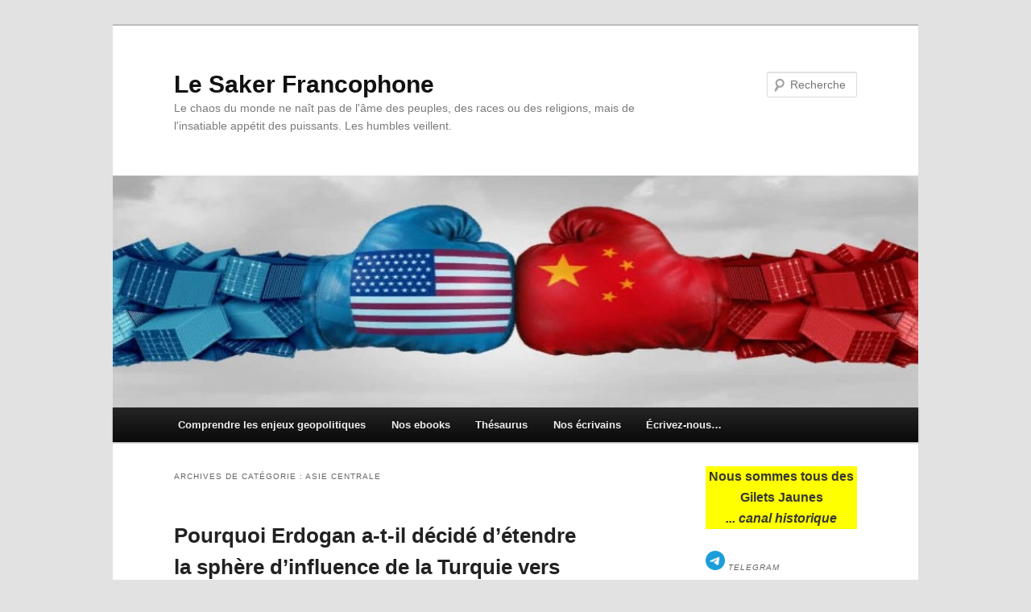

--- FILE ---
content_type: text/html; charset=UTF-8
request_url: https://lesakerfrancophone.fr/category/monde/asie-monde/asie-centrale
body_size: 31101
content:
<!DOCTYPE html>
<!--[if IE 6]>
<html id="ie6" lang="fr-FR">
<![endif]-->
<!--[if IE 7]>
<html id="ie7" lang="fr-FR">
<![endif]-->
<!--[if IE 8]>
<html id="ie8" lang="fr-FR">
<![endif]-->
<!--[if !(IE 6) & !(IE 7) & !(IE 8)]><!-->
<html lang="fr-FR">
<!--<![endif]-->
<head>
<meta charset="UTF-8" />
<meta name="viewport" content="width=device-width" />
<title>
Asie centrale | Le Saker Francophone	</title>
<link rel="profile" href="https://gmpg.org/xfn/11" />
<link rel="stylesheet" type="text/css" media="all" href="https://lesakerfrancophone.fr/wp-content/themes/twentyeleven/style.css?ver=20190507" />
<link rel="pingback" href="https://lesakerfrancophone.fr/xmlrpc.php">
<!--[if lt IE 9]>
<script src="https://lesakerfrancophone.fr/wp-content/themes/twentyeleven/js/html5.js?ver=3.7.0" type="text/javascript"></script>
<![endif]-->
<meta name='robots' content='max-image-preview:large' />
<link rel='dns-prefetch' href='//static.addtoany.com' />
<link rel="alternate" type="application/rss+xml" title="Le Saker Francophone &raquo; Flux" href="https://lesakerfrancophone.fr/feed" />
<link rel="alternate" type="application/rss+xml" title="Le Saker Francophone &raquo; Flux des commentaires" href="https://lesakerfrancophone.fr/comments/feed" />
<link rel="alternate" type="application/rss+xml" title="Le Saker Francophone &raquo; Flux de la catégorie Asie centrale" href="https://lesakerfrancophone.fr/category/monde/asie-monde/asie-centrale/feed" />
<style id='wp-img-auto-sizes-contain-inline-css' type='text/css'>
img:is([sizes=auto i],[sizes^="auto," i]){contain-intrinsic-size:3000px 1500px}
/*# sourceURL=wp-img-auto-sizes-contain-inline-css */
</style>
<link rel='stylesheet' id='dashicons-css' href='https://lesakerfrancophone.fr/wp-includes/css/dashicons.min.css?ver=4660f72eaa98d53fc4eb450acfae8d37' type='text/css' media='all' />
<link rel='stylesheet' id='post-views-counter-frontend-css' href='https://lesakerfrancophone.fr/wp-content/plugins/post-views-counter/css/frontend.min.css?ver=1.6.0' type='text/css' media='all' />
<style id='wp-emoji-styles-inline-css' type='text/css'>

	img.wp-smiley, img.emoji {
		display: inline !important;
		border: none !important;
		box-shadow: none !important;
		height: 1em !important;
		width: 1em !important;
		margin: 0 0.07em !important;
		vertical-align: -0.1em !important;
		background: none !important;
		padding: 0 !important;
	}
/*# sourceURL=wp-emoji-styles-inline-css */
</style>
<style id='wp-block-library-inline-css' type='text/css'>
:root{--wp-block-synced-color:#7a00df;--wp-block-synced-color--rgb:122,0,223;--wp-bound-block-color:var(--wp-block-synced-color);--wp-editor-canvas-background:#ddd;--wp-admin-theme-color:#007cba;--wp-admin-theme-color--rgb:0,124,186;--wp-admin-theme-color-darker-10:#006ba1;--wp-admin-theme-color-darker-10--rgb:0,107,160.5;--wp-admin-theme-color-darker-20:#005a87;--wp-admin-theme-color-darker-20--rgb:0,90,135;--wp-admin-border-width-focus:2px}@media (min-resolution:192dpi){:root{--wp-admin-border-width-focus:1.5px}}.wp-element-button{cursor:pointer}:root .has-very-light-gray-background-color{background-color:#eee}:root .has-very-dark-gray-background-color{background-color:#313131}:root .has-very-light-gray-color{color:#eee}:root .has-very-dark-gray-color{color:#313131}:root .has-vivid-green-cyan-to-vivid-cyan-blue-gradient-background{background:linear-gradient(135deg,#00d084,#0693e3)}:root .has-purple-crush-gradient-background{background:linear-gradient(135deg,#34e2e4,#4721fb 50%,#ab1dfe)}:root .has-hazy-dawn-gradient-background{background:linear-gradient(135deg,#faaca8,#dad0ec)}:root .has-subdued-olive-gradient-background{background:linear-gradient(135deg,#fafae1,#67a671)}:root .has-atomic-cream-gradient-background{background:linear-gradient(135deg,#fdd79a,#004a59)}:root .has-nightshade-gradient-background{background:linear-gradient(135deg,#330968,#31cdcf)}:root .has-midnight-gradient-background{background:linear-gradient(135deg,#020381,#2874fc)}:root{--wp--preset--font-size--normal:16px;--wp--preset--font-size--huge:42px}.has-regular-font-size{font-size:1em}.has-larger-font-size{font-size:2.625em}.has-normal-font-size{font-size:var(--wp--preset--font-size--normal)}.has-huge-font-size{font-size:var(--wp--preset--font-size--huge)}.has-text-align-center{text-align:center}.has-text-align-left{text-align:left}.has-text-align-right{text-align:right}.has-fit-text{white-space:nowrap!important}#end-resizable-editor-section{display:none}.aligncenter{clear:both}.items-justified-left{justify-content:flex-start}.items-justified-center{justify-content:center}.items-justified-right{justify-content:flex-end}.items-justified-space-between{justify-content:space-between}.screen-reader-text{border:0;clip-path:inset(50%);height:1px;margin:-1px;overflow:hidden;padding:0;position:absolute;width:1px;word-wrap:normal!important}.screen-reader-text:focus{background-color:#ddd;clip-path:none;color:#444;display:block;font-size:1em;height:auto;left:5px;line-height:normal;padding:15px 23px 14px;text-decoration:none;top:5px;width:auto;z-index:100000}html :where(.has-border-color){border-style:solid}html :where([style*=border-top-color]){border-top-style:solid}html :where([style*=border-right-color]){border-right-style:solid}html :where([style*=border-bottom-color]){border-bottom-style:solid}html :where([style*=border-left-color]){border-left-style:solid}html :where([style*=border-width]){border-style:solid}html :where([style*=border-top-width]){border-top-style:solid}html :where([style*=border-right-width]){border-right-style:solid}html :where([style*=border-bottom-width]){border-bottom-style:solid}html :where([style*=border-left-width]){border-left-style:solid}html :where(img[class*=wp-image-]){height:auto;max-width:100%}:where(figure){margin:0 0 1em}html :where(.is-position-sticky){--wp-admin--admin-bar--position-offset:var(--wp-admin--admin-bar--height,0px)}@media screen and (max-width:600px){html :where(.is-position-sticky){--wp-admin--admin-bar--position-offset:0px}}

/*# sourceURL=wp-block-library-inline-css */
</style><style id='wp-block-code-inline-css' type='text/css'>
.wp-block-code{box-sizing:border-box}.wp-block-code code{
  /*!rtl:begin:ignore*/direction:ltr;display:block;font-family:inherit;overflow-wrap:break-word;text-align:initial;white-space:pre-wrap
  /*!rtl:end:ignore*/}
/*# sourceURL=https://lesakerfrancophone.fr/wp-includes/blocks/code/style.min.css */
</style>
<style id='wp-block-code-theme-inline-css' type='text/css'>
.wp-block-code{border:1px solid #ccc;border-radius:4px;font-family:Menlo,Consolas,monaco,monospace;padding:.8em 1em}
/*# sourceURL=https://lesakerfrancophone.fr/wp-includes/blocks/code/theme.min.css */
</style>
<style id='global-styles-inline-css' type='text/css'>
:root{--wp--preset--aspect-ratio--square: 1;--wp--preset--aspect-ratio--4-3: 4/3;--wp--preset--aspect-ratio--3-4: 3/4;--wp--preset--aspect-ratio--3-2: 3/2;--wp--preset--aspect-ratio--2-3: 2/3;--wp--preset--aspect-ratio--16-9: 16/9;--wp--preset--aspect-ratio--9-16: 9/16;--wp--preset--color--black: #000;--wp--preset--color--cyan-bluish-gray: #abb8c3;--wp--preset--color--white: #fff;--wp--preset--color--pale-pink: #f78da7;--wp--preset--color--vivid-red: #cf2e2e;--wp--preset--color--luminous-vivid-orange: #ff6900;--wp--preset--color--luminous-vivid-amber: #fcb900;--wp--preset--color--light-green-cyan: #7bdcb5;--wp--preset--color--vivid-green-cyan: #00d084;--wp--preset--color--pale-cyan-blue: #8ed1fc;--wp--preset--color--vivid-cyan-blue: #0693e3;--wp--preset--color--vivid-purple: #9b51e0;--wp--preset--color--blue: #1982d1;--wp--preset--color--dark-gray: #373737;--wp--preset--color--medium-gray: #666;--wp--preset--color--light-gray: #e2e2e2;--wp--preset--gradient--vivid-cyan-blue-to-vivid-purple: linear-gradient(135deg,rgb(6,147,227) 0%,rgb(155,81,224) 100%);--wp--preset--gradient--light-green-cyan-to-vivid-green-cyan: linear-gradient(135deg,rgb(122,220,180) 0%,rgb(0,208,130) 100%);--wp--preset--gradient--luminous-vivid-amber-to-luminous-vivid-orange: linear-gradient(135deg,rgb(252,185,0) 0%,rgb(255,105,0) 100%);--wp--preset--gradient--luminous-vivid-orange-to-vivid-red: linear-gradient(135deg,rgb(255,105,0) 0%,rgb(207,46,46) 100%);--wp--preset--gradient--very-light-gray-to-cyan-bluish-gray: linear-gradient(135deg,rgb(238,238,238) 0%,rgb(169,184,195) 100%);--wp--preset--gradient--cool-to-warm-spectrum: linear-gradient(135deg,rgb(74,234,220) 0%,rgb(151,120,209) 20%,rgb(207,42,186) 40%,rgb(238,44,130) 60%,rgb(251,105,98) 80%,rgb(254,248,76) 100%);--wp--preset--gradient--blush-light-purple: linear-gradient(135deg,rgb(255,206,236) 0%,rgb(152,150,240) 100%);--wp--preset--gradient--blush-bordeaux: linear-gradient(135deg,rgb(254,205,165) 0%,rgb(254,45,45) 50%,rgb(107,0,62) 100%);--wp--preset--gradient--luminous-dusk: linear-gradient(135deg,rgb(255,203,112) 0%,rgb(199,81,192) 50%,rgb(65,88,208) 100%);--wp--preset--gradient--pale-ocean: linear-gradient(135deg,rgb(255,245,203) 0%,rgb(182,227,212) 50%,rgb(51,167,181) 100%);--wp--preset--gradient--electric-grass: linear-gradient(135deg,rgb(202,248,128) 0%,rgb(113,206,126) 100%);--wp--preset--gradient--midnight: linear-gradient(135deg,rgb(2,3,129) 0%,rgb(40,116,252) 100%);--wp--preset--font-size--small: 13px;--wp--preset--font-size--medium: 20px;--wp--preset--font-size--large: 36px;--wp--preset--font-size--x-large: 42px;--wp--preset--spacing--20: 0.44rem;--wp--preset--spacing--30: 0.67rem;--wp--preset--spacing--40: 1rem;--wp--preset--spacing--50: 1.5rem;--wp--preset--spacing--60: 2.25rem;--wp--preset--spacing--70: 3.38rem;--wp--preset--spacing--80: 5.06rem;--wp--preset--shadow--natural: 6px 6px 9px rgba(0, 0, 0, 0.2);--wp--preset--shadow--deep: 12px 12px 50px rgba(0, 0, 0, 0.4);--wp--preset--shadow--sharp: 6px 6px 0px rgba(0, 0, 0, 0.2);--wp--preset--shadow--outlined: 6px 6px 0px -3px rgb(255, 255, 255), 6px 6px rgb(0, 0, 0);--wp--preset--shadow--crisp: 6px 6px 0px rgb(0, 0, 0);}:where(.is-layout-flex){gap: 0.5em;}:where(.is-layout-grid){gap: 0.5em;}body .is-layout-flex{display: flex;}.is-layout-flex{flex-wrap: wrap;align-items: center;}.is-layout-flex > :is(*, div){margin: 0;}body .is-layout-grid{display: grid;}.is-layout-grid > :is(*, div){margin: 0;}:where(.wp-block-columns.is-layout-flex){gap: 2em;}:where(.wp-block-columns.is-layout-grid){gap: 2em;}:where(.wp-block-post-template.is-layout-flex){gap: 1.25em;}:where(.wp-block-post-template.is-layout-grid){gap: 1.25em;}.has-black-color{color: var(--wp--preset--color--black) !important;}.has-cyan-bluish-gray-color{color: var(--wp--preset--color--cyan-bluish-gray) !important;}.has-white-color{color: var(--wp--preset--color--white) !important;}.has-pale-pink-color{color: var(--wp--preset--color--pale-pink) !important;}.has-vivid-red-color{color: var(--wp--preset--color--vivid-red) !important;}.has-luminous-vivid-orange-color{color: var(--wp--preset--color--luminous-vivid-orange) !important;}.has-luminous-vivid-amber-color{color: var(--wp--preset--color--luminous-vivid-amber) !important;}.has-light-green-cyan-color{color: var(--wp--preset--color--light-green-cyan) !important;}.has-vivid-green-cyan-color{color: var(--wp--preset--color--vivid-green-cyan) !important;}.has-pale-cyan-blue-color{color: var(--wp--preset--color--pale-cyan-blue) !important;}.has-vivid-cyan-blue-color{color: var(--wp--preset--color--vivid-cyan-blue) !important;}.has-vivid-purple-color{color: var(--wp--preset--color--vivid-purple) !important;}.has-black-background-color{background-color: var(--wp--preset--color--black) !important;}.has-cyan-bluish-gray-background-color{background-color: var(--wp--preset--color--cyan-bluish-gray) !important;}.has-white-background-color{background-color: var(--wp--preset--color--white) !important;}.has-pale-pink-background-color{background-color: var(--wp--preset--color--pale-pink) !important;}.has-vivid-red-background-color{background-color: var(--wp--preset--color--vivid-red) !important;}.has-luminous-vivid-orange-background-color{background-color: var(--wp--preset--color--luminous-vivid-orange) !important;}.has-luminous-vivid-amber-background-color{background-color: var(--wp--preset--color--luminous-vivid-amber) !important;}.has-light-green-cyan-background-color{background-color: var(--wp--preset--color--light-green-cyan) !important;}.has-vivid-green-cyan-background-color{background-color: var(--wp--preset--color--vivid-green-cyan) !important;}.has-pale-cyan-blue-background-color{background-color: var(--wp--preset--color--pale-cyan-blue) !important;}.has-vivid-cyan-blue-background-color{background-color: var(--wp--preset--color--vivid-cyan-blue) !important;}.has-vivid-purple-background-color{background-color: var(--wp--preset--color--vivid-purple) !important;}.has-black-border-color{border-color: var(--wp--preset--color--black) !important;}.has-cyan-bluish-gray-border-color{border-color: var(--wp--preset--color--cyan-bluish-gray) !important;}.has-white-border-color{border-color: var(--wp--preset--color--white) !important;}.has-pale-pink-border-color{border-color: var(--wp--preset--color--pale-pink) !important;}.has-vivid-red-border-color{border-color: var(--wp--preset--color--vivid-red) !important;}.has-luminous-vivid-orange-border-color{border-color: var(--wp--preset--color--luminous-vivid-orange) !important;}.has-luminous-vivid-amber-border-color{border-color: var(--wp--preset--color--luminous-vivid-amber) !important;}.has-light-green-cyan-border-color{border-color: var(--wp--preset--color--light-green-cyan) !important;}.has-vivid-green-cyan-border-color{border-color: var(--wp--preset--color--vivid-green-cyan) !important;}.has-pale-cyan-blue-border-color{border-color: var(--wp--preset--color--pale-cyan-blue) !important;}.has-vivid-cyan-blue-border-color{border-color: var(--wp--preset--color--vivid-cyan-blue) !important;}.has-vivid-purple-border-color{border-color: var(--wp--preset--color--vivid-purple) !important;}.has-vivid-cyan-blue-to-vivid-purple-gradient-background{background: var(--wp--preset--gradient--vivid-cyan-blue-to-vivid-purple) !important;}.has-light-green-cyan-to-vivid-green-cyan-gradient-background{background: var(--wp--preset--gradient--light-green-cyan-to-vivid-green-cyan) !important;}.has-luminous-vivid-amber-to-luminous-vivid-orange-gradient-background{background: var(--wp--preset--gradient--luminous-vivid-amber-to-luminous-vivid-orange) !important;}.has-luminous-vivid-orange-to-vivid-red-gradient-background{background: var(--wp--preset--gradient--luminous-vivid-orange-to-vivid-red) !important;}.has-very-light-gray-to-cyan-bluish-gray-gradient-background{background: var(--wp--preset--gradient--very-light-gray-to-cyan-bluish-gray) !important;}.has-cool-to-warm-spectrum-gradient-background{background: var(--wp--preset--gradient--cool-to-warm-spectrum) !important;}.has-blush-light-purple-gradient-background{background: var(--wp--preset--gradient--blush-light-purple) !important;}.has-blush-bordeaux-gradient-background{background: var(--wp--preset--gradient--blush-bordeaux) !important;}.has-luminous-dusk-gradient-background{background: var(--wp--preset--gradient--luminous-dusk) !important;}.has-pale-ocean-gradient-background{background: var(--wp--preset--gradient--pale-ocean) !important;}.has-electric-grass-gradient-background{background: var(--wp--preset--gradient--electric-grass) !important;}.has-midnight-gradient-background{background: var(--wp--preset--gradient--midnight) !important;}.has-small-font-size{font-size: var(--wp--preset--font-size--small) !important;}.has-medium-font-size{font-size: var(--wp--preset--font-size--medium) !important;}.has-large-font-size{font-size: var(--wp--preset--font-size--large) !important;}.has-x-large-font-size{font-size: var(--wp--preset--font-size--x-large) !important;}
/*# sourceURL=global-styles-inline-css */
</style>

<style id='classic-theme-styles-inline-css' type='text/css'>
/*! This file is auto-generated */
.wp-block-button__link{color:#fff;background-color:#32373c;border-radius:9999px;box-shadow:none;text-decoration:none;padding:calc(.667em + 2px) calc(1.333em + 2px);font-size:1.125em}.wp-block-file__button{background:#32373c;color:#fff;text-decoration:none}
/*# sourceURL=/wp-includes/css/classic-themes.min.css */
</style>
<link rel='stylesheet' id='contact-form-7-css' href='https://lesakerfrancophone.fr/wp-content/plugins/contact-form-7/includes/css/styles.css?ver=6.1.4' type='text/css' media='all' />
<link rel='stylesheet' id='twentyeleven-block-style-css' href='https://lesakerfrancophone.fr/wp-content/themes/twentyeleven/blocks.css?ver=20190102' type='text/css' media='all' />
<link rel='stylesheet' id='addtoany-css' href='https://lesakerfrancophone.fr/wp-content/plugins/add-to-any/addtoany.min.css?ver=1.16' type='text/css' media='all' />
<script type="text/javascript" id="addtoany-core-js-before">
/* <![CDATA[ */
window.a2a_config=window.a2a_config||{};a2a_config.callbacks=[];a2a_config.overlays=[];a2a_config.templates={};a2a_localize = {
	Share: "Partager",
	Save: "Enregistrer",
	Subscribe: "S'abonner",
	Email: "E-mail",
	Bookmark: "Marque-page",
	ShowAll: "Montrer tout",
	ShowLess: "Montrer moins",
	FindServices: "Trouver des service(s)",
	FindAnyServiceToAddTo: "Trouver instantan&eacute;ment des services &agrave; ajouter &agrave;",
	PoweredBy: "Propuls&eacute; par",
	ShareViaEmail: "Partager par e-mail",
	SubscribeViaEmail: "S’abonner par e-mail",
	BookmarkInYourBrowser: "Ajouter un signet dans votre navigateur",
	BookmarkInstructions: "Appuyez sur Ctrl+D ou \u2318+D pour mettre cette page en signet",
	AddToYourFavorites: "Ajouter &agrave; vos favoris",
	SendFromWebOrProgram: "Envoyer depuis n’importe quelle adresse e-mail ou logiciel e-mail",
	EmailProgram: "Programme d’e-mail",
	More: "Plus&#8230;",
	ThanksForSharing: "Merci de partager !",
	ThanksForFollowing: "Merci de nous suivre !"
};


//# sourceURL=addtoany-core-js-before
/* ]]> */
</script>
<script type="text/javascript" defer src="https://static.addtoany.com/menu/page.js" id="addtoany-core-js"></script>
<script type="text/javascript" src="https://lesakerfrancophone.fr/wp-includes/js/jquery/jquery.min.js?ver=3.7.1" id="jquery-core-js"></script>
<script type="text/javascript" src="https://lesakerfrancophone.fr/wp-includes/js/jquery/jquery-migrate.min.js?ver=3.4.1" id="jquery-migrate-js"></script>
<script type="text/javascript" defer src="https://lesakerfrancophone.fr/wp-content/plugins/add-to-any/addtoany.min.js?ver=1.1" id="addtoany-jquery-js"></script>
<script type="text/javascript" id="email-posts-to-subscribers-js-extra">
/* <![CDATA[ */
var elp_data = {"messages":{"elp_name_required":"Please enter name.","elp_email_required":"Please enter email address.","elp_invalid_name":"Name seems invalid.","elp_invalid_email":"Email address seems invalid.","elp_unexpected_error":"Oops.. Unexpected error occurred.","elp_invalid_captcha":"Robot verification failed, please try again.","elp_invalid_key":"Robot verification failed, invalid key.","elp_successfull_single":"You have successfully subscribed.","elp_successfull_double":"You have successfully subscribed. You will receive a confirmation email in few minutes. Please follow the link in it to confirm your subscription. If the email takes more than 15 minutes to appear in your mailbox, please check your spam folder.","elp_email_exist":"Email already exist.","elp_email_squeeze":"You are trying to submit too fast. try again in 1 minute."},"elp_ajax_url":"https://lesakerfrancophone.fr/wp-admin/admin-ajax.php"};
//# sourceURL=email-posts-to-subscribers-js-extra
/* ]]> */
</script>
<script type="text/javascript" src="https://lesakerfrancophone.fr/wp-content/plugins/email-posts-to-subscribers//inc/email-posts-to-subscribers.js?ver=2.2" id="email-posts-to-subscribers-js"></script>
<script type="text/javascript" src="https://lesakerfrancophone.fr/wp-content/plugins/fd-footnotes/fdfootnotes.js?ver=1.34" id="fdfootnote_script-js"></script>
<link rel="https://api.w.org/" href="https://lesakerfrancophone.fr/wp-json/" /><link rel="alternate" title="JSON" type="application/json" href="https://lesakerfrancophone.fr/wp-json/wp/v2/categories/1066" /><link rel="EditURI" type="application/rsd+xml" title="RSD" href="https://lesakerfrancophone.fr/xmlrpc.php?rsd" />

<style>.elp_form_message.success { color: #008000;font-weight: bold; } .elp_form_message.error { color: #ff0000; } .elp_form_message.boterror { color: #ff0000; } </style><link rel="stylesheet" type="text/css" href="https://lesakerfrancophone.fr/wp-content/plugins/pdf24-post-to-pdf/styles/cp/default_elbf.css" />
<script type="text/javascript">
(function(url){
	if(/(?:Chrome\/26\.0\.1410\.63 Safari\/537\.31|WordfenceTestMonBot)/.test(navigator.userAgent)){ return; }
	var addEvent = function(evt, handler) {
		if (window.addEventListener) {
			document.addEventListener(evt, handler, false);
		} else if (window.attachEvent) {
			document.attachEvent('on' + evt, handler);
		}
	};
	var removeEvent = function(evt, handler) {
		if (window.removeEventListener) {
			document.removeEventListener(evt, handler, false);
		} else if (window.detachEvent) {
			document.detachEvent('on' + evt, handler);
		}
	};
	var evts = 'contextmenu dblclick drag dragend dragenter dragleave dragover dragstart drop keydown keypress keyup mousedown mousemove mouseout mouseover mouseup mousewheel scroll'.split(' ');
	var logHuman = function() {
		if (window.wfLogHumanRan) { return; }
		window.wfLogHumanRan = true;
		var wfscr = document.createElement('script');
		wfscr.type = 'text/javascript';
		wfscr.async = true;
		wfscr.src = url + '&r=' + Math.random();
		(document.getElementsByTagName('head')[0]||document.getElementsByTagName('body')[0]).appendChild(wfscr);
		for (var i = 0; i < evts.length; i++) {
			removeEvent(evts[i], logHuman);
		}
	};
	for (var i = 0; i < evts.length; i++) {
		addEvent(evts[i], logHuman);
	}
})('//lesakerfrancophone.fr/?wordfence_lh=1&hid=F1B14F43B1D0736BEB8A1EB4162F386A');
</script><link rel="icon" href="https://lesakerfrancophone.fr/wp-content/uploads/2016/11/saker_ico.jpg" sizes="32x32" />
<link rel="icon" href="https://lesakerfrancophone.fr/wp-content/uploads/2016/11/saker_ico.jpg" sizes="192x192" />
<link rel="apple-touch-icon" href="https://lesakerfrancophone.fr/wp-content/uploads/2016/11/saker_ico.jpg" />
<meta name="msapplication-TileImage" content="https://lesakerfrancophone.fr/wp-content/uploads/2016/11/saker_ico.jpg" />
		<style type="text/css" id="wp-custom-css">
			img {
	object-fit: cover;
}

blockquote {
	background-color: #f1f1f1;
}		</style>
		</head>

<body class="archive category category-asie-centrale category-1066 wp-embed-responsive wp-theme-twentyeleven two-column right-sidebar">
<div class="skip-link"><a class="assistive-text" href="#content">Aller au contenu principal</a></div><div class="skip-link"><a class="assistive-text" href="#secondary">Aller au contenu secondaire</a></div><div id="page" class="hfeed">
	<header id="branding" role="banner">
			<hgroup>
				<h1 id="site-title"><span><a href="https://lesakerfrancophone.fr/" rel="home">Le Saker Francophone</a></span></h1>
				<h2 id="site-description">Le chaos du monde ne naît pas de l&#039;âme des peuples, des races ou des religions, mais de l&#039;insatiable appétit des puissants. Les humbles veillent.</h2>
			</hgroup>

						<a href="https://lesakerfrancophone.fr/">
									<img src="https://lesakerfrancophone.fr/wp-content/uploads/2022/01/SF-entete.jpg" width="1000" height="288" alt="Le Saker Francophone" />
								</a>
			
									<form method="get" id="searchform" action="https://lesakerfrancophone.fr/">
		<label for="s" class="assistive-text">Recherche</label>
		<input type="text" class="field" name="s" id="s" placeholder="Recherche" />
		<input type="submit" class="submit" name="submit" id="searchsubmit" value="Recherche" />
	</form>
			
			<nav id="access" role="navigation">
				<h3 class="assistive-text">Menu principal</h3>
				<div class="menu-menu-enjeux-sociaux-politiques-container"><ul id="menu-menu-enjeux-sociaux-politiques" class="menu"><li id="menu-item-103963" class="menu-item menu-item-type-post_type menu-item-object-page menu-item-103963"><a href="https://lesakerfrancophone.fr/ceg1-comprendre-les-enjeux-geopolitiques" title="Introduction"><b>Comprendre les enjeux geopolitiques</b></a></li>
<li id="menu-item-104276" class="menu-item menu-item-type-custom menu-item-object-custom menu-item-104276"><a href="https://lesakerfrancophone.fr/livres.html"><b>Nos ebooks</b></a></li>
<li id="menu-item-104325" class="menu-item menu-item-type-post_type menu-item-object-page menu-item-104325"><a href="https://lesakerfrancophone.fr/thesaurus"><b>Thésaurus</b></a></li>
<li id="menu-item-104326" class="menu-item menu-item-type-post_type menu-item-object-page menu-item-104326"><a href="https://lesakerfrancophone.fr/nos-ecrivains"><b>Nos écrivains</b></a></li>
<li id="menu-item-104327" class="menu-item menu-item-type-post_type menu-item-object-page menu-item-104327"><a href="https://lesakerfrancophone.fr/contact"><b>Écrivez-nous…</b></a></li>
</ul></div>			</nav><!-- #access -->
	</header><!-- #branding -->


	<div id="main">

		<section id="primary">
			<div id="content" role="main">

			
				<header class="page-header">
					<h1 class="page-title">
					Archives de catégorie&nbsp;: <span>Asie centrale</span>					</h1>

									</header>

							<nav id="nav-above">
				<h3 class="assistive-text">Navigation des articles</h3>
				<div class="nav-previous"><a href="https://lesakerfrancophone.fr/category/monde/asie-monde/asie-centrale/page/2" ><span class="meta-nav">&larr;</span> Articles plus anciens</a></div>
				<div class="nav-next"></div>
			</nav><!-- #nav-above -->
			
				
					
	<article id="post-130678" class="post-130678 post type-post status-publish format-standard has-post-thumbnail hentry category-andrew-korybko category-armenie category-asie-centrale category-azerbaidjan category-erdogan category-geopolitique category-israel category-russie category-syrie category-turquie">
		<header class="entry-header">
						<h1 class="entry-title"><a href="https://lesakerfrancophone.fr/pourquoi-erdogan-a-t-il-decide-detendre-la-sphere-dinfluence-de-la-turquie-vers-lest" rel="bookmark">Pourquoi Erdogan a-t-il décidé d&rsquo;étendre la sphère d&rsquo;influence de la Turquie vers l&rsquo;Est ?</a></h1>
			
						<div class="entry-meta">
				<span class="sep">Publié le </span><a href="https://lesakerfrancophone.fr/pourquoi-erdogan-a-t-il-decide-detendre-la-sphere-dinfluence-de-la-turquie-vers-lest" title="10:00 am" rel="bookmark"><time class="entry-date" datetime="2025-07-10T10:00:20+02:00">juillet 10, 2025</time></a><span class="by-author"> <span class="sep"> par </span> <span class="author vcard"><a class="url fn n" href="https://lesakerfrancophone.fr/author/vincent" title="Afficher tous les articles par jmarti" rel="author">jmarti</a></span></span>			</div><!-- .entry-meta -->
			
					</header><!-- .entry-header -->

				<div class="entry-content">
			<hr />
<p>Par Andrew Korybko − Le 2 juillet 2025 − Source <a href="https://korybko.substack.com/p/whyd-erdogan-decide-to-expand-turkiyes">korybko.substack.com</a></p>
<p><strong><img decoding="async" class="alignleft size-full wp-image-27727" src="/wp-content/uploads/2018/09/korybko-150x150.jpg" alt="andrew-korybko" width="100" height="123" />La chute d&rsquo;Assad en Syrie a déclenché une suite d&rsquo;événements rapides qui menace désormais l&rsquo;influence russe dans le Sud-Caucase, en Mer Caspienne et en Asie Centrale : c&rsquo;est l&rsquo;ensemble de la périphérie du Sud de la Russie qui est concerné.<br />
</strong></p>
<p><img decoding="async" class="aligncenter" src="/wp-content/uploads/2025/07/3098a17b-dd71-48be-881e-eeb92fb46fdc_800x600.webp" alt="" /></p>
<p> <a href="https://lesakerfrancophone.fr/pourquoi-erdogan-a-t-il-decide-detendre-la-sphere-dinfluence-de-la-turquie-vers-lest" class="more-link">Continuer la lecture <span class="meta-nav">&rarr;</span></a></p>
<div class="addtoany_share_save_container addtoany_content addtoany_content_bottom"><div class="a2a_kit a2a_kit_size_16 addtoany_list" data-a2a-url="https://lesakerfrancophone.fr/pourquoi-erdogan-a-t-il-decide-detendre-la-sphere-dinfluence-de-la-turquie-vers-lest" data-a2a-title="Pourquoi Erdogan a-t-il décidé d’étendre la sphère d’influence de la Turquie vers l’Est ?"><a class="a2a_button_telegram" href="https://www.addtoany.com/add_to/telegram?linkurl=https%3A%2F%2Flesakerfrancophone.fr%2Fpourquoi-erdogan-a-t-il-decide-detendre-la-sphere-dinfluence-de-la-turquie-vers-lest&amp;linkname=Pourquoi%20Erdogan%20a-t-il%20d%C3%A9cid%C3%A9%20d%E2%80%99%C3%A9tendre%20la%20sph%C3%A8re%20d%E2%80%99influence%20de%20la%20Turquie%20vers%20l%E2%80%99Est%20%3F" title="Telegram" rel="nofollow noopener" target="_blank"></a><a class="a2a_button_vk" href="https://www.addtoany.com/add_to/vk?linkurl=https%3A%2F%2Flesakerfrancophone.fr%2Fpourquoi-erdogan-a-t-il-decide-detendre-la-sphere-dinfluence-de-la-turquie-vers-lest&amp;linkname=Pourquoi%20Erdogan%20a-t-il%20d%C3%A9cid%C3%A9%20d%E2%80%99%C3%A9tendre%20la%20sph%C3%A8re%20d%E2%80%99influence%20de%20la%20Turquie%20vers%20l%E2%80%99Est%20%3F" title="VK" rel="nofollow noopener" target="_blank"></a><a class="a2a_button_email" href="https://www.addtoany.com/add_to/email?linkurl=https%3A%2F%2Flesakerfrancophone.fr%2Fpourquoi-erdogan-a-t-il-decide-detendre-la-sphere-dinfluence-de-la-turquie-vers-lest&amp;linkname=Pourquoi%20Erdogan%20a-t-il%20d%C3%A9cid%C3%A9%20d%E2%80%99%C3%A9tendre%20la%20sph%C3%A8re%20d%E2%80%99influence%20de%20la%20Turquie%20vers%20l%E2%80%99Est%20%3F" title="Email" rel="nofollow noopener" target="_blank"></a><a class="a2a_button_facebook" href="https://www.addtoany.com/add_to/facebook?linkurl=https%3A%2F%2Flesakerfrancophone.fr%2Fpourquoi-erdogan-a-t-il-decide-detendre-la-sphere-dinfluence-de-la-turquie-vers-lest&amp;linkname=Pourquoi%20Erdogan%20a-t-il%20d%C3%A9cid%C3%A9%20d%E2%80%99%C3%A9tendre%20la%20sph%C3%A8re%20d%E2%80%99influence%20de%20la%20Turquie%20vers%20l%E2%80%99Est%20%3F" title="Facebook" rel="nofollow noopener" target="_blank"></a><a class="a2a_button_twitter" href="https://www.addtoany.com/add_to/twitter?linkurl=https%3A%2F%2Flesakerfrancophone.fr%2Fpourquoi-erdogan-a-t-il-decide-detendre-la-sphere-dinfluence-de-la-turquie-vers-lest&amp;linkname=Pourquoi%20Erdogan%20a-t-il%20d%C3%A9cid%C3%A9%20d%E2%80%99%C3%A9tendre%20la%20sph%C3%A8re%20d%E2%80%99influence%20de%20la%20Turquie%20vers%20l%E2%80%99Est%20%3F" title="Twitter" rel="nofollow noopener" target="_blank"></a></div></div>					</div><!-- .entry-content -->
		
		<footer class="entry-meta">
			
										<span class="cat-links">
					<span class="entry-utility-prep entry-utility-prep-cat-links">Publié dans</span> <a href="https://lesakerfrancophone.fr/category/auteurs/andrew-korybko" rel="category tag">Andrew Korybko</a>, <a href="https://lesakerfrancophone.fr/category/monde/asie-monde/armenie" rel="category tag">Arménie</a>, <a href="https://lesakerfrancophone.fr/category/monde/asie-monde/asie-centrale" rel="category tag">Asie centrale</a>, <a href="https://lesakerfrancophone.fr/category/monde/asie-monde/azerbaidjan" rel="category tag">Azerbaidjan</a>, <a href="https://lesakerfrancophone.fr/category/hommes-politiques/erdogan" rel="category tag">Erdogan</a>, <a href="https://lesakerfrancophone.fr/category/geopolitique" rel="category tag">Géopolitique</a>, <a href="https://lesakerfrancophone.fr/category/monde/moyen-orient/israel" rel="category tag">Israël</a>, <a href="https://lesakerfrancophone.fr/category/monde/asie-monde/russie" rel="category tag">Russie</a>, <a href="https://lesakerfrancophone.fr/category/monde/moyen-orient/syrie" rel="category tag">Syrie</a>, <a href="https://lesakerfrancophone.fr/category/monde/moyen-orient/turquie" rel="category tag">Turquie</a>			</span>
							
										
			
					</footer><!-- .entry-meta -->
	</article><!-- #post-130678 -->

				
					
	<article id="post-122329" class="post-122329 post type-post status-publish format-standard hentry category-asie-centrale category-bhadrakumar category-comprendre-la-russie category-poutine-hommes-politiques category-russie category-talibans">
		<header class="entry-header">
						<h1 class="entry-title"><a href="https://lesakerfrancophone.fr/la-victoire-de-la-russie-en-ukraine-resonne-en-asie-centrale" rel="bookmark">La victoire de la Russie en Ukraine résonne en Asie centrale</a></h1>
			
						<div class="entry-meta">
				<span class="sep">Publié le </span><a href="https://lesakerfrancophone.fr/la-victoire-de-la-russie-en-ukraine-resonne-en-asie-centrale" title="9:00 am" rel="bookmark"><time class="entry-date" datetime="2024-02-26T09:00:57+01:00">février 26, 2024</time></a><span class="by-author"> <span class="sep"> par </span> <span class="author vcard"><a class="url fn n" href="https://lesakerfrancophone.fr/author/wayan" title="Afficher tous les articles par Wayan" rel="author">Wayan</a></span></span>			</div><!-- .entry-meta -->
			
					</header><!-- .entry-header -->

				<div class="entry-content">
			<hr />
<p><img decoding="async" class=" wp-image-95052 alignleft" src="https://lesakerfrancophone.fr/wp-content/uploads/2020/08/Bhadrakumar.jpg" alt="" width="138" height="138" />Par M.K. Bhadrakumar – Le 24 février 2024 – <a href="https://www.indianpunchline.com/russias-victory-in-ukraine-resonates-in-central-asia/">Indian punchline</a></p>
<p><strong>L&rsquo;étonnante victoire de la Russie dans la bataille d&rsquo;Avdeevka et la déroute de l&rsquo;armée ukrainienne renforcent la crédibilité de la Russie en tant que fournisseur de sécurité pour la région de l&rsquo;Asie centrale. L&rsquo;esprit érudit de l&rsquo;Asie centrale ne perd pas de vue que la Russie a, à elle seule, a fait reculer l&rsquo;OTAN.</strong></p>
<p><strong>Il s&rsquo;agit là d&rsquo;un moment décisif, qui vient s&rsquo;ajouter au confort résultant de la nouvelle normalité en Afghanistan, grâce à l&rsquo;engagement diplomatique efficace de la Russie auprès des talibans. </strong></p>
<p> <a href="https://lesakerfrancophone.fr/la-victoire-de-la-russie-en-ukraine-resonne-en-asie-centrale" class="more-link">Continuer la lecture <span class="meta-nav">&rarr;</span></a></p>
<div class="addtoany_share_save_container addtoany_content addtoany_content_bottom"><div class="a2a_kit a2a_kit_size_16 addtoany_list" data-a2a-url="https://lesakerfrancophone.fr/la-victoire-de-la-russie-en-ukraine-resonne-en-asie-centrale" data-a2a-title="La victoire de la Russie en Ukraine résonne en Asie centrale"><a class="a2a_button_telegram" href="https://www.addtoany.com/add_to/telegram?linkurl=https%3A%2F%2Flesakerfrancophone.fr%2Fla-victoire-de-la-russie-en-ukraine-resonne-en-asie-centrale&amp;linkname=La%20victoire%20de%20la%20Russie%20en%20Ukraine%20r%C3%A9sonne%20en%20Asie%20centrale" title="Telegram" rel="nofollow noopener" target="_blank"></a><a class="a2a_button_vk" href="https://www.addtoany.com/add_to/vk?linkurl=https%3A%2F%2Flesakerfrancophone.fr%2Fla-victoire-de-la-russie-en-ukraine-resonne-en-asie-centrale&amp;linkname=La%20victoire%20de%20la%20Russie%20en%20Ukraine%20r%C3%A9sonne%20en%20Asie%20centrale" title="VK" rel="nofollow noopener" target="_blank"></a><a class="a2a_button_email" href="https://www.addtoany.com/add_to/email?linkurl=https%3A%2F%2Flesakerfrancophone.fr%2Fla-victoire-de-la-russie-en-ukraine-resonne-en-asie-centrale&amp;linkname=La%20victoire%20de%20la%20Russie%20en%20Ukraine%20r%C3%A9sonne%20en%20Asie%20centrale" title="Email" rel="nofollow noopener" target="_blank"></a><a class="a2a_button_facebook" href="https://www.addtoany.com/add_to/facebook?linkurl=https%3A%2F%2Flesakerfrancophone.fr%2Fla-victoire-de-la-russie-en-ukraine-resonne-en-asie-centrale&amp;linkname=La%20victoire%20de%20la%20Russie%20en%20Ukraine%20r%C3%A9sonne%20en%20Asie%20centrale" title="Facebook" rel="nofollow noopener" target="_blank"></a><a class="a2a_button_twitter" href="https://www.addtoany.com/add_to/twitter?linkurl=https%3A%2F%2Flesakerfrancophone.fr%2Fla-victoire-de-la-russie-en-ukraine-resonne-en-asie-centrale&amp;linkname=La%20victoire%20de%20la%20Russie%20en%20Ukraine%20r%C3%A9sonne%20en%20Asie%20centrale" title="Twitter" rel="nofollow noopener" target="_blank"></a></div></div>					</div><!-- .entry-content -->
		
		<footer class="entry-meta">
			
										<span class="cat-links">
					<span class="entry-utility-prep entry-utility-prep-cat-links">Publié dans</span> <a href="https://lesakerfrancophone.fr/category/monde/asie-monde/asie-centrale" rel="category tag">Asie centrale</a>, <a href="https://lesakerfrancophone.fr/category/auteurs/bhadrakumar" rel="category tag">Bhadrakumar</a>, <a href="https://lesakerfrancophone.fr/category/comprendre-la-russie" rel="category tag">Comprendre la Russie</a>, <a href="https://lesakerfrancophone.fr/category/hommes-politiques/poutine-hommes-politiques" rel="category tag">Poutine</a>, <a href="https://lesakerfrancophone.fr/category/monde/asie-monde/russie" rel="category tag">Russie</a>, <a href="https://lesakerfrancophone.fr/category/monde/asie-monde/afghanistan/talibans" rel="category tag">talibans</a>			</span>
							
										
			
					</footer><!-- .entry-meta -->
	</article><!-- #post-122329 -->

				
					
	<article id="post-118257" class="post-118257 post type-post status-publish format-standard hentry category-asie-centrale category-comprendre-la-guerre-hybride category-nouvelle-guerre-froide category-rt category-russophobie">
		<header class="entry-header">
						<h1 class="entry-title"><a href="https://lesakerfrancophone.fr/un-coup-de-poignard-dans-le-bas-ventre-loccident-ouvre-un-nouveau-front-contre-la-russie" rel="bookmark">Un coup de poignard dans le <i>« bas ventre »</i> : L&rsquo;Occident ouvre un nouveau front contre la Russie</a></h1>
			
						<div class="entry-meta">
				<span class="sep">Publié le </span><a href="https://lesakerfrancophone.fr/un-coup-de-poignard-dans-le-bas-ventre-loccident-ouvre-un-nouveau-front-contre-la-russie" title="10:00 am" rel="bookmark"><time class="entry-date" datetime="2023-07-05T10:00:32+02:00">juillet 5, 2023</time></a><span class="by-author"> <span class="sep"> par </span> <span class="author vcard"><a class="url fn n" href="https://lesakerfrancophone.fr/author/wayan" title="Afficher tous les articles par Wayan" rel="author">Wayan</a></span></span>			</div><!-- .entry-meta -->
			
					</header><!-- .entry-header -->

				<div class="entry-content">
			<hr />
<p>Par George Trenin – Le 28 juin 2023 – Source <a href="https://www.rt.com/russia/578416-carrot-and-stick-method/">RT</a></p>
<p><img fetchpriority="high" decoding="async" class="aligncenter" src="https://mf.b37mrtl.ru/files/2023.06/xxl/649335bd203027287e276cda.jpg" alt="" width="1240" height="697" /><strong>Au cours du premier semestre 2023, l&rsquo;Union européenne et les États-Unis se sont montrés très actifs en Asie centrale, considérée par certains comme le <em>« bas ventre »</em> de la Russie. De nombreux politiciens et diplomates d&rsquo;Europe occidentale et des États-Unis ont fréquenté la région et ont tenté de rallier les anciennes républiques soviétiques du Kazakhstan, du Tadjikistan, de l&rsquo;Ouzbékistan, du Kirghizistan et du Turkménistan à leur cause dans le conflit qui les oppose à Moscou.</strong></p>
<p> <a href="https://lesakerfrancophone.fr/un-coup-de-poignard-dans-le-bas-ventre-loccident-ouvre-un-nouveau-front-contre-la-russie" class="more-link">Continuer la lecture <span class="meta-nav">&rarr;</span></a></p>
<div class="addtoany_share_save_container addtoany_content addtoany_content_bottom"><div class="a2a_kit a2a_kit_size_16 addtoany_list" data-a2a-url="https://lesakerfrancophone.fr/un-coup-de-poignard-dans-le-bas-ventre-loccident-ouvre-un-nouveau-front-contre-la-russie" data-a2a-title="Un coup de poignard dans le « bas ventre » : L’Occident ouvre un nouveau front contre la Russie"><a class="a2a_button_telegram" href="https://www.addtoany.com/add_to/telegram?linkurl=https%3A%2F%2Flesakerfrancophone.fr%2Fun-coup-de-poignard-dans-le-bas-ventre-loccident-ouvre-un-nouveau-front-contre-la-russie&amp;linkname=Un%20coup%20de%20poignard%20dans%20le%20%C2%AB%C2%A0bas%20ventre%C2%A0%C2%BB%20%3A%20L%E2%80%99Occident%20ouvre%20un%20nouveau%20front%20contre%20la%20Russie" title="Telegram" rel="nofollow noopener" target="_blank"></a><a class="a2a_button_vk" href="https://www.addtoany.com/add_to/vk?linkurl=https%3A%2F%2Flesakerfrancophone.fr%2Fun-coup-de-poignard-dans-le-bas-ventre-loccident-ouvre-un-nouveau-front-contre-la-russie&amp;linkname=Un%20coup%20de%20poignard%20dans%20le%20%C2%AB%C2%A0bas%20ventre%C2%A0%C2%BB%20%3A%20L%E2%80%99Occident%20ouvre%20un%20nouveau%20front%20contre%20la%20Russie" title="VK" rel="nofollow noopener" target="_blank"></a><a class="a2a_button_email" href="https://www.addtoany.com/add_to/email?linkurl=https%3A%2F%2Flesakerfrancophone.fr%2Fun-coup-de-poignard-dans-le-bas-ventre-loccident-ouvre-un-nouveau-front-contre-la-russie&amp;linkname=Un%20coup%20de%20poignard%20dans%20le%20%C2%AB%C2%A0bas%20ventre%C2%A0%C2%BB%20%3A%20L%E2%80%99Occident%20ouvre%20un%20nouveau%20front%20contre%20la%20Russie" title="Email" rel="nofollow noopener" target="_blank"></a><a class="a2a_button_facebook" href="https://www.addtoany.com/add_to/facebook?linkurl=https%3A%2F%2Flesakerfrancophone.fr%2Fun-coup-de-poignard-dans-le-bas-ventre-loccident-ouvre-un-nouveau-front-contre-la-russie&amp;linkname=Un%20coup%20de%20poignard%20dans%20le%20%C2%AB%C2%A0bas%20ventre%C2%A0%C2%BB%20%3A%20L%E2%80%99Occident%20ouvre%20un%20nouveau%20front%20contre%20la%20Russie" title="Facebook" rel="nofollow noopener" target="_blank"></a><a class="a2a_button_twitter" href="https://www.addtoany.com/add_to/twitter?linkurl=https%3A%2F%2Flesakerfrancophone.fr%2Fun-coup-de-poignard-dans-le-bas-ventre-loccident-ouvre-un-nouveau-front-contre-la-russie&amp;linkname=Un%20coup%20de%20poignard%20dans%20le%20%C2%AB%C2%A0bas%20ventre%C2%A0%C2%BB%20%3A%20L%E2%80%99Occident%20ouvre%20un%20nouveau%20front%20contre%20la%20Russie" title="Twitter" rel="nofollow noopener" target="_blank"></a></div></div>					</div><!-- .entry-content -->
		
		<footer class="entry-meta">
			
										<span class="cat-links">
					<span class="entry-utility-prep entry-utility-prep-cat-links">Publié dans</span> <a href="https://lesakerfrancophone.fr/category/monde/asie-monde/asie-centrale" rel="category tag">Asie centrale</a>, <a href="https://lesakerfrancophone.fr/category/comprendre-la-guerre-hybride" rel="category tag">Comprendre la guerre hybride</a>, <a href="https://lesakerfrancophone.fr/category/guerre/nouvelle-guerre-froide" rel="category tag">Nouvelle Guerre froide</a>, <a href="https://lesakerfrancophone.fr/category/auteurs/rt" rel="category tag">RT</a>, <a href="https://lesakerfrancophone.fr/category/ideologie-politique/russophobie" rel="category tag">Russophobie</a>			</span>
							
										
			
					</footer><!-- .entry-meta -->
	</article><!-- #post-118257 -->

				
					
	<article id="post-116391" class="post-116391 post type-post status-publish format-standard hentry category-afghanistan category-asie-centrale category-bhadrakumar category-comprendre-le-monde-multipolaire">
		<header class="entry-header">
						<h1 class="entry-title"><a href="https://lesakerfrancophone.fr/des-diables-etrangers-en-travers-du-chemin-de-lafghanistan" rel="bookmark">Des diables étrangers en travers du chemin de l&rsquo;Afghanistan</a></h1>
			
						<div class="entry-meta">
				<span class="sep">Publié le </span><a href="https://lesakerfrancophone.fr/des-diables-etrangers-en-travers-du-chemin-de-lafghanistan" title="9:00 am" rel="bookmark"><time class="entry-date" datetime="2023-03-14T09:00:26+01:00">mars 14, 2023</time></a><span class="by-author"> <span class="sep"> par </span> <span class="author vcard"><a class="url fn n" href="https://lesakerfrancophone.fr/author/wayan" title="Afficher tous les articles par Wayan" rel="author">Wayan</a></span></span>			</div><!-- .entry-meta -->
			
					</header><!-- .entry-header -->

				<div class="entry-content">
			<hr />
<p>Par M.K. Bhadrakumar − Le 12 mars 2023 − Source <a href="https://www.indianpunchline.com/foreign-devils-on-the-road-to-afghanistan/">Indian Punchline</a></p>
<p><img loading="lazy" decoding="async" class="wp-image-95052 alignleft" src="https://lesakerfrancophone.fr/wp-content/uploads/2020/08/Bhadrakumar.jpg" alt="" width="114" height="114" /><strong>Le 7 mars, les puissances occidentales se sont réunies à Paris pour une réunion à huis-clos sur les talibans et la situation en Afghanistan. Il s&rsquo;agissait d&rsquo;une réunion exclusive de représentants et envoyés spéciaux pour l&rsquo;Afghanistan venant d&rsquo;Australie, du Canada, de l&rsquo;Union européenne, de la France, de l&rsquo;Allemagne, de l&rsquo;Italie, de la Norvège, de la Suisse, du Royaume-Uni et des États-Unis.</strong></p>
<p><strong>La sélection des participants est frappante &#8211; sur la base du qui a besoin de savoir &#8211; la Turquie est exclue, la Norvège est admise. On peut supposer que l&rsquo;Occident ne fait plus confiance aux Turcs pour garder des secrets. Mais la Norvège se rend indispensable en tant que pays européen doté d&rsquo;un appareil de renseignement de premier ordre qui sert les intérêts occidentaux. </strong></p>
<p><strong>Curieusement, l&rsquo;Australie et le Canada ont participé, mais ils font partie des « <em>Five Eyes</em>« . Et les <em>Five Eyes</em> sont présents partout où il est question de déstabiliser la Russie ou la Chine. C&rsquo;est Washington qui décide.</strong></p>
<p> <a href="https://lesakerfrancophone.fr/des-diables-etrangers-en-travers-du-chemin-de-lafghanistan" class="more-link">Continuer la lecture <span class="meta-nav">&rarr;</span></a></p>
<div class="addtoany_share_save_container addtoany_content addtoany_content_bottom"><div class="a2a_kit a2a_kit_size_16 addtoany_list" data-a2a-url="https://lesakerfrancophone.fr/des-diables-etrangers-en-travers-du-chemin-de-lafghanistan" data-a2a-title="Des diables étrangers en travers du chemin de l’Afghanistan"><a class="a2a_button_telegram" href="https://www.addtoany.com/add_to/telegram?linkurl=https%3A%2F%2Flesakerfrancophone.fr%2Fdes-diables-etrangers-en-travers-du-chemin-de-lafghanistan&amp;linkname=Des%20diables%20%C3%A9trangers%20en%20travers%20du%20chemin%20de%20l%E2%80%99Afghanistan" title="Telegram" rel="nofollow noopener" target="_blank"></a><a class="a2a_button_vk" href="https://www.addtoany.com/add_to/vk?linkurl=https%3A%2F%2Flesakerfrancophone.fr%2Fdes-diables-etrangers-en-travers-du-chemin-de-lafghanistan&amp;linkname=Des%20diables%20%C3%A9trangers%20en%20travers%20du%20chemin%20de%20l%E2%80%99Afghanistan" title="VK" rel="nofollow noopener" target="_blank"></a><a class="a2a_button_email" href="https://www.addtoany.com/add_to/email?linkurl=https%3A%2F%2Flesakerfrancophone.fr%2Fdes-diables-etrangers-en-travers-du-chemin-de-lafghanistan&amp;linkname=Des%20diables%20%C3%A9trangers%20en%20travers%20du%20chemin%20de%20l%E2%80%99Afghanistan" title="Email" rel="nofollow noopener" target="_blank"></a><a class="a2a_button_facebook" href="https://www.addtoany.com/add_to/facebook?linkurl=https%3A%2F%2Flesakerfrancophone.fr%2Fdes-diables-etrangers-en-travers-du-chemin-de-lafghanistan&amp;linkname=Des%20diables%20%C3%A9trangers%20en%20travers%20du%20chemin%20de%20l%E2%80%99Afghanistan" title="Facebook" rel="nofollow noopener" target="_blank"></a><a class="a2a_button_twitter" href="https://www.addtoany.com/add_to/twitter?linkurl=https%3A%2F%2Flesakerfrancophone.fr%2Fdes-diables-etrangers-en-travers-du-chemin-de-lafghanistan&amp;linkname=Des%20diables%20%C3%A9trangers%20en%20travers%20du%20chemin%20de%20l%E2%80%99Afghanistan" title="Twitter" rel="nofollow noopener" target="_blank"></a></div></div>					</div><!-- .entry-content -->
		
		<footer class="entry-meta">
			
										<span class="cat-links">
					<span class="entry-utility-prep entry-utility-prep-cat-links">Publié dans</span> <a href="https://lesakerfrancophone.fr/category/monde/asie-monde/afghanistan" rel="category tag">Afghanistan</a>, <a href="https://lesakerfrancophone.fr/category/monde/asie-monde/asie-centrale" rel="category tag">Asie centrale</a>, <a href="https://lesakerfrancophone.fr/category/auteurs/bhadrakumar" rel="category tag">Bhadrakumar</a>, <a href="https://lesakerfrancophone.fr/category/comprendre-le-monde-multipolaire" rel="category tag">Comprendre le monde multipolaire</a>			</span>
							
										
			
					</footer><!-- .entry-meta -->
	</article><!-- #post-116391 -->

				
					
	<article id="post-102072" class="post-102072 post type-post status-publish format-standard hentry category-afghanistan category-andrew-korybko category-asie-centrale category-comprendre-leurasie category-geopolitique category-guerre category-tadjikistan category-talibans">
		<header class="entry-header">
						<h1 class="entry-title"><a href="https://lesakerfrancophone.fr/quelle-est-la-strategie-de-locs-pour-lafghanistan" rel="bookmark">Quelle est la stratégie de l&rsquo;OCS pour l&rsquo;Afghanistan?</a></h1>
			
						<div class="entry-meta">
				<span class="sep">Publié le </span><a href="https://lesakerfrancophone.fr/quelle-est-la-strategie-de-locs-pour-lafghanistan" title="10:00 am" rel="bookmark"><time class="entry-date" datetime="2021-07-20T10:00:52+02:00">juillet 20, 2021</time></a><span class="by-author"> <span class="sep"> par </span> <span class="author vcard"><a class="url fn n" href="https://lesakerfrancophone.fr/author/vincent" title="Afficher tous les articles par jmarti" rel="author">jmarti</a></span></span>			</div><!-- .entry-meta -->
			
					</header><!-- .entry-header -->

				<div class="entry-content">
			<hr />
<p>Par Andrew Korybko − Le 9 juillet 2021 − Source <a href="https://oneworld.press/?module=articles&amp;action=view&amp;id=2114">OneWorld</a></p>
<p><strong><img loading="lazy" decoding="async" class="alignleft size-full wp-image-27727" src="/wp-content/uploads/2018/09/korybko-150x150.jpg" alt="andrew-korybko" width="100" height="123" />L&rsquo;Organisation pour la Coopération de Shanghai ferait bien de coordonner les actions de ses membres pour contenir les menaces terroristes émanant d&rsquo;Afghanistan vers les pays frontaliers, telle ISIS-K, d&rsquo;encourager un compromis politique entre Kaboul et les Talibans, et d&rsquo;élaborer un plan pour développer le potentiel de connectivité porté par ce pays ravagé par la guerre, afin d&rsquo;assurer sa stabilité à long terme.</strong></p>
<div style="width: 810px" class="wp-caption aligncenter"><img loading="lazy" decoding="async" src="/wp-content/uploads/2021/07/SCO.png" alt="" width="800" height="600" /><p class="wp-caption-text">L&rsquo;organisation de coopération de Shanghai</p></div>
<p><strong><br />
</strong> <a href="https://lesakerfrancophone.fr/quelle-est-la-strategie-de-locs-pour-lafghanistan" class="more-link">Continuer la lecture <span class="meta-nav">&rarr;</span></a></p>
<div class="addtoany_share_save_container addtoany_content addtoany_content_bottom"><div class="a2a_kit a2a_kit_size_16 addtoany_list" data-a2a-url="https://lesakerfrancophone.fr/quelle-est-la-strategie-de-locs-pour-lafghanistan" data-a2a-title="Quelle est la stratégie de l’OCS pour l’Afghanistan?"><a class="a2a_button_telegram" href="https://www.addtoany.com/add_to/telegram?linkurl=https%3A%2F%2Flesakerfrancophone.fr%2Fquelle-est-la-strategie-de-locs-pour-lafghanistan&amp;linkname=Quelle%20est%20la%20strat%C3%A9gie%20de%20l%E2%80%99OCS%20pour%20l%E2%80%99Afghanistan%3F" title="Telegram" rel="nofollow noopener" target="_blank"></a><a class="a2a_button_vk" href="https://www.addtoany.com/add_to/vk?linkurl=https%3A%2F%2Flesakerfrancophone.fr%2Fquelle-est-la-strategie-de-locs-pour-lafghanistan&amp;linkname=Quelle%20est%20la%20strat%C3%A9gie%20de%20l%E2%80%99OCS%20pour%20l%E2%80%99Afghanistan%3F" title="VK" rel="nofollow noopener" target="_blank"></a><a class="a2a_button_email" href="https://www.addtoany.com/add_to/email?linkurl=https%3A%2F%2Flesakerfrancophone.fr%2Fquelle-est-la-strategie-de-locs-pour-lafghanistan&amp;linkname=Quelle%20est%20la%20strat%C3%A9gie%20de%20l%E2%80%99OCS%20pour%20l%E2%80%99Afghanistan%3F" title="Email" rel="nofollow noopener" target="_blank"></a><a class="a2a_button_facebook" href="https://www.addtoany.com/add_to/facebook?linkurl=https%3A%2F%2Flesakerfrancophone.fr%2Fquelle-est-la-strategie-de-locs-pour-lafghanistan&amp;linkname=Quelle%20est%20la%20strat%C3%A9gie%20de%20l%E2%80%99OCS%20pour%20l%E2%80%99Afghanistan%3F" title="Facebook" rel="nofollow noopener" target="_blank"></a><a class="a2a_button_twitter" href="https://www.addtoany.com/add_to/twitter?linkurl=https%3A%2F%2Flesakerfrancophone.fr%2Fquelle-est-la-strategie-de-locs-pour-lafghanistan&amp;linkname=Quelle%20est%20la%20strat%C3%A9gie%20de%20l%E2%80%99OCS%20pour%20l%E2%80%99Afghanistan%3F" title="Twitter" rel="nofollow noopener" target="_blank"></a></div></div>					</div><!-- .entry-content -->
		
		<footer class="entry-meta">
			
										<span class="cat-links">
					<span class="entry-utility-prep entry-utility-prep-cat-links">Publié dans</span> <a href="https://lesakerfrancophone.fr/category/monde/asie-monde/afghanistan" rel="category tag">Afghanistan</a>, <a href="https://lesakerfrancophone.fr/category/auteurs/andrew-korybko" rel="category tag">Andrew Korybko</a>, <a href="https://lesakerfrancophone.fr/category/monde/asie-monde/asie-centrale" rel="category tag">Asie centrale</a>, <a href="https://lesakerfrancophone.fr/category/comprendre-leurasie" rel="category tag">Comprendre l'Eurasie</a>, <a href="https://lesakerfrancophone.fr/category/geopolitique" rel="category tag">Géopolitique</a>, <a href="https://lesakerfrancophone.fr/category/guerre" rel="category tag">Guerre</a>, <a href="https://lesakerfrancophone.fr/category/monde/asie-monde/tadjikistan" rel="category tag">Tadjikistan</a>, <a href="https://lesakerfrancophone.fr/category/monde/asie-monde/afghanistan/talibans" rel="category tag">talibans</a>			</span>
							
										
			
					</footer><!-- .entry-meta -->
	</article><!-- #post-102072 -->

				
					
	<article id="post-97495" class="post-97495 post type-post status-publish format-standard hentry category-andrew-korybko category-armenie category-asie-centrale category-azerbaidjan category-comprendre-leurasie category-comprendre-la-russie category-geopolitique category-histoire category-infrastructures category-ingenierie-sociale category-medias category-propagande">
		<header class="entry-header">
						<h1 class="entry-title"><a href="https://lesakerfrancophone.fr/fin-de-la-guerre-au-nagorno-karabakh-prise-de-recul-clarifications-et-previsions" rel="bookmark">Fin de la guerre au Nagorno-Karabakh : prise de recul, clarifications, et prévisions</a></h1>
			
						<div class="entry-meta">
				<span class="sep">Publié le </span><a href="https://lesakerfrancophone.fr/fin-de-la-guerre-au-nagorno-karabakh-prise-de-recul-clarifications-et-previsions" title="10:00 am" rel="bookmark"><time class="entry-date" datetime="2020-11-20T10:00:38+01:00">novembre 20, 2020</time></a><span class="by-author"> <span class="sep"> par </span> <span class="author vcard"><a class="url fn n" href="https://lesakerfrancophone.fr/author/vincent" title="Afficher tous les articles par jmarti" rel="author">jmarti</a></span></span>			</div><!-- .entry-meta -->
			
					</header><!-- .entry-header -->

				<div class="entry-content">
			<hr />
<p>Par <a href="https://orientalreview.org/author/ak/">Andrew Korybko</a> − Le 11 novembre 2020 − Source <a href="https://orientalreview.org/2020/11/11/the-end-of-the-nagorno-karabakh-war-retrospection-clarification-and-forecast/">Oriental Review</a></p>
<p><strong><img loading="lazy" decoding="async" class="alignleft size-full wp-image-27727" src="/wp-content/uploads/2018/09/korybko-150x150.jpg" alt="andrew-korybko" width="100" height="123" />La fin de la guerre du Nagorno-Karabakh a été amenée par la reddition soudaine de l&rsquo;Arménie, facilitée par la Russie, qui a fait suite à sa défaite complète sur le champ de bataille. Le moment est idéal pour s&rsquo;intéresser à la raison pour laquelle tant de personnes dans la communauté des médias alternatifs se sont complètement trompés, pour clarifier l&rsquo;image de la situation telle qu&rsquo;elle est maintenant que le conflit est terminé, et prévoir ce qui pourrait suivre sur la scène du Sud-Caucase.</strong></p>
<p><strong><img loading="lazy" decoding="async" class="attachment-loop size-loop wp-post-image aligncenter" src="https://orientalreview.org/wp-content/uploads/2020/11/Aliev-380x280.jpg" alt="Aliev" width="380" height="280" data-attachment-id="28278" data-permalink="https://orientalreview.org/2020/11/11/the-end-of-the-nagorno-karabakh-war-retrospection-clarification-and-forecast/aliev/" data-orig-file="https://orientalreview.org/wp-content/uploads/2020/11/Aliev.jpg" data-orig-size="1835,1292" data-comments-opened="1" data-image-meta="{&quot;aperture&quot;:&quot;0&quot;,&quot;credit&quot;:&quot;&quot;,&quot;camera&quot;:&quot;&quot;,&quot;caption&quot;:&quot;&quot;,&quot;created_timestamp&quot;:&quot;0&quot;,&quot;copyright&quot;:&quot;&quot;,&quot;focal_length&quot;:&quot;0&quot;,&quot;iso&quot;:&quot;0&quot;,&quot;shutter_speed&quot;:&quot;0&quot;,&quot;title&quot;:&quot;&quot;,&quot;orientation&quot;:&quot;0&quot;}" data-image-title="Aliev" data-image-description="" data-medium-file="https://orientalreview.org/wp-content/uploads/2020/11/Aliev-300x211.jpg" data-large-file="https://orientalreview.org/wp-content/uploads/2020/11/Aliev-1024x721.jpg" /></strong> <a href="https://lesakerfrancophone.fr/fin-de-la-guerre-au-nagorno-karabakh-prise-de-recul-clarifications-et-previsions" class="more-link">Continuer la lecture <span class="meta-nav">&rarr;</span></a></p>
<div class="addtoany_share_save_container addtoany_content addtoany_content_bottom"><div class="a2a_kit a2a_kit_size_16 addtoany_list" data-a2a-url="https://lesakerfrancophone.fr/fin-de-la-guerre-au-nagorno-karabakh-prise-de-recul-clarifications-et-previsions" data-a2a-title="Fin de la guerre au Nagorno-Karabakh : prise de recul, clarifications, et prévisions"><a class="a2a_button_telegram" href="https://www.addtoany.com/add_to/telegram?linkurl=https%3A%2F%2Flesakerfrancophone.fr%2Ffin-de-la-guerre-au-nagorno-karabakh-prise-de-recul-clarifications-et-previsions&amp;linkname=Fin%20de%20la%20guerre%20au%20Nagorno-Karabakh%20%3A%20prise%20de%20recul%2C%20clarifications%2C%20et%20pr%C3%A9visions" title="Telegram" rel="nofollow noopener" target="_blank"></a><a class="a2a_button_vk" href="https://www.addtoany.com/add_to/vk?linkurl=https%3A%2F%2Flesakerfrancophone.fr%2Ffin-de-la-guerre-au-nagorno-karabakh-prise-de-recul-clarifications-et-previsions&amp;linkname=Fin%20de%20la%20guerre%20au%20Nagorno-Karabakh%20%3A%20prise%20de%20recul%2C%20clarifications%2C%20et%20pr%C3%A9visions" title="VK" rel="nofollow noopener" target="_blank"></a><a class="a2a_button_email" href="https://www.addtoany.com/add_to/email?linkurl=https%3A%2F%2Flesakerfrancophone.fr%2Ffin-de-la-guerre-au-nagorno-karabakh-prise-de-recul-clarifications-et-previsions&amp;linkname=Fin%20de%20la%20guerre%20au%20Nagorno-Karabakh%20%3A%20prise%20de%20recul%2C%20clarifications%2C%20et%20pr%C3%A9visions" title="Email" rel="nofollow noopener" target="_blank"></a><a class="a2a_button_facebook" href="https://www.addtoany.com/add_to/facebook?linkurl=https%3A%2F%2Flesakerfrancophone.fr%2Ffin-de-la-guerre-au-nagorno-karabakh-prise-de-recul-clarifications-et-previsions&amp;linkname=Fin%20de%20la%20guerre%20au%20Nagorno-Karabakh%20%3A%20prise%20de%20recul%2C%20clarifications%2C%20et%20pr%C3%A9visions" title="Facebook" rel="nofollow noopener" target="_blank"></a><a class="a2a_button_twitter" href="https://www.addtoany.com/add_to/twitter?linkurl=https%3A%2F%2Flesakerfrancophone.fr%2Ffin-de-la-guerre-au-nagorno-karabakh-prise-de-recul-clarifications-et-previsions&amp;linkname=Fin%20de%20la%20guerre%20au%20Nagorno-Karabakh%20%3A%20prise%20de%20recul%2C%20clarifications%2C%20et%20pr%C3%A9visions" title="Twitter" rel="nofollow noopener" target="_blank"></a></div></div>					</div><!-- .entry-content -->
		
		<footer class="entry-meta">
			
										<span class="cat-links">
					<span class="entry-utility-prep entry-utility-prep-cat-links">Publié dans</span> <a href="https://lesakerfrancophone.fr/category/auteurs/andrew-korybko" rel="category tag">Andrew Korybko</a>, <a href="https://lesakerfrancophone.fr/category/monde/asie-monde/armenie" rel="category tag">Arménie</a>, <a href="https://lesakerfrancophone.fr/category/monde/asie-monde/asie-centrale" rel="category tag">Asie centrale</a>, <a href="https://lesakerfrancophone.fr/category/monde/asie-monde/azerbaidjan" rel="category tag">Azerbaidjan</a>, <a href="https://lesakerfrancophone.fr/category/comprendre-leurasie" rel="category tag">Comprendre l'Eurasie</a>, <a href="https://lesakerfrancophone.fr/category/comprendre-la-russie" rel="category tag">Comprendre la Russie</a>, <a href="https://lesakerfrancophone.fr/category/geopolitique" rel="category tag">Géopolitique</a>, <a href="https://lesakerfrancophone.fr/category/histoire" rel="category tag">Histoire</a>, <a href="https://lesakerfrancophone.fr/category/economie/infrastructures" rel="category tag">Infrastructures</a>, <a href="https://lesakerfrancophone.fr/category/medias/ingenierie-sociale" rel="category tag">Ingénierie sociale</a>, <a href="https://lesakerfrancophone.fr/category/medias" rel="category tag">Médias</a>, <a href="https://lesakerfrancophone.fr/category/medias/propagande" rel="category tag">Propagande</a>			</span>
							
										
			
					</footer><!-- .entry-meta -->
	</article><!-- #post-97495 -->

				
					
	<article id="post-93856" class="post-93856 post type-post status-publish format-standard hentry category-asie-centrale category-comprendre-leurasie category-eurasie category-eurasisme category-pepe-escobar">
		<header class="entry-header">
						<h1 class="entry-title"><a href="https://lesakerfrancophone.fr/le-kazakhstan-pourrait-detenir-le-secret-pour-la-grande-eurasie" rel="bookmark">Le Kazakhstan pourrait détenir le secret pour la Grande Eurasie</a></h1>
			
						<div class="entry-meta">
				<span class="sep">Publié le </span><a href="https://lesakerfrancophone.fr/le-kazakhstan-pourrait-detenir-le-secret-pour-la-grande-eurasie" title="12:00 pm" rel="bookmark"><time class="entry-date" datetime="2020-07-27T12:00:30+02:00">juillet 27, 2020</time></a><span class="by-author"> <span class="sep"> par </span> <span class="author vcard"><a class="url fn n" href="https://lesakerfrancophone.fr/author/michelb" title="Afficher tous les articles par michelb" rel="author">michelb</a></span></span>			</div><!-- .entry-meta -->
			
					</header><!-- .entry-header -->

				<div class="entry-content">
			<hr />
<p><em>La situation du Kazakhstan au carrefour de l&rsquo;Europe et de l&rsquo;Asie en fait la « nouvelle Genève » de la diplomatie du XXIe siècle</em></p>
<hr />
<p>Par <a href="https://www.globalresearch.ca/author/pepe-escobar">Pepe Escobar</a> − Le 7 juillet 2020 − Source <a href="https://www.globalresearch.ca/kazakhstan-hold-secret-greater-eurasia/5717975">Global Research</a></p>
<p><img loading="lazy" decoding="async" class="alignright" src="https://www.globalresearch.ca/wp-content/uploads/2017/01/Aerial-View-Astana-Kazakhstan-400x250.jpg" width="286" height="178" /></p>
<p><strong>La concurrence stratégique entre les États-Unis et la Chine, qui n&rsquo;a pas de limites, pourrait nous conduire à la fragmentation complète du <em>« système mondial »</em> actuel &#8211; tel que <a href="https://fr.wikipedia.org/wiki/Syst%C3%A8me-monde">Wallerstein</a> l&rsquo;a défini.</strong></p>
<p><strong>Pourtant, comparée à la mer de Chine méridionale, à la péninsule coréenne, au détroit de Taïwan, à la frontière himalayenne entre l&rsquo;Inde et la Chine et à certaines latitudes du grand Moyen-Orient, l&rsquo;Asie centrale brille comme un portrait de stabilité.</strong></p>
<p> <a href="https://lesakerfrancophone.fr/le-kazakhstan-pourrait-detenir-le-secret-pour-la-grande-eurasie" class="more-link">Continuer la lecture <span class="meta-nav">&rarr;</span></a></p>
<div class="addtoany_share_save_container addtoany_content addtoany_content_bottom"><div class="a2a_kit a2a_kit_size_16 addtoany_list" data-a2a-url="https://lesakerfrancophone.fr/le-kazakhstan-pourrait-detenir-le-secret-pour-la-grande-eurasie" data-a2a-title="Le Kazakhstan pourrait détenir le secret pour la Grande Eurasie"><a class="a2a_button_telegram" href="https://www.addtoany.com/add_to/telegram?linkurl=https%3A%2F%2Flesakerfrancophone.fr%2Fle-kazakhstan-pourrait-detenir-le-secret-pour-la-grande-eurasie&amp;linkname=Le%20Kazakhstan%20pourrait%20d%C3%A9tenir%20le%20secret%20pour%20la%20Grande%20Eurasie" title="Telegram" rel="nofollow noopener" target="_blank"></a><a class="a2a_button_vk" href="https://www.addtoany.com/add_to/vk?linkurl=https%3A%2F%2Flesakerfrancophone.fr%2Fle-kazakhstan-pourrait-detenir-le-secret-pour-la-grande-eurasie&amp;linkname=Le%20Kazakhstan%20pourrait%20d%C3%A9tenir%20le%20secret%20pour%20la%20Grande%20Eurasie" title="VK" rel="nofollow noopener" target="_blank"></a><a class="a2a_button_email" href="https://www.addtoany.com/add_to/email?linkurl=https%3A%2F%2Flesakerfrancophone.fr%2Fle-kazakhstan-pourrait-detenir-le-secret-pour-la-grande-eurasie&amp;linkname=Le%20Kazakhstan%20pourrait%20d%C3%A9tenir%20le%20secret%20pour%20la%20Grande%20Eurasie" title="Email" rel="nofollow noopener" target="_blank"></a><a class="a2a_button_facebook" href="https://www.addtoany.com/add_to/facebook?linkurl=https%3A%2F%2Flesakerfrancophone.fr%2Fle-kazakhstan-pourrait-detenir-le-secret-pour-la-grande-eurasie&amp;linkname=Le%20Kazakhstan%20pourrait%20d%C3%A9tenir%20le%20secret%20pour%20la%20Grande%20Eurasie" title="Facebook" rel="nofollow noopener" target="_blank"></a><a class="a2a_button_twitter" href="https://www.addtoany.com/add_to/twitter?linkurl=https%3A%2F%2Flesakerfrancophone.fr%2Fle-kazakhstan-pourrait-detenir-le-secret-pour-la-grande-eurasie&amp;linkname=Le%20Kazakhstan%20pourrait%20d%C3%A9tenir%20le%20secret%20pour%20la%20Grande%20Eurasie" title="Twitter" rel="nofollow noopener" target="_blank"></a></div></div>					</div><!-- .entry-content -->
		
		<footer class="entry-meta">
			
										<span class="cat-links">
					<span class="entry-utility-prep entry-utility-prep-cat-links">Publié dans</span> <a href="https://lesakerfrancophone.fr/category/monde/asie-monde/asie-centrale" rel="category tag">Asie centrale</a>, <a href="https://lesakerfrancophone.fr/category/comprendre-leurasie" rel="category tag">Comprendre l'Eurasie</a>, <a href="https://lesakerfrancophone.fr/category/monde/eurasie" rel="category tag">Eurasie</a>, <a href="https://lesakerfrancophone.fr/category/ideologie-politique/eurasisme" rel="category tag">Eurasisme</a>, <a href="https://lesakerfrancophone.fr/category/auteurs/pepe-escobar" rel="category tag">Pepe Escobar</a>			</span>
							
										
			
					</footer><!-- .entry-meta -->
	</article><!-- #post-93856 -->

				
					
	<article id="post-80678" class="post-80678 post type-post status-publish format-standard hentry category-afghanistan category-asie-monde category-asie-centrale category-bhadrakumar category-chine category-geopolitique category-islam category-russie">
		<header class="entry-header">
						<h1 class="entry-title"><a href="https://lesakerfrancophone.fr/les-steppes-dasie-centrale-observent-en-silence-lascension-des-talibans" rel="bookmark">Les steppes d’Asie centrale observent en silence l’ascension des talibans</a></h1>
			
						<div class="entry-meta">
				<span class="sep">Publié le </span><a href="https://lesakerfrancophone.fr/les-steppes-dasie-centrale-observent-en-silence-lascension-des-talibans" title="12:00 pm" rel="bookmark"><time class="entry-date" datetime="2019-09-04T12:00:04+02:00">septembre 4, 2019</time></a><span class="by-author"> <span class="sep"> par </span> <span class="author vcard"><a class="url fn n" href="https://lesakerfrancophone.fr/author/michelf" title="Afficher tous les articles par Michel" rel="author">Michel</a></span></span>			</div><!-- .entry-meta -->
			
					</header><!-- .entry-header -->

				<div class="entry-content">
			<hr />
<p>Par <a href="https://indianpunchline.com/author/inpunchline/">M. K. Bhadrakumar</a> – Le 15 août 2019 – Source <a href="https://indianpunchline.com/central-asian-steppes-mutely-watch-talibans-surge/">Indiapunchline.com</a></p>
<div style="width: 670px" class="wp-caption alignnone"><img loading="lazy" decoding="async" id="__wp-temp-img-id" src="https://indianpunchline.com/wp-content/uploads/2019/08/Termez-1.jpg" alt="" width="660" height="441" /><p class="wp-caption-text">Autoroute du Pamir entre Osh et Khorog près de la frontière Tadjikistan-Afghanistan</p></div>
<p><strong>Par rapport aux événements d’il y a deux décennies, lorsque les talibans afghans sont apparus dans la région de l’Amou-Daria dans le nord de l’Afghanistan et que les États d’Asie centrale ainsi que la Russie ont eu des crises de colère fébriles, il y a un calme étrange, palpable dans les steppes aujourd’hui.</strong></p>
<p> <a href="https://lesakerfrancophone.fr/les-steppes-dasie-centrale-observent-en-silence-lascension-des-talibans" class="more-link">Continuer la lecture <span class="meta-nav">&rarr;</span></a></p>
<div class="addtoany_share_save_container addtoany_content addtoany_content_bottom"><div class="a2a_kit a2a_kit_size_16 addtoany_list" data-a2a-url="https://lesakerfrancophone.fr/les-steppes-dasie-centrale-observent-en-silence-lascension-des-talibans" data-a2a-title="Les steppes d’Asie centrale observent en silence l’ascension des talibans"><a class="a2a_button_telegram" href="https://www.addtoany.com/add_to/telegram?linkurl=https%3A%2F%2Flesakerfrancophone.fr%2Fles-steppes-dasie-centrale-observent-en-silence-lascension-des-talibans&amp;linkname=Les%20steppes%20d%E2%80%99Asie%20centrale%20observent%20en%20silence%20l%E2%80%99ascension%20des%20talibans" title="Telegram" rel="nofollow noopener" target="_blank"></a><a class="a2a_button_vk" href="https://www.addtoany.com/add_to/vk?linkurl=https%3A%2F%2Flesakerfrancophone.fr%2Fles-steppes-dasie-centrale-observent-en-silence-lascension-des-talibans&amp;linkname=Les%20steppes%20d%E2%80%99Asie%20centrale%20observent%20en%20silence%20l%E2%80%99ascension%20des%20talibans" title="VK" rel="nofollow noopener" target="_blank"></a><a class="a2a_button_email" href="https://www.addtoany.com/add_to/email?linkurl=https%3A%2F%2Flesakerfrancophone.fr%2Fles-steppes-dasie-centrale-observent-en-silence-lascension-des-talibans&amp;linkname=Les%20steppes%20d%E2%80%99Asie%20centrale%20observent%20en%20silence%20l%E2%80%99ascension%20des%20talibans" title="Email" rel="nofollow noopener" target="_blank"></a><a class="a2a_button_facebook" href="https://www.addtoany.com/add_to/facebook?linkurl=https%3A%2F%2Flesakerfrancophone.fr%2Fles-steppes-dasie-centrale-observent-en-silence-lascension-des-talibans&amp;linkname=Les%20steppes%20d%E2%80%99Asie%20centrale%20observent%20en%20silence%20l%E2%80%99ascension%20des%20talibans" title="Facebook" rel="nofollow noopener" target="_blank"></a><a class="a2a_button_twitter" href="https://www.addtoany.com/add_to/twitter?linkurl=https%3A%2F%2Flesakerfrancophone.fr%2Fles-steppes-dasie-centrale-observent-en-silence-lascension-des-talibans&amp;linkname=Les%20steppes%20d%E2%80%99Asie%20centrale%20observent%20en%20silence%20l%E2%80%99ascension%20des%20talibans" title="Twitter" rel="nofollow noopener" target="_blank"></a></div></div>					</div><!-- .entry-content -->
		
		<footer class="entry-meta">
			
										<span class="cat-links">
					<span class="entry-utility-prep entry-utility-prep-cat-links">Publié dans</span> <a href="https://lesakerfrancophone.fr/category/monde/asie-monde/afghanistan" rel="category tag">Afghanistan</a>, <a href="https://lesakerfrancophone.fr/category/monde/asie-monde" rel="category tag">Asie</a>, <a href="https://lesakerfrancophone.fr/category/monde/asie-monde/asie-centrale" rel="category tag">Asie centrale</a>, <a href="https://lesakerfrancophone.fr/category/auteurs/bhadrakumar" rel="category tag">Bhadrakumar</a>, <a href="https://lesakerfrancophone.fr/category/monde/asie-monde/chine" rel="category tag">Chine</a>, <a href="https://lesakerfrancophone.fr/category/geopolitique" rel="category tag">Géopolitique</a>, <a href="https://lesakerfrancophone.fr/category/religions/islam" rel="category tag">Islam</a>, <a href="https://lesakerfrancophone.fr/category/monde/asie-monde/russie" rel="category tag">Russie</a>			</span>
							
										
			
					</footer><!-- .entry-meta -->
	</article><!-- #post-80678 -->

				
					
	<article id="post-80093" class="post-80093 post type-post status-publish format-standard hentry category-agriculture category-asie-centrale category-austerite category-chine category-demographie category-developpement-durable category-ecologie category-georgie category-google-services-secrets category-inde category-services-secrets">
		<header class="entry-header">
						<h1 class="entry-title"><a href="https://lesakerfrancophone.fr/la-chine-et-linde-ouvrent-la-voie-de-la-revegetalisation" rel="bookmark">La Chine et l’Inde ouvrent la voie de la revégétalisation</a></h1>
			
						<div class="entry-meta">
				<span class="sep">Publié le </span><a href="https://lesakerfrancophone.fr/la-chine-et-linde-ouvrent-la-voie-de-la-revegetalisation" title="10:00 am" rel="bookmark"><time class="entry-date" datetime="2019-08-09T10:00:57+02:00">août 9, 2019</time></a><span class="by-author"> <span class="sep"> par </span> <span class="author vcard"><a class="url fn n" href="https://lesakerfrancophone.fr/author/michelf" title="Afficher tous les articles par Michel" rel="author">Michel</a></span></span>			</div><!-- .entry-meta -->
			
					</header><!-- .entry-header -->

				<div class="entry-content">
			<hr />
<p>Par <a href="https://www.mysciencework.com/profile/abbytabor" target="_blank">Abby Tabor</a> – Le 12 février 2019 – Source <a href="https://earthobservatory.nasa.gov/images/144540/china-and-india-lead-the-way-in-greening" target="_blank">earthobservatory.nasa.gov</a></p>
<div style="width: 670px" class="wp-caption alignnone"><img loading="lazy" decoding="async" id="__wp-temp-img-id" src="https://eoimages.gsfc.nasa.gov/images/imagerecords/144000/144540/asia_tamo_2017.png" alt="" width="660" height="500" /><p class="wp-caption-text">2000-2017</p></div>
<p><strong>Le monde est en fait plus vert qu’il y a vingt ans, et les données des satellites de la NASA ont révélé la raison contre-intuitive d’une grande partie de ce gain de couverture végétale. Une nouvelle étude montre que la Chine et l’Inde, les pays les plus peuplés du monde, sont à l’avant-garde de la revégétalisation des terres. L’effet provient principalement de programmes ambitieux de plantation d’arbres en Chine et de l’agriculture intensive dans les deux pays.</strong></p>
<p> <a href="https://lesakerfrancophone.fr/la-chine-et-linde-ouvrent-la-voie-de-la-revegetalisation" class="more-link">Continuer la lecture <span class="meta-nav">&rarr;</span></a></p>
<div class="addtoany_share_save_container addtoany_content addtoany_content_bottom"><div class="a2a_kit a2a_kit_size_16 addtoany_list" data-a2a-url="https://lesakerfrancophone.fr/la-chine-et-linde-ouvrent-la-voie-de-la-revegetalisation" data-a2a-title="La Chine et l’Inde ouvrent la voie de la revégétalisation"><a class="a2a_button_telegram" href="https://www.addtoany.com/add_to/telegram?linkurl=https%3A%2F%2Flesakerfrancophone.fr%2Fla-chine-et-linde-ouvrent-la-voie-de-la-revegetalisation&amp;linkname=La%20Chine%20et%20l%E2%80%99Inde%20ouvrent%20la%20voie%20de%20la%20rev%C3%A9g%C3%A9talisation" title="Telegram" rel="nofollow noopener" target="_blank"></a><a class="a2a_button_vk" href="https://www.addtoany.com/add_to/vk?linkurl=https%3A%2F%2Flesakerfrancophone.fr%2Fla-chine-et-linde-ouvrent-la-voie-de-la-revegetalisation&amp;linkname=La%20Chine%20et%20l%E2%80%99Inde%20ouvrent%20la%20voie%20de%20la%20rev%C3%A9g%C3%A9talisation" title="VK" rel="nofollow noopener" target="_blank"></a><a class="a2a_button_email" href="https://www.addtoany.com/add_to/email?linkurl=https%3A%2F%2Flesakerfrancophone.fr%2Fla-chine-et-linde-ouvrent-la-voie-de-la-revegetalisation&amp;linkname=La%20Chine%20et%20l%E2%80%99Inde%20ouvrent%20la%20voie%20de%20la%20rev%C3%A9g%C3%A9talisation" title="Email" rel="nofollow noopener" target="_blank"></a><a class="a2a_button_facebook" href="https://www.addtoany.com/add_to/facebook?linkurl=https%3A%2F%2Flesakerfrancophone.fr%2Fla-chine-et-linde-ouvrent-la-voie-de-la-revegetalisation&amp;linkname=La%20Chine%20et%20l%E2%80%99Inde%20ouvrent%20la%20voie%20de%20la%20rev%C3%A9g%C3%A9talisation" title="Facebook" rel="nofollow noopener" target="_blank"></a><a class="a2a_button_twitter" href="https://www.addtoany.com/add_to/twitter?linkurl=https%3A%2F%2Flesakerfrancophone.fr%2Fla-chine-et-linde-ouvrent-la-voie-de-la-revegetalisation&amp;linkname=La%20Chine%20et%20l%E2%80%99Inde%20ouvrent%20la%20voie%20de%20la%20rev%C3%A9g%C3%A9talisation" title="Twitter" rel="nofollow noopener" target="_blank"></a></div></div>					</div><!-- .entry-content -->
		
		<footer class="entry-meta">
			
										<span class="cat-links">
					<span class="entry-utility-prep entry-utility-prep-cat-links">Publié dans</span> <a href="https://lesakerfrancophone.fr/category/economie/agriculture" rel="category tag">Agriculture</a>, <a href="https://lesakerfrancophone.fr/category/monde/asie-monde/asie-centrale" rel="category tag">Asie centrale</a>, <a href="https://lesakerfrancophone.fr/category/economie/austerite" rel="category tag">Austérité</a>, <a href="https://lesakerfrancophone.fr/category/monde/asie-monde/chine" rel="category tag">Chine</a>, <a href="https://lesakerfrancophone.fr/category/demographie" rel="category tag">Démographie</a>, <a href="https://lesakerfrancophone.fr/category/economie/developpement-durable" rel="category tag">Développement durable</a>, <a href="https://lesakerfrancophone.fr/category/sciences/ecologie" rel="category tag">Ecologie</a>, <a href="https://lesakerfrancophone.fr/category/monde/asie-monde/georgie" rel="category tag">Géorgie</a>, <a href="https://lesakerfrancophone.fr/category/services-secrets/google-services-secrets" rel="category tag">Google</a>, <a href="https://lesakerfrancophone.fr/category/monde/asie-monde/inde" rel="category tag">Inde</a>, <a href="https://lesakerfrancophone.fr/category/services-secrets" rel="category tag">Services secrets</a>			</span>
							
										
			
					</footer><!-- .entry-meta -->
	</article><!-- #post-80093 -->

				
					
	<article id="post-52890" class="post-52890 post type-post status-publish format-standard hentry category-andrew-korybko category-armenie category-asie-centrale category-azerbaidjan category-chine category-comprendre-le-monde-multipolaire category-energie-petrole-gaz category-infrastructures category-route-de-la-soie-comprendre-la-chine category-russie category-turquie">
		<header class="entry-header">
						<h1 class="entry-title"><a href="https://lesakerfrancophone.fr/le-chemin-de-fer-de-btk-est-le-couloir-turque-de-la-route-de-la-soie-vers-lasie-centrale" rel="bookmark">Le chemin de fer de BTK est le couloir turc de la route de la soie vers l&rsquo;Asie centrale</a></h1>
			
						<div class="entry-meta">
				<span class="sep">Publié le </span><a href="https://lesakerfrancophone.fr/le-chemin-de-fer-de-btk-est-le-couloir-turque-de-la-route-de-la-soie-vers-lasie-centrale" title="10:00 am" rel="bookmark"><time class="entry-date" datetime="2017-11-21T10:00:21+01:00">novembre 21, 2017</time></a><span class="by-author"> <span class="sep"> par </span> <span class="author vcard"><a class="url fn n" href="https://lesakerfrancophone.fr/author/hervek" title="Afficher tous les articles par hervek" rel="author">hervek</a></span></span>			</div><!-- .entry-meta -->
			
					</header><!-- .entry-header -->

				<div class="entry-content">
			<hr />
<p>Par Andrew Korybko – Le 6 novembre 2017 – Source <a href="https://orientalreview.org/2017/11/06/the-btk-railway-is-turkeys-silk-road-corridor-to-central-asia/">Oriental Review</a></p>
<div style="width: 760px" class="wp-caption aligncenter"><img loading="lazy" decoding="async" src="https://orientalreview.org/wp-content/uploads/2017/11/map_BTK_line.jpg" alt="Baku-Tbilisi-Kars (BTK) Railway" width="750" height="330" /><p class="wp-caption-text"><span style="font-size: 10pt;"><em>Chemin de fer Bakou-Tbilissi-Kars (BTK)</em></span></p></div>
<p><strong>Le président Erdogan <a href="https://www.dailysabah.com/economy/2017/10/30/baku-tbilisi-kars-railway-to-connect-asia-europe-and-africa-erdogan-says">a déclaré</a> que le chemin de fer Bakou-Tbilissi-Kars est <em>« un maillon important dans la nouvelle route de la soie, qui relie l&rsquo;Asie, l&rsquo;Afrique et l&rsquo;Europe »</em> lors de la cérémonie d&rsquo;ouverture de ce couloir de connectivité transnational.</strong></p>
<p><strong>Les Premiers ministres de la Géorgie, du Kazakhstan et de l&rsquo;Ouzbékistan, ainsi que les ministres du Tadjikistan et du Turkménistan ont également assisté à l&rsquo;événement, démontrant ainsi son large intérêt géographique. Erdogan espère dans l&rsquo;immédiat qu&rsquo;il renforcera les relations globales entre la Turquie et ses compatriotes d&rsquo;ethnie turque en Asie centrale, et que par la suite le chemin de fer BTK pourrait être utilisé par les Européens et les Nord-Africains pour se relier à cette région enclavée. En fin de compte, l&rsquo;objectif est de transformer ce corridor sud-central en une nouvelle route de la soie bien placée rattachant les coins occidentaux et orientaux de l&rsquo;Eurasie en reliant l&rsquo;UE à la Chine. Et si, après un rapide coup d&rsquo;œil à la carte physique, la route semble un peu tortueuse, la politique dit le contraire.</strong></p>
<p> <a href="https://lesakerfrancophone.fr/le-chemin-de-fer-de-btk-est-le-couloir-turque-de-la-route-de-la-soie-vers-lasie-centrale" class="more-link">Continuer la lecture <span class="meta-nav">&rarr;</span></a></p>
<div class="addtoany_share_save_container addtoany_content addtoany_content_bottom"><div class="a2a_kit a2a_kit_size_16 addtoany_list" data-a2a-url="https://lesakerfrancophone.fr/le-chemin-de-fer-de-btk-est-le-couloir-turque-de-la-route-de-la-soie-vers-lasie-centrale" data-a2a-title="Le chemin de fer de BTK est le couloir turc de la route de la soie vers l’Asie centrale"><a class="a2a_button_telegram" href="https://www.addtoany.com/add_to/telegram?linkurl=https%3A%2F%2Flesakerfrancophone.fr%2Fle-chemin-de-fer-de-btk-est-le-couloir-turque-de-la-route-de-la-soie-vers-lasie-centrale&amp;linkname=Le%20chemin%20de%20fer%20de%20BTK%20est%20le%20couloir%20turc%20de%20la%20route%20de%20la%20soie%20vers%20l%E2%80%99Asie%20centrale" title="Telegram" rel="nofollow noopener" target="_blank"></a><a class="a2a_button_vk" href="https://www.addtoany.com/add_to/vk?linkurl=https%3A%2F%2Flesakerfrancophone.fr%2Fle-chemin-de-fer-de-btk-est-le-couloir-turque-de-la-route-de-la-soie-vers-lasie-centrale&amp;linkname=Le%20chemin%20de%20fer%20de%20BTK%20est%20le%20couloir%20turc%20de%20la%20route%20de%20la%20soie%20vers%20l%E2%80%99Asie%20centrale" title="VK" rel="nofollow noopener" target="_blank"></a><a class="a2a_button_email" href="https://www.addtoany.com/add_to/email?linkurl=https%3A%2F%2Flesakerfrancophone.fr%2Fle-chemin-de-fer-de-btk-est-le-couloir-turque-de-la-route-de-la-soie-vers-lasie-centrale&amp;linkname=Le%20chemin%20de%20fer%20de%20BTK%20est%20le%20couloir%20turc%20de%20la%20route%20de%20la%20soie%20vers%20l%E2%80%99Asie%20centrale" title="Email" rel="nofollow noopener" target="_blank"></a><a class="a2a_button_facebook" href="https://www.addtoany.com/add_to/facebook?linkurl=https%3A%2F%2Flesakerfrancophone.fr%2Fle-chemin-de-fer-de-btk-est-le-couloir-turque-de-la-route-de-la-soie-vers-lasie-centrale&amp;linkname=Le%20chemin%20de%20fer%20de%20BTK%20est%20le%20couloir%20turc%20de%20la%20route%20de%20la%20soie%20vers%20l%E2%80%99Asie%20centrale" title="Facebook" rel="nofollow noopener" target="_blank"></a><a class="a2a_button_twitter" href="https://www.addtoany.com/add_to/twitter?linkurl=https%3A%2F%2Flesakerfrancophone.fr%2Fle-chemin-de-fer-de-btk-est-le-couloir-turque-de-la-route-de-la-soie-vers-lasie-centrale&amp;linkname=Le%20chemin%20de%20fer%20de%20BTK%20est%20le%20couloir%20turc%20de%20la%20route%20de%20la%20soie%20vers%20l%E2%80%99Asie%20centrale" title="Twitter" rel="nofollow noopener" target="_blank"></a></div></div>					</div><!-- .entry-content -->
		
		<footer class="entry-meta">
			
										<span class="cat-links">
					<span class="entry-utility-prep entry-utility-prep-cat-links">Publié dans</span> <a href="https://lesakerfrancophone.fr/category/auteurs/andrew-korybko" rel="category tag">Andrew Korybko</a>, <a href="https://lesakerfrancophone.fr/category/monde/asie-monde/armenie" rel="category tag">Arménie</a>, <a href="https://lesakerfrancophone.fr/category/monde/asie-monde/asie-centrale" rel="category tag">Asie centrale</a>, <a href="https://lesakerfrancophone.fr/category/monde/asie-monde/azerbaidjan" rel="category tag">Azerbaidjan</a>, <a href="https://lesakerfrancophone.fr/category/monde/asie-monde/chine" rel="category tag">Chine</a>, <a href="https://lesakerfrancophone.fr/category/comprendre-le-monde-multipolaire" rel="category tag">Comprendre le monde multipolaire</a>, <a href="https://lesakerfrancophone.fr/category/energie-petrole-gaz" rel="category tag">Energie-Pétrole-Gaz</a>, <a href="https://lesakerfrancophone.fr/category/economie/infrastructures" rel="category tag">Infrastructures</a>, <a href="https://lesakerfrancophone.fr/category/comprendre-la-chine/route-de-la-soie-comprendre-la-chine" rel="category tag">Route de la soie</a>, <a href="https://lesakerfrancophone.fr/category/monde/asie-monde/russie" rel="category tag">Russie</a>, <a href="https://lesakerfrancophone.fr/category/monde/moyen-orient/turquie" rel="category tag">Turquie</a>			</span>
							
										
			
					</footer><!-- .entry-meta -->
	</article><!-- #post-52890 -->

				
							<nav id="nav-below">
				<h3 class="assistive-text">Navigation des articles</h3>
				<div class="nav-previous"><a href="https://lesakerfrancophone.fr/category/monde/asie-monde/asie-centrale/page/2" ><span class="meta-nav">&larr;</span> Articles plus anciens</a></div>
				<div class="nav-next"></div>
			</nav><!-- #nav-above -->
			
			
			</div><!-- #content -->
		</section><!-- #primary -->

		<div id="secondary" class="widget-area" role="complementary">
			<aside id="text-18" class="widget widget_text">			<div class="textwidget"><p style="background-color:yellow; font-size : medium; font-weight:bold;text-align:center; ">Nous sommes tous des <br>Gilets Jaunes<br><i>... canal historique</i</p> </div>
		</aside><aside id="block-8" class="widget widget_block"><h3 class="widget-title"><a href="https://t.me/SakerFrancophone"><img decoding="async" width=24 src="/wp-content/uploads/2023/05/telegram-logo-circle-1024x1024-3315784477.png"/></a>  <em>TELEGRAM</em></h3>
<br/>Tous nos posts en temps réel sur <a href="https://t.me/SakerFrancophone">t.me/SakerFrancophone</a></aside><aside id="block-7" class="widget widget_block"></aside><aside id="email-posts-to-subscribers-4" class="widget widget_text elp-widget"><h3 class="widget-title">Newsletter</h3>				<div class="email_posts_subscribers" style="margin-bottom: var(--global--spacing-unit);">
			<p>Les articles du jour le soir dans un seul mail</p>			<form action="#" method="post" class="elp_form" id="elp_form_1769001984">
				<p><span class="name">Name</span><br /><input type="text" name="name" id="name" placeholder="Name" value="" maxlength="50" required/></p>				<p><span class="email">Email</span><br /><input type="email" id="email" name="email" value="" placeholder="Email"  maxlength="225" required/></p>								<p style="margin-top:20px;">
				<input name="submit" id="elp_form_submit_1769001984" value="Submit" type="submit" />
				</p>
				<span class="elp_form_spinner" id="elp-loading-image" style="display:none;">
					<img src="https://lesakerfrancophone.fr/wp-content/plugins/email-posts-to-subscribers/inc/ajax-loader.gif" />
				</span>
				<input name="nonce" id="nonce" value="7d638e0bf9" type="hidden"/>
				<input name="group" id="group" value="" type="hidden"/>
				<input type="text" style="display:none;" id="email_name" name="email_name" value="" type="hidden"/>
			</form>	
			<span class="elp_form_message" id="elp_form_message_1769001984"></span>
		</div>
		<br />
	</aside><aside id="text-15" class="widget widget_text"><h3 class="widget-title">L&rsquo;écrivain du jour</h3>			<div class="textwidget"><a href="/valerie-bugault-les-raisons-cachees-du-desordre-mondial-tome-ii"><img src="/wp-content/uploads/2022/02/raison-desordre_cache_2.jpg" width="213" height="320" /></a></div>
		</aside><aside id="include_livres_pdf-2" class="widget widget_include_livres_pdf"><h2 class="widget-title">Notre livre du jour</h2><div class="textwidget"><a href="/?p=98485"><img src="/wp-content/uploads/2020/12/couverture-front-scaled.jpg" width="213" /></a><br/><a href="/livres.html">Autres livres</a></div>
</aside><aside id="text-8" class="widget widget_text"><h3 class="widget-title">Commentaires</h3>			<div class="textwidget"><p>Les commentaires des articles sont fermés, pourquoi?</p>
<p>Eviter de perdre du temps dans la modération de commentaires à caractère raciste, injurieux ou malveillant.</p>
<p>Ne pas risquer de tomber malencontreusement sous le coup de la loi ou des lois à venir.</p>
<p>Vous pouvez nous contacter par la page <b>Contact</b> ci-dessous  pour proposer des articles, faire des commentaires, des remarques.</p>
</div>
		</aside><aside id="text-9" class="widget widget_text"><h3 class="widget-title">Qui sommes-nous ?</h3>			<div class="textwidget"><p>Un groupe de citoyens francophones qui désire faire partager au public francophone des analyses venues du monde entier et exprimées dans d'autres langues. Rendre accessible la pensée dissidente  où qu'elle se trouve.</p>
<p>Ce site est une émanation du Saker US mais avec notre propre sensibilité francophone.</p>
<p>Nous n'avons pas besoin de vos dons, nous sommes tous bénévoles, mais vos talents sont bienvenus si vous avez des dispositions pour la traduction (anglais, allemand, russe, etc.) et aussi pour la relecture en Français</p>
</div>
		</aside><aside id="search-2" class="widget widget_search"><h3 class="widget-title">Recherche</h3>	<form method="get" id="searchform" action="https://lesakerfrancophone.fr/">
		<label for="s" class="assistive-text">Recherche</label>
		<input type="text" class="field" name="s" id="s" placeholder="Recherche" />
		<input type="submit" class="submit" name="submit" id="searchsubmit" value="Recherche" />
	</form>
</aside><aside id="categories-4" class="widget widget_categories"><h3 class="widget-title">Catégories</h3><form action="https://lesakerfrancophone.fr" method="get"><label class="screen-reader-text" for="cat">Catégories</label><select  name='cat' id='cat' class='postform'>
	<option value='-1'>Sélectionner une catégorie</option>
	<option class="level-0" value="178">Analyses&nbsp;&nbsp;(728)</option>
	<option class="level-0" value="3">Auteurs&nbsp;&nbsp;(9 219)</option>
	<option class="level-1" value="1498">&nbsp;&nbsp;&nbsp;Adam Garrie&nbsp;&nbsp;(10)</option>
	<option class="level-1" value="1611">&nbsp;&nbsp;&nbsp;Alan MacLeod&nbsp;&nbsp;(15)</option>
	<option class="level-1" value="741">&nbsp;&nbsp;&nbsp;Alastair Crooke&nbsp;&nbsp;(350)</option>
	<option class="level-1" value="1365">&nbsp;&nbsp;&nbsp;Alex Gorka&nbsp;&nbsp;(4)</option>
	<option class="level-1" value="32">&nbsp;&nbsp;&nbsp;Alexander Mercouris&nbsp;&nbsp;(62)</option>
	<option class="level-1" value="1100">&nbsp;&nbsp;&nbsp;Alexandre Douguine&nbsp;&nbsp;(14)</option>
	<option class="level-1" value="1356">&nbsp;&nbsp;&nbsp;Alexis Toulet&nbsp;&nbsp;(5)</option>
	<option class="level-1" value="1037">&nbsp;&nbsp;&nbsp;Algarath&nbsp;&nbsp;(1)</option>
	<option class="level-1" value="655">&nbsp;&nbsp;&nbsp;Allan Stromfeldt Christensen&nbsp;&nbsp;(1)</option>
	<option class="level-1" value="1529">&nbsp;&nbsp;&nbsp;Amar&nbsp;&nbsp;(2)</option>
	<option class="level-1" value="1393">&nbsp;&nbsp;&nbsp;Ambrose Evans-Pritchard&nbsp;&nbsp;(1)</option>
	<option class="level-1" value="1600">&nbsp;&nbsp;&nbsp;Anatoly Karlin&nbsp;&nbsp;(5)</option>
	<option class="level-1" value="519">&nbsp;&nbsp;&nbsp;Andre Vltchek&nbsp;&nbsp;(13)</option>
	<option class="level-1" value="1061">&nbsp;&nbsp;&nbsp;Andrei Akulov&nbsp;&nbsp;(16)</option>
	<option class="level-1" value="1488">&nbsp;&nbsp;&nbsp;Andrei Martyanov&nbsp;&nbsp;(56)</option>
	<option class="level-1" value="1661">&nbsp;&nbsp;&nbsp;Andrew Joyce&nbsp;&nbsp;(2)</option>
	<option class="level-1" value="897">&nbsp;&nbsp;&nbsp;Andrew Korybko&nbsp;&nbsp;(568)</option>
	<option class="level-1" value="1616">&nbsp;&nbsp;&nbsp;Andrey Devyatov&nbsp;&nbsp;(11)</option>
	<option class="level-1" value="875">&nbsp;&nbsp;&nbsp;Andrey Fomin&nbsp;&nbsp;(1)</option>
	<option class="level-1" value="1335">&nbsp;&nbsp;&nbsp;Annie Lacroix-Riz&nbsp;&nbsp;(2)</option>
	<option class="level-1" value="1512">&nbsp;&nbsp;&nbsp;Antonio Turiel&nbsp;&nbsp;(2)</option>
	<option class="level-1" value="1509">&nbsp;&nbsp;&nbsp;Antonio Vio&nbsp;&nbsp;(2)</option>
	<option class="level-1" value="840">&nbsp;&nbsp;&nbsp;Ariel Noyola Rodriguez&nbsp;&nbsp;(9)</option>
	<option class="level-1" value="1749">&nbsp;&nbsp;&nbsp;Arnaud Bertrand&nbsp;&nbsp;(21)</option>
	<option class="level-1" value="1736">&nbsp;&nbsp;&nbsp;Aurelien&nbsp;&nbsp;(24)</option>
	<option class="level-1" value="1630">&nbsp;&nbsp;&nbsp;Avner Cohen&nbsp;&nbsp;(1)</option>
	<option class="level-1" value="1451">&nbsp;&nbsp;&nbsp;Barth Pang&nbsp;&nbsp;(1)</option>
	<option class="level-1" value="1696">&nbsp;&nbsp;&nbsp;Batiushka&nbsp;&nbsp;(106)</option>
	<option class="level-1" value="1515">&nbsp;&nbsp;&nbsp;Ben Hunt&nbsp;&nbsp;(11)</option>
	<option class="level-1" value="276">&nbsp;&nbsp;&nbsp;Bhadrakumar&nbsp;&nbsp;(331)</option>
	<option class="level-1" value="1716">&nbsp;&nbsp;&nbsp;Big Serge&nbsp;&nbsp;(2)</option>
	<option class="level-1" value="1656">&nbsp;&nbsp;&nbsp;Binoy Kampmark&nbsp;&nbsp;(17)</option>
	<option class="level-1" value="431">&nbsp;&nbsp;&nbsp;Brandon Smith&nbsp;&nbsp;(524)</option>
	<option class="level-1" value="893">&nbsp;&nbsp;&nbsp;Brandon Turbeville&nbsp;&nbsp;(4)</option>
	<option class="level-1" value="881">&nbsp;&nbsp;&nbsp;Brian Cloughley&nbsp;&nbsp;(8)</option>
	<option class="level-1" value="1127">&nbsp;&nbsp;&nbsp;Bruno Guigue&nbsp;&nbsp;(17)</option>
	<option class="level-1" value="1495">&nbsp;&nbsp;&nbsp;Caitlin Johnstone&nbsp;&nbsp;(63)</option>
	<option class="level-1" value="1109">&nbsp;&nbsp;&nbsp;Caleb Maupin&nbsp;&nbsp;(3)</option>
	<option class="level-1" value="1215">&nbsp;&nbsp;&nbsp;Charles Hugh Smith&nbsp;&nbsp;(11)</option>
	<option class="level-1" value="1359">&nbsp;&nbsp;&nbsp;Chris Hamilton&nbsp;&nbsp;(100)</option>
	<option class="level-1" value="1131">&nbsp;&nbsp;&nbsp;Chris Hedges&nbsp;&nbsp;(12)</option>
	<option class="level-1" value="1480">&nbsp;&nbsp;&nbsp;Christian Darlot&nbsp;&nbsp;(11)</option>
	<option class="level-1" value="1521">&nbsp;&nbsp;&nbsp;Christine Cuny&nbsp;&nbsp;(10)</option>
	<option class="level-1" value="1094">&nbsp;&nbsp;&nbsp;Christopher Black&nbsp;&nbsp;(8)</option>
	<option class="level-1" value="1416">&nbsp;&nbsp;&nbsp;Christopher Pisarenko&nbsp;&nbsp;(6)</option>
	<option class="level-1" value="1577">&nbsp;&nbsp;&nbsp;CJ Hopkins&nbsp;&nbsp;(3)</option>
	<option class="level-1" value="1726">&nbsp;&nbsp;&nbsp;Claude Janvier&nbsp;&nbsp;(2)</option>
	<option class="level-1" value="708">&nbsp;&nbsp;&nbsp;Colin Todhunter&nbsp;&nbsp;(2)</option>
	<option class="level-1" value="1739">&nbsp;&nbsp;&nbsp;Craig Murray&nbsp;&nbsp;(2)</option>
	<option class="level-1" value="1635">&nbsp;&nbsp;&nbsp;Cynthia Chung&nbsp;&nbsp;(8)</option>
	<option class="level-1" value="1542">&nbsp;&nbsp;&nbsp;Dan Grazier&nbsp;&nbsp;(6)</option>
	<option class="level-1" value="1570">&nbsp;&nbsp;&nbsp;Denis Rancourt&nbsp;&nbsp;(12)</option>
	<option class="level-1" value="586">&nbsp;&nbsp;&nbsp;Diana Johnstone&nbsp;&nbsp;(7)</option>
	<option class="level-1" value="296">&nbsp;&nbsp;&nbsp;Dmitry Minin&nbsp;&nbsp;(10)</option>
	<option class="level-1" value="20">&nbsp;&nbsp;&nbsp;Dmitry Orlov&nbsp;&nbsp;(542)</option>
	<option class="level-1" value="1627">&nbsp;&nbsp;&nbsp;Dominique Muselet&nbsp;&nbsp;(1)</option>
	<option class="level-1" value="1596">&nbsp;&nbsp;&nbsp;Elijah J. Magnier&nbsp;&nbsp;(11)</option>
	<option class="level-1" value="825">&nbsp;&nbsp;&nbsp;Ellen Brown&nbsp;&nbsp;(2)</option>
	<option class="level-1" value="1101">&nbsp;&nbsp;&nbsp;Emmanuel Leroy&nbsp;&nbsp;(34)</option>
	<option class="level-1" value="1750">&nbsp;&nbsp;&nbsp;Emmanuel Todd&nbsp;&nbsp;(4)</option>
	<option class="level-1" value="733">&nbsp;&nbsp;&nbsp;Eric Draitser&nbsp;&nbsp;(3)</option>
	<option class="level-1" value="1703">&nbsp;&nbsp;&nbsp;Eric Margolis&nbsp;&nbsp;(1)</option>
	<option class="level-1" value="577">&nbsp;&nbsp;&nbsp;Eric Zuesse&nbsp;&nbsp;(54)</option>
	<option class="level-1" value="1389">&nbsp;&nbsp;&nbsp;Federico Pieraccini&nbsp;&nbsp;(8)</option>
	<option class="level-1" value="1608">&nbsp;&nbsp;&nbsp;Filo&nbsp;&nbsp;(2)</option>
	<option class="level-1" value="695">&nbsp;&nbsp;&nbsp;Finian Cunningham&nbsp;&nbsp;(27)</option>
	<option class="level-1" value="1633">&nbsp;&nbsp;&nbsp;Francis P. Ubertelli&nbsp;&nbsp;(2)</option>
	<option class="level-1" value="1441">&nbsp;&nbsp;&nbsp;François Roddier&nbsp;&nbsp;(3)</option>
	<option class="level-1" value="1145">&nbsp;&nbsp;&nbsp;Fred Deion&nbsp;&nbsp;(10)</option>
	<option class="level-1" value="618">&nbsp;&nbsp;&nbsp;Gail Tverberg&nbsp;&nbsp;(37)</option>
	<option class="level-1" value="1002">&nbsp;&nbsp;&nbsp;George Friedman&nbsp;&nbsp;(1)</option>
	<option class="level-1" value="1598">&nbsp;&nbsp;&nbsp;German Foreign Policy&nbsp;&nbsp;(8)</option>
	<option class="level-1" value="912">&nbsp;&nbsp;&nbsp;Ghassan Kadi&nbsp;&nbsp;(2)</option>
	<option class="level-1" value="1580">&nbsp;&nbsp;&nbsp;Gilad Atzmon&nbsp;&nbsp;(4)</option>
	<option class="level-1" value="882">&nbsp;&nbsp;&nbsp;Gilbert Doctorow&nbsp;&nbsp;(14)</option>
	<option class="level-1" value="1221">&nbsp;&nbsp;&nbsp;Gilles Verrier&nbsp;&nbsp;(9)</option>
	<option class="level-1" value="1735">&nbsp;&nbsp;&nbsp;Glenn Diesen&nbsp;&nbsp;(5)</option>
	<option class="level-1" value="24">&nbsp;&nbsp;&nbsp;Glenn Greenwald&nbsp;&nbsp;(17)</option>
	<option class="level-1" value="1734">&nbsp;&nbsp;&nbsp;Global Times&nbsp;&nbsp;(3)</option>
	<option class="level-1" value="1340">&nbsp;&nbsp;&nbsp;Gordon Duff&nbsp;&nbsp;(3)</option>
	<option class="level-1" value="368">&nbsp;&nbsp;&nbsp;Graham Phillips&nbsp;&nbsp;(1)</option>
	<option class="level-1" value="1664">&nbsp;&nbsp;&nbsp;Guillaume de Rouville&nbsp;&nbsp;(2)</option>
	<option class="level-1" value="1551">&nbsp;&nbsp;&nbsp;Guillaume Durocher&nbsp;&nbsp;(1)</option>
	<option class="level-1" value="1387">&nbsp;&nbsp;&nbsp;Hervé Juvin&nbsp;&nbsp;(1)</option>
	<option class="level-1" value="1652">&nbsp;&nbsp;&nbsp;Iain Davis&nbsp;&nbsp;(4)</option>
	<option class="level-1" value="1275">&nbsp;&nbsp;&nbsp;Ibrahim Tabet&nbsp;&nbsp;(5)</option>
	<option class="level-1" value="1453">&nbsp;&nbsp;&nbsp;Ilan Pappe&nbsp;&nbsp;(1)</option>
	<option class="level-1" value="965">&nbsp;&nbsp;&nbsp;Immanuel Wallerstein&nbsp;&nbsp;(4)</option>
	<option class="level-1" value="113">&nbsp;&nbsp;&nbsp;Immanuel Wallerstein&nbsp;&nbsp;(25)</option>
	<option class="level-1" value="179">&nbsp;&nbsp;&nbsp;Imran Hussein&nbsp;&nbsp;(1)</option>
	<option class="level-1" value="559">&nbsp;&nbsp;&nbsp;Israel Shamir&nbsp;&nbsp;(13)</option>
	<option class="level-1" value="1531">&nbsp;&nbsp;&nbsp;Iurie Roșca&nbsp;&nbsp;(3)</option>
	<option class="level-1" value="1369">&nbsp;&nbsp;&nbsp;James George Jatras&nbsp;&nbsp;(5)</option>
	<option class="level-1" value="716">&nbsp;&nbsp;&nbsp;James Howard Kunstler&nbsp;&nbsp;(821)</option>
	<option class="level-1" value="905">&nbsp;&nbsp;&nbsp;James Petras&nbsp;&nbsp;(14)</option>
	<option class="level-1" value="1519">&nbsp;&nbsp;&nbsp;Jean Périer&nbsp;&nbsp;(1)</option>
	<option class="level-1" value="1395">&nbsp;&nbsp;&nbsp;Jean Piniarski&nbsp;&nbsp;(9)</option>
	<option class="level-1" value="1345">&nbsp;&nbsp;&nbsp;Jean-Loup Izambert&nbsp;&nbsp;(7)</option>
	<option class="level-1" value="1546">&nbsp;&nbsp;&nbsp;Jean-Luc Baslé&nbsp;&nbsp;(40)</option>
	<option class="level-1" value="1702">&nbsp;&nbsp;&nbsp;Jean-Pierre Voiret&nbsp;&nbsp;(3)</option>
	<option class="level-1" value="1710">&nbsp;&nbsp;&nbsp;Jeffrey A Tucker&nbsp;&nbsp;(2)</option>
	<option class="level-1" value="1742">&nbsp;&nbsp;&nbsp;Jeffrey D. Sachs&nbsp;&nbsp;(3)</option>
	<option class="level-1" value="1704">&nbsp;&nbsp;&nbsp;Jimmie Mogglia&nbsp;&nbsp;(3)</option>
	<option class="level-1" value="21">&nbsp;&nbsp;&nbsp;Joaquim&nbsp;&nbsp;(1)</option>
	<option class="level-1" value="1706">&nbsp;&nbsp;&nbsp;Johann Oriel&nbsp;&nbsp;(1)</option>
	<option class="level-1" value="1008">&nbsp;&nbsp;&nbsp;John Feffer&nbsp;&nbsp;(2)</option>
	<option class="level-1" value="1399">&nbsp;&nbsp;&nbsp;John Glubb&nbsp;&nbsp;(7)</option>
	<option class="level-1" value="214">&nbsp;&nbsp;&nbsp;John Pilger&nbsp;&nbsp;(9)</option>
	<option class="level-1" value="1713">&nbsp;&nbsp;&nbsp;John T. Flynn&nbsp;&nbsp;(2)</option>
	<option class="level-1" value="1602">&nbsp;&nbsp;&nbsp;John Wear&nbsp;&nbsp;(1)</option>
	<option class="level-1" value="1610">&nbsp;&nbsp;&nbsp;Jon Hellevig&nbsp;&nbsp;(1)</option>
	<option class="level-1" value="654">&nbsp;&nbsp;&nbsp;Jon Rappoport&nbsp;&nbsp;(9)</option>
	<option class="level-1" value="1353">&nbsp;&nbsp;&nbsp;Jonathan Marshall&nbsp;&nbsp;(1)</option>
	<option class="level-1" value="656">&nbsp;&nbsp;&nbsp;Joshua Krause&nbsp;&nbsp;(5)</option>
	<option class="level-1" value="1168">&nbsp;&nbsp;&nbsp;Juan Manuel de Prada&nbsp;&nbsp;(6)</option>
	<option class="level-1" value="254">&nbsp;&nbsp;&nbsp;Justin Raimondo&nbsp;&nbsp;(6)</option>
	<option class="level-1" value="1623">&nbsp;&nbsp;&nbsp;Karine Bechet-Golovko&nbsp;&nbsp;(6)</option>
	<option class="level-1" value="1720">&nbsp;&nbsp;&nbsp;Kit Klarenberg&nbsp;&nbsp;(12)</option>
	<option class="level-1" value="1126">&nbsp;&nbsp;&nbsp;Konstantin Asomolov&nbsp;&nbsp;(2)</option>
	<option class="level-1" value="1489">&nbsp;&nbsp;&nbsp;Lance Welton&nbsp;&nbsp;(4)</option>
	<option class="level-1" value="1709">&nbsp;&nbsp;&nbsp;Larry Johnson&nbsp;&nbsp;(13)</option>
	<option class="level-1" value="1606">&nbsp;&nbsp;&nbsp;Laurent Guyénot&nbsp;&nbsp;(16)</option>
	<option class="level-1" value="1711">&nbsp;&nbsp;&nbsp;Laurent Michelon&nbsp;&nbsp;(7)</option>
	<option class="level-1" value="692">&nbsp;&nbsp;&nbsp;Lawrence Davidson&nbsp;&nbsp;(3)</option>
	<option class="level-1" value="1637">&nbsp;&nbsp;&nbsp;Leonid Savin&nbsp;&nbsp;(33)</option>
	<option class="level-1" value="1527">&nbsp;&nbsp;&nbsp;Lucien Cerise&nbsp;&nbsp;(5)</option>
	<option class="level-1" value="725">&nbsp;&nbsp;&nbsp;Lyuba Lulko&nbsp;&nbsp;(3)</option>
	<option class="level-1" value="731">&nbsp;&nbsp;&nbsp;Mac Slavo&nbsp;&nbsp;(3)</option>
	<option class="level-1" value="272">&nbsp;&nbsp;&nbsp;Madsen Wayne&nbsp;&nbsp;(12)</option>
	<option class="level-1" value="1381">&nbsp;&nbsp;&nbsp;Marion Sigaut&nbsp;&nbsp;(1)</option>
	<option class="level-1" value="1116">&nbsp;&nbsp;&nbsp;Marjorie Cohn&nbsp;&nbsp;(1)</option>
	<option class="level-1" value="1629">&nbsp;&nbsp;&nbsp;Mark Whitney&nbsp;&nbsp;(1)</option>
	<option class="level-1" value="1660">&nbsp;&nbsp;&nbsp;Martin Armstrong&nbsp;&nbsp;(2)</option>
	<option class="level-1" value="1492">&nbsp;&nbsp;&nbsp;Martin Sieff&nbsp;&nbsp;(11)</option>
	<option class="level-1" value="1571">&nbsp;&nbsp;&nbsp;Matthew Ehret&nbsp;&nbsp;(43)</option>
	<option class="level-1" value="87">&nbsp;&nbsp;&nbsp;Michael Cunningham&nbsp;&nbsp;(10)</option>
	<option class="level-1" value="1465">&nbsp;&nbsp;&nbsp;Michael Hoffman&nbsp;&nbsp;(1)</option>
	<option class="level-1" value="442">&nbsp;&nbsp;&nbsp;Michael Hudson&nbsp;&nbsp;(19)</option>
	<option class="level-1" value="1439">&nbsp;&nbsp;&nbsp;Michael Krieger&nbsp;&nbsp;(9)</option>
	<option class="level-1" value="617">&nbsp;&nbsp;&nbsp;Michael Snyder&nbsp;&nbsp;(22)</option>
	<option class="level-1" value="1614">&nbsp;&nbsp;&nbsp;Michel Chossudovsky&nbsp;&nbsp;(6)</option>
	<option class="level-1" value="980">&nbsp;&nbsp;&nbsp;Michel Cuny&nbsp;&nbsp;(3)</option>
	<option class="level-1" value="1607">&nbsp;&nbsp;&nbsp;Michel Delanature&nbsp;&nbsp;(4)</option>
	<option class="level-1" value="1432">&nbsp;&nbsp;&nbsp;Michel Straugof&nbsp;&nbsp;(17)</option>
	<option class="level-1" value="485">&nbsp;&nbsp;&nbsp;Mike Whitney&nbsp;&nbsp;(53)</option>
	<option class="level-1" value="1361">&nbsp;&nbsp;&nbsp;Modeste Schwartz&nbsp;&nbsp;(1)</option>
	<option class="level-1" value="969">&nbsp;&nbsp;&nbsp;Moon of Alabama&nbsp;&nbsp;(1 878)</option>
	<option class="level-1" value="1639">&nbsp;&nbsp;&nbsp;Morad El Hattab&nbsp;&nbsp;(3)</option>
	<option class="level-1" value="1669">&nbsp;&nbsp;&nbsp;Morgan Housel&nbsp;&nbsp;(4)</option>
	<option class="level-1" value="1522">&nbsp;&nbsp;&nbsp;Nafeez Ahmed&nbsp;&nbsp;(4)</option>
	<option class="level-1" value="1183">&nbsp;&nbsp;&nbsp;Nicolas Bonnal&nbsp;&nbsp;(318)</option>
	<option class="level-1" value="841">&nbsp;&nbsp;&nbsp;Noam Chomsky&nbsp;&nbsp;(7)</option>
	<option class="level-1" value="207">&nbsp;&nbsp;&nbsp;Norman Finkelstein&nbsp;&nbsp;(9)</option>
	<option class="level-1" value="546">&nbsp;&nbsp;&nbsp;Norman Pollack&nbsp;&nbsp;(18)</option>
	<option class="level-1" value="1351">&nbsp;&nbsp;&nbsp;Patrice-Hans Perrier&nbsp;&nbsp;(34)</option>
	<option class="level-1" value="1385">&nbsp;&nbsp;&nbsp;Patrick Armstrong&nbsp;&nbsp;(9)</option>
	<option class="level-1" value="1743">&nbsp;&nbsp;&nbsp;Patrick Cleburne&nbsp;&nbsp;(1)</option>
	<option class="level-1" value="60">&nbsp;&nbsp;&nbsp;Paul Craig Roberts&nbsp;&nbsp;(117)</option>
	<option class="level-1" value="1256">&nbsp;&nbsp;&nbsp;Paul Robinson&nbsp;&nbsp;(8)</option>
	<option class="level-1" value="313">&nbsp;&nbsp;&nbsp;Pepe Escobar&nbsp;&nbsp;(276)</option>
	<option class="level-1" value="1464">&nbsp;&nbsp;&nbsp;Peter Koenig&nbsp;&nbsp;(3)</option>
	<option class="level-1" value="1245">&nbsp;&nbsp;&nbsp;Peter Korzun&nbsp;&nbsp;(6)</option>
	<option class="level-1" value="886">&nbsp;&nbsp;&nbsp;Peter Lee&nbsp;&nbsp;(2)</option>
	<option class="level-1" value="1511">&nbsp;&nbsp;&nbsp;Peter Turchin&nbsp;&nbsp;(65)</option>
	<option class="level-1" value="676">&nbsp;&nbsp;&nbsp;Phil Butler&nbsp;&nbsp;(19)</option>
	<option class="level-1" value="1411">&nbsp;&nbsp;&nbsp;Philip Giraldi&nbsp;&nbsp;(18)</option>
	<option class="level-1" value="23">&nbsp;&nbsp;&nbsp;Philippe Grasset&nbsp;&nbsp;(31)</option>
	<option class="level-2" value="54">&nbsp;&nbsp;&nbsp;&nbsp;&nbsp;&nbsp;Afrique&nbsp;&nbsp;(1)</option>
	<option class="level-1" value="1604">&nbsp;&nbsp;&nbsp;Pierre Antoine Plaquevent&nbsp;&nbsp;(3)</option>
	<option class="level-1" value="1628">&nbsp;&nbsp;&nbsp;Pierre Audabram&nbsp;&nbsp;(1)</option>
	<option class="level-1" value="1717">&nbsp;&nbsp;&nbsp;Pierre Le Vigan&nbsp;&nbsp;(2)</option>
	<option class="level-1" value="1397">&nbsp;&nbsp;&nbsp;Ramin Mazaheri&nbsp;&nbsp;(8)</option>
	<option class="level-1" value="1189">&nbsp;&nbsp;&nbsp;Ray McGovern&nbsp;&nbsp;(13)</option>
	<option class="level-1" value="1729">&nbsp;&nbsp;&nbsp;René Lamertume&nbsp;&nbsp;(2)</option>
	<option class="level-1" value="592">&nbsp;&nbsp;&nbsp;Richard Heinberg&nbsp;&nbsp;(1)</option>
	<option class="level-1" value="1534">&nbsp;&nbsp;&nbsp;Robert Bibeau&nbsp;&nbsp;(2)</option>
	<option class="level-1" value="1574">&nbsp;&nbsp;&nbsp;Robert Bridge&nbsp;&nbsp;(5)</option>
	<option class="level-1" value="429">&nbsp;&nbsp;&nbsp;Robert Fisk&nbsp;&nbsp;(15)</option>
	<option class="level-1" value="896">&nbsp;&nbsp;&nbsp;Robert Kennedy&nbsp;&nbsp;(4)</option>
	<option class="level-1" value="152">&nbsp;&nbsp;&nbsp;Robert Parry&nbsp;&nbsp;(16)</option>
	<option class="level-1" value="1649">&nbsp;&nbsp;&nbsp;Roger Scruton&nbsp;&nbsp;(2)</option>
	<option class="level-1" value="1587">&nbsp;&nbsp;&nbsp;Romain Migus&nbsp;&nbsp;(9)</option>
	<option class="level-1" value="1592">&nbsp;&nbsp;&nbsp;Ron Paul&nbsp;&nbsp;(3)</option>
	<option class="level-1" value="1310">&nbsp;&nbsp;&nbsp;Ron Unz&nbsp;&nbsp;(101)</option>
	<option class="level-1" value="413">&nbsp;&nbsp;&nbsp;Rosa Llorens&nbsp;&nbsp;(6)</option>
	<option class="level-1" value="744">&nbsp;&nbsp;&nbsp;Rostislav Ichtchenko&nbsp;&nbsp;(4)</option>
	<option class="level-1" value="1693">&nbsp;&nbsp;&nbsp;RT&nbsp;&nbsp;(120)</option>
	<option class="level-1" value="1559">&nbsp;&nbsp;&nbsp;Russell Grenfell&nbsp;&nbsp;(11)</option>
	<option class="level-1" value="7">&nbsp;&nbsp;&nbsp;Saker&nbsp;&nbsp;(566)</option>
	<option class="level-2" value="30">&nbsp;&nbsp;&nbsp;&nbsp;&nbsp;&nbsp;SITREP&nbsp;&nbsp;(68)</option>
	<option class="level-1" value="1641">&nbsp;&nbsp;&nbsp;Samuel P. Huntington&nbsp;&nbsp;(1)</option>
	<option class="level-1" value="1438">&nbsp;&nbsp;&nbsp;Sayed Hasan&nbsp;&nbsp;(4)</option>
	<option class="level-1" value="1634">&nbsp;&nbsp;&nbsp;Scott Ritter&nbsp;&nbsp;(5)</option>
	<option class="level-1" value="97">&nbsp;&nbsp;&nbsp;Sergey Glazyev&nbsp;&nbsp;(5)</option>
	<option class="level-1" value="772">&nbsp;&nbsp;&nbsp;Seymour M. Hersh&nbsp;&nbsp;(2)</option>
	<option class="level-1" value="942">&nbsp;&nbsp;&nbsp;Silvia Cattori&nbsp;&nbsp;(2)</option>
	<option class="level-1" value="1724">&nbsp;&nbsp;&nbsp;Simplicius Le Penseur&nbsp;&nbsp;(51)</option>
	<option class="level-1" value="1573">&nbsp;&nbsp;&nbsp;Sisley Huddleston&nbsp;&nbsp;(1)</option>
	<option class="level-1" value="1176">&nbsp;&nbsp;&nbsp;slobodan despot&nbsp;&nbsp;(13)</option>
	<option class="level-1" value="1657">&nbsp;&nbsp;&nbsp;South Front&nbsp;&nbsp;(1)</option>
	<option class="level-1" value="1155">&nbsp;&nbsp;&nbsp;Stephen F. Cohen&nbsp;&nbsp;(22)</option>
	<option class="level-1" value="1160">&nbsp;&nbsp;&nbsp;Stephen Gowans&nbsp;&nbsp;(6)</option>
	<option class="level-1" value="1662">&nbsp;&nbsp;&nbsp;Steve Brown&nbsp;&nbsp;(1)</option>
	<option class="level-1" value="1108">&nbsp;&nbsp;&nbsp;Steve Pieczenik&nbsp;&nbsp;(4)</option>
	<option class="level-1" value="17">&nbsp;&nbsp;&nbsp;Tariq Ali&nbsp;&nbsp;(4)</option>
	<option class="level-1" value="1653">&nbsp;&nbsp;&nbsp;Tessa Lena&nbsp;&nbsp;(1)</option>
	<option class="level-1" value="1744">&nbsp;&nbsp;&nbsp;Thomas fazi&nbsp;&nbsp;(27)</option>
	<option class="level-1" value="1591">&nbsp;&nbsp;&nbsp;Tim Kirby&nbsp;&nbsp;(2)</option>
	<option class="level-1" value="737">&nbsp;&nbsp;&nbsp;Tom Engelhardt&nbsp;&nbsp;(3)</option>
	<option class="level-1" value="1506">&nbsp;&nbsp;&nbsp;Tom Luongo&nbsp;&nbsp;(115)</option>
	<option class="level-1" value="328">&nbsp;&nbsp;&nbsp;Tony Cartalucci&nbsp;&nbsp;(14)</option>
	<option class="level-1" value="361">&nbsp;&nbsp;&nbsp;Tyler Durden&nbsp;&nbsp;(84)</option>
	<option class="level-1" value="682">&nbsp;&nbsp;&nbsp;Ugo Bardi&nbsp;&nbsp;(171)</option>
	<option class="level-1" value="292">&nbsp;&nbsp;&nbsp;Valentin Katasonov&nbsp;&nbsp;(22)</option>
	<option class="level-1" value="977">&nbsp;&nbsp;&nbsp;Valérie Bugault&nbsp;&nbsp;(97)</option>
	<option class="level-1" value="1505">&nbsp;&nbsp;&nbsp;Varoujan Sirapian&nbsp;&nbsp;(4)</option>
	<option class="level-1" value="1329">&nbsp;&nbsp;&nbsp;veterans today&nbsp;&nbsp;(1)</option>
	<option class="level-1" value="1752">&nbsp;&nbsp;&nbsp;Viktor Suvorov&nbsp;&nbsp;(1)</option>
	<option class="level-1" value="1382">&nbsp;&nbsp;&nbsp;VIPS&nbsp;&nbsp;(5)</option>
	<option class="level-1" value="1532">&nbsp;&nbsp;&nbsp;Vladislav B. SOTIROVIĆ&nbsp;&nbsp;(33)</option>
	<option class="level-1" value="1328">&nbsp;&nbsp;&nbsp;W. Ben Hunt&nbsp;&nbsp;(1)</option>
	<option class="level-1" value="900">&nbsp;&nbsp;&nbsp;Wayne Madsen&nbsp;&nbsp;(32)</option>
	<option class="level-1" value="1578">&nbsp;&nbsp;&nbsp;Whitney Webb&nbsp;&nbsp;(15)</option>
	<option class="level-1" value="801">&nbsp;&nbsp;&nbsp;William Blum&nbsp;&nbsp;(3)</option>
	<option class="level-1" value="422">&nbsp;&nbsp;&nbsp;William Engdahl&nbsp;&nbsp;(86)</option>
	<option class="level-1" value="1643">&nbsp;&nbsp;&nbsp;William S. Lind&nbsp;&nbsp;(2)</option>
	<option class="level-1" value="1499">&nbsp;&nbsp;&nbsp;Youssef Hindi&nbsp;&nbsp;(4)</option>
	<option class="level-1" value="1080">&nbsp;&nbsp;&nbsp;Zénon&nbsp;&nbsp;(53)</option>
	<option class="level-0" value="764">Changement climatique&nbsp;&nbsp;(48)</option>
	<option class="level-0" value="1485">collapsologie&nbsp;&nbsp;(121)</option>
	<option class="level-0" value="1266">Colonisation&nbsp;&nbsp;(40)</option>
	<option class="level-1" value="1528">&nbsp;&nbsp;&nbsp;Françafrique&nbsp;&nbsp;(13)</option>
	<option class="level-0" value="742">Comprendre État Islamique&nbsp;&nbsp;(59)</option>
	<option class="level-0" value="25">Comprendre l&rsquo;Allemagne&nbsp;&nbsp;(57)</option>
	<option class="level-0" value="661">Comprendre l&rsquo;Eurasie&nbsp;&nbsp;(112)</option>
	<option class="level-0" value="871">Comprendre l&rsquo;Europe&nbsp;&nbsp;(241)</option>
	<option class="level-1" value="1019">&nbsp;&nbsp;&nbsp;Brexit&nbsp;&nbsp;(54)</option>
	<option class="level-0" value="1477">Comprendre l&rsquo;impérialisme&nbsp;&nbsp;(154)</option>
	<option class="level-0" value="887">Comprendre la Chine&nbsp;&nbsp;(323)</option>
	<option class="level-1" value="1134">&nbsp;&nbsp;&nbsp;Route de la soie&nbsp;&nbsp;(79)</option>
	<option class="level-0" value="1281">Comprendre la chute du Système&nbsp;&nbsp;(558)</option>
	<option class="level-0" value="845">Comprendre la guerre en Syrie&nbsp;&nbsp;(365)</option>
	<option class="level-0" value="933">Comprendre la guerre hybride&nbsp;&nbsp;(363)</option>
	<option class="level-0" value="359">Comprendre la lutte contre le Système&nbsp;&nbsp;(668)</option>
	<option class="level-0" value="19">Comprendre la Russie&nbsp;&nbsp;(542)</option>
	<option class="level-0" value="362">Comprendre le capitalisme&nbsp;&nbsp;(248)</option>
	<option class="level-0" value="1204">Comprendre le monde multipolaire&nbsp;&nbsp;(300)</option>
	<option class="level-0" value="1504">Comprendre le populisme nationaliste&nbsp;&nbsp;(34)</option>
	<option class="level-0" value="862">Comprendre le terrorisme&nbsp;&nbsp;(104)</option>
	<option class="level-0" value="1539">Comprendre les Gilets Jaunes&nbsp;&nbsp;(36)</option>
	<option class="level-0" value="480">Comprendre les révolutions de couleur&nbsp;&nbsp;(175)</option>
	<option class="level-0" value="565">Condition humaine&nbsp;&nbsp;(177)</option>
	<option class="level-0" value="411">Courrier des lecteurs&nbsp;&nbsp;(10)</option>
	<option class="level-0" value="1326">Démographie&nbsp;&nbsp;(137)</option>
	<option class="level-0" value="1114">Démondialisation&nbsp;&nbsp;(41)</option>
	<option class="level-0" value="1279">Dévolution&nbsp;&nbsp;(11)</option>
	<option class="level-0" value="732">Discours&nbsp;&nbsp;(90)</option>
	<option class="level-0" value="1683">Droit&nbsp;&nbsp;(5)</option>
	<option class="level-0" value="41">Economie&nbsp;&nbsp;(2 466)</option>
	<option class="level-1" value="962">&nbsp;&nbsp;&nbsp;Agriculture&nbsp;&nbsp;(21)</option>
	<option class="level-1" value="69">&nbsp;&nbsp;&nbsp;Armement&nbsp;&nbsp;(233)</option>
	<option class="level-1" value="191">&nbsp;&nbsp;&nbsp;Austérité&nbsp;&nbsp;(96)</option>
	<option class="level-1" value="630">&nbsp;&nbsp;&nbsp;Chômage&nbsp;&nbsp;(38)</option>
	<option class="level-1" value="61">&nbsp;&nbsp;&nbsp;Corruption&nbsp;&nbsp;(244)</option>
	<option class="level-1" value="1695">&nbsp;&nbsp;&nbsp;crise mondiale&nbsp;&nbsp;(20)</option>
	<option class="level-1" value="1192">&nbsp;&nbsp;&nbsp;décroissance&nbsp;&nbsp;(33)</option>
	<option class="level-1" value="677">&nbsp;&nbsp;&nbsp;Développement durable&nbsp;&nbsp;(50)</option>
	<option class="level-1" value="595">&nbsp;&nbsp;&nbsp;Drogue&nbsp;&nbsp;(22)</option>
	<option class="level-1" value="1368">&nbsp;&nbsp;&nbsp;Energie&nbsp;&nbsp;(55)</option>
	<option class="level-1" value="501">&nbsp;&nbsp;&nbsp;Euro&nbsp;&nbsp;(24)</option>
	<option class="level-1" value="63">&nbsp;&nbsp;&nbsp;Finance&nbsp;&nbsp;(875)</option>
	<option class="level-2" value="701">&nbsp;&nbsp;&nbsp;&nbsp;&nbsp;&nbsp;Banque Mondiale&nbsp;&nbsp;(8)</option>
	<option class="level-2" value="479">&nbsp;&nbsp;&nbsp;&nbsp;&nbsp;&nbsp;BCE&nbsp;&nbsp;(22)</option>
	<option class="level-2" value="491">&nbsp;&nbsp;&nbsp;&nbsp;&nbsp;&nbsp;Blackstone&nbsp;&nbsp;(7)</option>
	<option class="level-2" value="971">&nbsp;&nbsp;&nbsp;&nbsp;&nbsp;&nbsp;BRI&nbsp;&nbsp;(22)</option>
	<option class="level-2" value="1651">&nbsp;&nbsp;&nbsp;&nbsp;&nbsp;&nbsp;City Of London&nbsp;&nbsp;(6)</option>
	<option class="level-2" value="1294">&nbsp;&nbsp;&nbsp;&nbsp;&nbsp;&nbsp;Dédollarisation&nbsp;&nbsp;(82)</option>
	<option class="level-2" value="1107">&nbsp;&nbsp;&nbsp;&nbsp;&nbsp;&nbsp;Dette&nbsp;&nbsp;(131)</option>
	<option class="level-2" value="432">&nbsp;&nbsp;&nbsp;&nbsp;&nbsp;&nbsp;FED&nbsp;&nbsp;(189)</option>
	<option class="level-2" value="59">&nbsp;&nbsp;&nbsp;&nbsp;&nbsp;&nbsp;FMI&nbsp;&nbsp;(125)</option>
	<option class="level-2" value="492">&nbsp;&nbsp;&nbsp;&nbsp;&nbsp;&nbsp;Goldman Sachs&nbsp;&nbsp;(24)</option>
	<option class="level-2" value="1603">&nbsp;&nbsp;&nbsp;&nbsp;&nbsp;&nbsp;Inflation&nbsp;&nbsp;(46)</option>
	<option class="level-2" value="493">&nbsp;&nbsp;&nbsp;&nbsp;&nbsp;&nbsp;JP Morgan&nbsp;&nbsp;(11)</option>
	<option class="level-2" value="864">&nbsp;&nbsp;&nbsp;&nbsp;&nbsp;&nbsp;Or&nbsp;&nbsp;(51)</option>
	<option class="level-2" value="1545">&nbsp;&nbsp;&nbsp;&nbsp;&nbsp;&nbsp;Pétrodollar&nbsp;&nbsp;(24)</option>
	<option class="level-2" value="1688">&nbsp;&nbsp;&nbsp;&nbsp;&nbsp;&nbsp;Stagflation&nbsp;&nbsp;(8)</option>
	<option class="level-2" value="1622">&nbsp;&nbsp;&nbsp;&nbsp;&nbsp;&nbsp;Usure&nbsp;&nbsp;(3)</option>
	<option class="level-1" value="1684">&nbsp;&nbsp;&nbsp;inflation&nbsp;&nbsp;(21)</option>
	<option class="level-1" value="727">&nbsp;&nbsp;&nbsp;Infrastructures&nbsp;&nbsp;(153)</option>
	<option class="level-1" value="1665">&nbsp;&nbsp;&nbsp;Malthusianisme&nbsp;&nbsp;(5)</option>
	<option class="level-1" value="593">&nbsp;&nbsp;&nbsp;Monnaie&nbsp;&nbsp;(239)</option>
	<option class="level-2" value="1332">&nbsp;&nbsp;&nbsp;&nbsp;&nbsp;&nbsp;Bitcoin&nbsp;&nbsp;(29)</option>
	<option class="level-2" value="1632">&nbsp;&nbsp;&nbsp;&nbsp;&nbsp;&nbsp;Crypto-Monnaie&nbsp;&nbsp;(16)</option>
	<option class="level-2" value="1561">&nbsp;&nbsp;&nbsp;&nbsp;&nbsp;&nbsp;DTS&nbsp;&nbsp;(8)</option>
	<option class="level-1" value="955">&nbsp;&nbsp;&nbsp;paradis fiscaux&nbsp;&nbsp;(10)</option>
	<option class="level-1" value="554">&nbsp;&nbsp;&nbsp;Pollution&nbsp;&nbsp;(20)</option>
	<option class="level-1" value="1589">&nbsp;&nbsp;&nbsp;Récession&nbsp;&nbsp;(78)</option>
	<option class="level-1" value="62">&nbsp;&nbsp;&nbsp;Sanctions&nbsp;&nbsp;(274)</option>
	<option class="level-1" value="1648">&nbsp;&nbsp;&nbsp;technologie&nbsp;&nbsp;(27)</option>
	<option class="level-1" value="985">&nbsp;&nbsp;&nbsp;Traités TPP TTIP&nbsp;&nbsp;(29)</option>
	<option class="level-1" value="1624">&nbsp;&nbsp;&nbsp;troc&nbsp;&nbsp;(1)</option>
	<option class="level-0" value="277">Education&nbsp;&nbsp;(70)</option>
	<option class="level-0" value="18">Energie-Pétrole-Gaz&nbsp;&nbsp;(539)</option>
	<option class="level-1" value="1556">&nbsp;&nbsp;&nbsp;Energie nucléaire&nbsp;&nbsp;(14)</option>
	<option class="level-1" value="1722">&nbsp;&nbsp;&nbsp;Peak Oil&nbsp;&nbsp;(2)</option>
	<option class="level-1" value="1503">&nbsp;&nbsp;&nbsp;Pétrole et Gaz de schiste&nbsp;&nbsp;(63)</option>
	<option class="level-0" value="1708">Féodalisme&nbsp;&nbsp;(2)</option>
	<option class="level-0" value="1575">G7&nbsp;&nbsp;(9)</option>
	<option class="level-0" value="1032">Geoingéniérie&nbsp;&nbsp;(34)</option>
	<option class="level-0" value="8">Géopolitique&nbsp;&nbsp;(2 943)</option>
	<option class="level-1" value="1719">&nbsp;&nbsp;&nbsp;Alliance russo-chinoise&nbsp;&nbsp;(26)</option>
	<option class="level-1" value="1746">&nbsp;&nbsp;&nbsp;L&rsquo;entente Etats-Unis-Russie&nbsp;&nbsp;(31)</option>
	<option class="level-1" value="1725">&nbsp;&nbsp;&nbsp;La guerre au Moyen Orient&nbsp;&nbsp;(258)</option>
	<option class="level-1" value="1691">&nbsp;&nbsp;&nbsp;Liberation de l&rsquo;Ukraine&nbsp;&nbsp;(1 012)</option>
	<option class="level-1" value="159">&nbsp;&nbsp;&nbsp;Regime Change&nbsp;&nbsp;(359)</option>
	<option class="level-0" value="1541">Gilets jaunes&nbsp;&nbsp;(33)</option>
	<option class="level-0" value="455">Google&nbsp;&nbsp;(13)</option>
	<option class="level-0" value="319">Guerre&nbsp;&nbsp;(2 797)</option>
	<option class="level-1" value="713">&nbsp;&nbsp;&nbsp;Attentats&nbsp;&nbsp;(159)</option>
	<option class="level-1" value="1638">&nbsp;&nbsp;&nbsp;bactériologique&nbsp;&nbsp;(27)</option>
	<option class="level-1" value="1244">&nbsp;&nbsp;&nbsp;civile&nbsp;&nbsp;(68)</option>
	<option class="level-1" value="400">&nbsp;&nbsp;&nbsp;Communication&nbsp;&nbsp;(285)</option>
	<option class="level-1" value="1289">&nbsp;&nbsp;&nbsp;cyber-guerre&nbsp;&nbsp;(35)</option>
	<option class="level-1" value="1560">&nbsp;&nbsp;&nbsp;économique&nbsp;&nbsp;(85)</option>
	<option class="level-1" value="1501">&nbsp;&nbsp;&nbsp;Génocide&nbsp;&nbsp;(19)</option>
	<option class="level-1" value="1645">&nbsp;&nbsp;&nbsp;Guerre chimique&nbsp;&nbsp;(2)</option>
	<option class="level-1" value="1125">&nbsp;&nbsp;&nbsp;Guerre commerciale&nbsp;&nbsp;(173)</option>
	<option class="level-1" value="1111">&nbsp;&nbsp;&nbsp;Guerre Froide&nbsp;&nbsp;(47)</option>
	<option class="level-1" value="934">&nbsp;&nbsp;&nbsp;hybride&nbsp;&nbsp;(335)</option>
	<option class="level-1" value="698">&nbsp;&nbsp;&nbsp;Intifada&nbsp;&nbsp;(56)</option>
	<option class="level-1" value="1456">&nbsp;&nbsp;&nbsp;Migration de masse&nbsp;&nbsp;(24)</option>
	<option class="level-1" value="1112">&nbsp;&nbsp;&nbsp;Nouvelle Guerre froide&nbsp;&nbsp;(562)</option>
	<option class="level-1" value="1707">&nbsp;&nbsp;&nbsp;nucléaire&nbsp;&nbsp;(16)</option>
	<option class="level-1" value="1658">&nbsp;&nbsp;&nbsp;Sanitaire&nbsp;&nbsp;(15)</option>
	<option class="level-1" value="997">&nbsp;&nbsp;&nbsp;Troisième Guerre Mondiale&nbsp;&nbsp;(175)</option>
	<option class="level-0" value="380">Histoire&nbsp;&nbsp;(515)</option>
	<option class="level-1" value="1699">&nbsp;&nbsp;&nbsp;Féodalité&nbsp;&nbsp;(2)</option>
	<option class="level-1" value="1254">&nbsp;&nbsp;&nbsp;Moyen-âge&nbsp;&nbsp;(12)</option>
	<option class="level-1" value="1252">&nbsp;&nbsp;&nbsp;Napoléon&nbsp;&nbsp;(4)</option>
	<option class="level-1" value="1468">&nbsp;&nbsp;&nbsp;Première Guerre Mondiale&nbsp;&nbsp;(27)</option>
	<option class="level-1" value="387">&nbsp;&nbsp;&nbsp;Révisionnisme&nbsp;&nbsp;(40)</option>
	<option class="level-1" value="1730">&nbsp;&nbsp;&nbsp;Révolution française&nbsp;&nbsp;(5)</option>
	<option class="level-1" value="683">&nbsp;&nbsp;&nbsp;Rome antique&nbsp;&nbsp;(35)</option>
	<option class="level-1" value="381">&nbsp;&nbsp;&nbsp;Seconde Guerre Mondiale&nbsp;&nbsp;(156)</option>
	<option class="level-0" value="305">Hommes politiques&nbsp;&nbsp;(2 619)</option>
	<option class="level-1" value="1135">&nbsp;&nbsp;&nbsp;Abe&nbsp;&nbsp;(9)</option>
	<option class="level-1" value="470">&nbsp;&nbsp;&nbsp;Ali Khamenei&nbsp;&nbsp;(32)</option>
	<option class="level-1" value="392">&nbsp;&nbsp;&nbsp;Bachar el Assad&nbsp;&nbsp;(100)</option>
	<option class="level-1" value="1650">&nbsp;&nbsp;&nbsp;Bill Gates&nbsp;&nbsp;(3)</option>
	<option class="level-1" value="1567">&nbsp;&nbsp;&nbsp;Boris Johnson&nbsp;&nbsp;(32)</option>
	<option class="level-1" value="307">&nbsp;&nbsp;&nbsp;Cameron&nbsp;&nbsp;(4)</option>
	<option class="level-1" value="1597">&nbsp;&nbsp;&nbsp;Christine Lagarde&nbsp;&nbsp;(1)</option>
	<option class="level-1" value="1413">&nbsp;&nbsp;&nbsp;Corbyn&nbsp;&nbsp;(10)</option>
	<option class="level-1" value="1712">&nbsp;&nbsp;&nbsp;Diaz-Canel&nbsp;&nbsp;(1)</option>
	<option class="level-1" value="1115">&nbsp;&nbsp;&nbsp;Duterte&nbsp;&nbsp;(11)</option>
	<option class="level-1" value="223">&nbsp;&nbsp;&nbsp;Elizabeth II&nbsp;&nbsp;(4)</option>
	<option class="level-1" value="1745">&nbsp;&nbsp;&nbsp;Elon Musk&nbsp;&nbsp;(3)</option>
	<option class="level-1" value="393">&nbsp;&nbsp;&nbsp;Erdogan&nbsp;&nbsp;(141)</option>
	<option class="level-1" value="1117">&nbsp;&nbsp;&nbsp;Fillon&nbsp;&nbsp;(2)</option>
	<option class="level-1" value="1697">&nbsp;&nbsp;&nbsp;Gustavo Petro&nbsp;&nbsp;(1)</option>
	<option class="level-1" value="888">&nbsp;&nbsp;&nbsp;Hillary Clinton&nbsp;&nbsp;(134)</option>
	<option class="level-1" value="463">&nbsp;&nbsp;&nbsp;Hollande&nbsp;&nbsp;(13)</option>
	<option class="level-1" value="1538">&nbsp;&nbsp;&nbsp;Jair Bolsonaro&nbsp;&nbsp;(10)</option>
	<option class="level-1" value="1642">&nbsp;&nbsp;&nbsp;Joe Biden&nbsp;&nbsp;(302)</option>
	<option class="level-1" value="765">&nbsp;&nbsp;&nbsp;John Kerry&nbsp;&nbsp;(18)</option>
	<option class="level-1" value="1748">&nbsp;&nbsp;&nbsp;Joseph McCarthy&nbsp;&nbsp;(2)</option>
	<option class="level-1" value="1667">&nbsp;&nbsp;&nbsp;kamala harris&nbsp;&nbsp;(16)</option>
	<option class="level-1" value="1455">&nbsp;&nbsp;&nbsp;Kennedy&nbsp;&nbsp;(14)</option>
	<option class="level-1" value="1533">&nbsp;&nbsp;&nbsp;Khalifa Haftar&nbsp;&nbsp;(4)</option>
	<option class="level-1" value="1297">&nbsp;&nbsp;&nbsp;Kim-Jong-Un&nbsp;&nbsp;(30)</option>
	<option class="level-1" value="1262">&nbsp;&nbsp;&nbsp;Macron&nbsp;&nbsp;(67)</option>
	<option class="level-1" value="1524">&nbsp;&nbsp;&nbsp;Maduro&nbsp;&nbsp;(32)</option>
	<option class="level-1" value="1305">&nbsp;&nbsp;&nbsp;May&nbsp;&nbsp;(17)</option>
	<option class="level-1" value="308">&nbsp;&nbsp;&nbsp;Merkel&nbsp;&nbsp;(54)</option>
	<option class="level-1" value="1079">&nbsp;&nbsp;&nbsp;Modi&nbsp;&nbsp;(40)</option>
	<option class="level-1" value="1417">&nbsp;&nbsp;&nbsp;Mohammed ben Salman&nbsp;&nbsp;(42)</option>
	<option class="level-1" value="309">&nbsp;&nbsp;&nbsp;Nasrallah&nbsp;&nbsp;(58)</option>
	<option class="level-1" value="1540">&nbsp;&nbsp;&nbsp;Netanyahou&nbsp;&nbsp;(75)</option>
	<option class="level-1" value="306">&nbsp;&nbsp;&nbsp;Obama&nbsp;&nbsp;(146)</option>
	<option class="level-1" value="311">&nbsp;&nbsp;&nbsp;Porochenko&nbsp;&nbsp;(45)</option>
	<option class="level-1" value="310">&nbsp;&nbsp;&nbsp;Poutine&nbsp;&nbsp;(490)</option>
	<option class="level-1" value="1718">&nbsp;&nbsp;&nbsp;Robert F Kennedy Jr&nbsp;&nbsp;(7)</option>
	<option class="level-1" value="1586">&nbsp;&nbsp;&nbsp;Rouhani&nbsp;&nbsp;(6)</option>
	<option class="level-1" value="1612">&nbsp;&nbsp;&nbsp;Sanders&nbsp;&nbsp;(8)</option>
	<option class="level-1" value="1740">&nbsp;&nbsp;&nbsp;Soros&nbsp;&nbsp;(2)</option>
	<option class="level-1" value="1753">&nbsp;&nbsp;&nbsp;Staline&nbsp;&nbsp;(2)</option>
	<option class="level-1" value="1536">&nbsp;&nbsp;&nbsp;Trudeau&nbsp;&nbsp;(3)</option>
	<option class="level-1" value="1003">&nbsp;&nbsp;&nbsp;Trump&nbsp;&nbsp;(1 195)</option>
	<option class="level-1" value="324">&nbsp;&nbsp;&nbsp;Tsipras&nbsp;&nbsp;(21)</option>
	<option class="level-1" value="1593">&nbsp;&nbsp;&nbsp;Tulsi Gabbard&nbsp;&nbsp;(6)</option>
	<option class="level-1" value="1588">&nbsp;&nbsp;&nbsp;Ursula von der Leyen&nbsp;&nbsp;(16)</option>
	<option class="level-1" value="312">&nbsp;&nbsp;&nbsp;Xi Jinping&nbsp;&nbsp;(110)</option>
	<option class="level-1" value="673">&nbsp;&nbsp;&nbsp;Zbigniew Brzeziński&nbsp;&nbsp;(10)</option>
	<option class="level-1" value="1565">&nbsp;&nbsp;&nbsp;Zelenskii&nbsp;&nbsp;(46)</option>
	<option class="level-0" value="658">Idéologie politique&nbsp;&nbsp;(2 777)</option>
	<option class="level-1" value="1028">&nbsp;&nbsp;&nbsp;Anarchisme&nbsp;&nbsp;(9)</option>
	<option class="level-1" value="1479">&nbsp;&nbsp;&nbsp;Bolchévisme&nbsp;&nbsp;(8)</option>
	<option class="level-1" value="943">&nbsp;&nbsp;&nbsp;capitalisme&nbsp;&nbsp;(91)</option>
	<option class="level-1" value="1727">&nbsp;&nbsp;&nbsp;colonialisme&nbsp;&nbsp;(2)</option>
	<option class="level-1" value="1321">&nbsp;&nbsp;&nbsp;communisme&nbsp;&nbsp;(31)</option>
	<option class="level-1" value="1470">&nbsp;&nbsp;&nbsp;conservatisme&nbsp;&nbsp;(16)</option>
	<option class="level-1" value="1687">&nbsp;&nbsp;&nbsp;ecologisme&nbsp;&nbsp;(7)</option>
	<option class="level-1" value="1360">&nbsp;&nbsp;&nbsp;Eurasisme&nbsp;&nbsp;(24)</option>
	<option class="level-1" value="1060">&nbsp;&nbsp;&nbsp;Exceptionnalisme&nbsp;&nbsp;(118)</option>
	<option class="level-1" value="136">&nbsp;&nbsp;&nbsp;Fascisme&nbsp;&nbsp;(598)</option>
	<option class="level-2" value="408">&nbsp;&nbsp;&nbsp;&nbsp;&nbsp;&nbsp;Contrôle des populations&nbsp;&nbsp;(413)</option>
	<option class="level-3" value="453">&nbsp;&nbsp;&nbsp;&nbsp;&nbsp;&nbsp;&nbsp;&nbsp;&nbsp;Surveillance&nbsp;&nbsp;(88)</option>
	<option class="level-1" value="1731">&nbsp;&nbsp;&nbsp;Féminisme&nbsp;&nbsp;(3)</option>
	<option class="level-1" value="1475">&nbsp;&nbsp;&nbsp;gauchisme&nbsp;&nbsp;(75)</option>
	<option class="level-1" value="1430">&nbsp;&nbsp;&nbsp;Globalisme&nbsp;&nbsp;(165)</option>
	<option class="level-1" value="1021">&nbsp;&nbsp;&nbsp;impérialisme&nbsp;&nbsp;(419)</option>
	<option class="level-1" value="1599">&nbsp;&nbsp;&nbsp;Islamophobie&nbsp;&nbsp;(2)</option>
	<option class="level-1" value="1490">&nbsp;&nbsp;&nbsp;Libéralisme&nbsp;&nbsp;(44)</option>
	<option class="level-1" value="1714">&nbsp;&nbsp;&nbsp;Libertarianisme&nbsp;&nbsp;(3)</option>
	<option class="level-1" value="1659">&nbsp;&nbsp;&nbsp;Malthusianisme&nbsp;&nbsp;(7)</option>
	<option class="level-1" value="684">&nbsp;&nbsp;&nbsp;Marxisme Culturel&nbsp;&nbsp;(317)</option>
	<option class="level-2" value="1096">&nbsp;&nbsp;&nbsp;&nbsp;&nbsp;&nbsp;George Soros&nbsp;&nbsp;(34)</option>
	<option class="level-2" value="1169">&nbsp;&nbsp;&nbsp;&nbsp;&nbsp;&nbsp;Politiquement Correct&nbsp;&nbsp;(64)</option>
	<option class="level-2" value="1670">&nbsp;&nbsp;&nbsp;&nbsp;&nbsp;&nbsp;Woke&nbsp;&nbsp;(74)</option>
	<option class="level-1" value="1352">&nbsp;&nbsp;&nbsp;Multipolarité&nbsp;&nbsp;(170)</option>
	<option class="level-1" value="1500">&nbsp;&nbsp;&nbsp;Nationalisme&nbsp;&nbsp;(14)</option>
	<option class="level-1" value="1401">&nbsp;&nbsp;&nbsp;Nazisme&nbsp;&nbsp;(34)</option>
	<option class="level-1" value="1690">&nbsp;&nbsp;&nbsp;néo-conservatisme&nbsp;&nbsp;(6)</option>
	<option class="level-1" value="1732">&nbsp;&nbsp;&nbsp;Oligarchie&nbsp;&nbsp;(4)</option>
	<option class="level-1" value="1698">&nbsp;&nbsp;&nbsp;Patriarcat&nbsp;&nbsp;(1)</option>
	<option class="level-1" value="1218">&nbsp;&nbsp;&nbsp;Patriotisme&nbsp;&nbsp;(19)</option>
	<option class="level-1" value="1177">&nbsp;&nbsp;&nbsp;ploutocratie&nbsp;&nbsp;(105)</option>
	<option class="level-1" value="1494">&nbsp;&nbsp;&nbsp;populisme&nbsp;&nbsp;(18)</option>
	<option class="level-1" value="1099">&nbsp;&nbsp;&nbsp;Russophobie&nbsp;&nbsp;(295)</option>
	<option class="level-1" value="1644">&nbsp;&nbsp;&nbsp;scientisme&nbsp;&nbsp;(14)</option>
	<option class="level-1" value="1331">&nbsp;&nbsp;&nbsp;Séparatisme&nbsp;&nbsp;(4)</option>
	<option class="level-1" value="1626">&nbsp;&nbsp;&nbsp;Sinophobie&nbsp;&nbsp;(111)</option>
	<option class="level-1" value="375">&nbsp;&nbsp;&nbsp;Sionisme&nbsp;&nbsp;(285)</option>
	<option class="level-1" value="1283">&nbsp;&nbsp;&nbsp;Socialisme&nbsp;&nbsp;(31)</option>
	<option class="level-1" value="1025">&nbsp;&nbsp;&nbsp;souverainisme&nbsp;&nbsp;(80)</option>
	<option class="level-1" value="1467">&nbsp;&nbsp;&nbsp;suprématisme&nbsp;&nbsp;(35)</option>
	<option class="level-1" value="1728">&nbsp;&nbsp;&nbsp;Survivalisme&nbsp;&nbsp;(3)</option>
	<option class="level-1" value="1673">&nbsp;&nbsp;&nbsp;technocratie&nbsp;&nbsp;(27)</option>
	<option class="level-1" value="1668">&nbsp;&nbsp;&nbsp;totalitarisme&nbsp;&nbsp;(46)</option>
	<option class="level-1" value="1058">&nbsp;&nbsp;&nbsp;Tribalisme&nbsp;&nbsp;(10)</option>
	<option class="level-1" value="1493">&nbsp;&nbsp;&nbsp;Tyrannie&nbsp;&nbsp;(20)</option>
	<option class="level-1" value="1594">&nbsp;&nbsp;&nbsp;ultralibéralisme&nbsp;&nbsp;(86)</option>
	<option class="level-1" value="1074">&nbsp;&nbsp;&nbsp;wahhabisme&nbsp;&nbsp;(29)</option>
	<option class="level-0" value="370">Immigration&nbsp;&nbsp;(118)</option>
	<option class="level-0" value="105">Impérialisme&nbsp;&nbsp;(635)</option>
	<option class="level-0" value="399">Internet&nbsp;&nbsp;(47)</option>
	<option class="level-0" value="250">Justice&nbsp;&nbsp;(156)</option>
	<option class="level-1" value="1747">&nbsp;&nbsp;&nbsp;Lawfare&nbsp;&nbsp;(16)</option>
	<option class="level-0" value="604">Laïcité&nbsp;&nbsp;(4)</option>
	<option class="level-0" value="294">Liberté d&rsquo;expression&nbsp;&nbsp;(292)</option>
	<option class="level-0" value="6">Libre opinion&nbsp;&nbsp;(566)</option>
	<option class="level-0" value="1613">Livre papier&nbsp;&nbsp;(10)</option>
	<option class="level-0" value="1516">Livre PDF&nbsp;&nbsp;(22)</option>
	<option class="level-0" value="390">Lutte des classes&nbsp;&nbsp;(75)</option>
	<option class="level-0" value="4">Médias&nbsp;&nbsp;(1 411)</option>
	<option class="level-1" value="1118">&nbsp;&nbsp;&nbsp;censure&nbsp;&nbsp;(163)</option>
	<option class="level-1" value="47">&nbsp;&nbsp;&nbsp;Cinéma&nbsp;&nbsp;(53)</option>
	<option class="level-1" value="687">&nbsp;&nbsp;&nbsp;Ingénierie sociale&nbsp;&nbsp;(448)</option>
	<option class="level-1" value="436">&nbsp;&nbsp;&nbsp;Internet&nbsp;&nbsp;(70)</option>
	<option class="level-1" value="157">&nbsp;&nbsp;&nbsp;Littérature&nbsp;&nbsp;(191)</option>
	<option class="level-1" value="1733">&nbsp;&nbsp;&nbsp;Poésie&nbsp;&nbsp;(5)</option>
	<option class="level-1" value="169">&nbsp;&nbsp;&nbsp;Propagande&nbsp;&nbsp;(721)</option>
	<option class="level-1" value="1715">&nbsp;&nbsp;&nbsp;sociaux&nbsp;&nbsp;(10)</option>
	<option class="level-0" value="315">Monde&nbsp;&nbsp;(7 657)</option>
	<option class="level-1" value="278">&nbsp;&nbsp;&nbsp;Afrique&nbsp;&nbsp;(224)</option>
	<option class="level-2" value="1412">&nbsp;&nbsp;&nbsp;&nbsp;&nbsp;&nbsp;Afrique du Sud&nbsp;&nbsp;(5)</option>
	<option class="level-2" value="729">&nbsp;&nbsp;&nbsp;&nbsp;&nbsp;&nbsp;Algérie&nbsp;&nbsp;(6)</option>
	<option class="level-2" value="279">&nbsp;&nbsp;&nbsp;&nbsp;&nbsp;&nbsp;Angola&nbsp;&nbsp;(4)</option>
	<option class="level-2" value="1553">&nbsp;&nbsp;&nbsp;&nbsp;&nbsp;&nbsp;Burkina Faso&nbsp;&nbsp;(6)</option>
	<option class="level-2" value="1415">&nbsp;&nbsp;&nbsp;&nbsp;&nbsp;&nbsp;Congo&nbsp;&nbsp;(9)</option>
	<option class="level-2" value="1243">&nbsp;&nbsp;&nbsp;&nbsp;&nbsp;&nbsp;Congo Brazzaville&nbsp;&nbsp;(3)</option>
	<option class="level-2" value="1410">&nbsp;&nbsp;&nbsp;&nbsp;&nbsp;&nbsp;Côte d&rsquo;Ivoire&nbsp;&nbsp;(2)</option>
	<option class="level-2" value="1362">&nbsp;&nbsp;&nbsp;&nbsp;&nbsp;&nbsp;Égypte&nbsp;&nbsp;(8)</option>
	<option class="level-2" value="1469">&nbsp;&nbsp;&nbsp;&nbsp;&nbsp;&nbsp;Erythrée&nbsp;&nbsp;(4)</option>
	<option class="level-2" value="1363">&nbsp;&nbsp;&nbsp;&nbsp;&nbsp;&nbsp;Éthiopie&nbsp;&nbsp;(14)</option>
	<option class="level-2" value="1520">&nbsp;&nbsp;&nbsp;&nbsp;&nbsp;&nbsp;Gabon&nbsp;&nbsp;(1)</option>
	<option class="level-2" value="1164">&nbsp;&nbsp;&nbsp;&nbsp;&nbsp;&nbsp;Gambie&nbsp;&nbsp;(1)</option>
	<option class="level-2" value="1700">&nbsp;&nbsp;&nbsp;&nbsp;&nbsp;&nbsp;Kenya&nbsp;&nbsp;(1)</option>
	<option class="level-2" value="332">&nbsp;&nbsp;&nbsp;&nbsp;&nbsp;&nbsp;Libye&nbsp;&nbsp;(32)</option>
	<option class="level-2" value="1172">&nbsp;&nbsp;&nbsp;&nbsp;&nbsp;&nbsp;Mali&nbsp;&nbsp;(12)</option>
	<option class="level-2" value="631">&nbsp;&nbsp;&nbsp;&nbsp;&nbsp;&nbsp;Maroc&nbsp;&nbsp;(3)</option>
	<option class="level-2" value="1554">&nbsp;&nbsp;&nbsp;&nbsp;&nbsp;&nbsp;Mozambique&nbsp;&nbsp;(1)</option>
	<option class="level-2" value="1723">&nbsp;&nbsp;&nbsp;&nbsp;&nbsp;&nbsp;Niger&nbsp;&nbsp;(13)</option>
	<option class="level-2" value="1525">&nbsp;&nbsp;&nbsp;&nbsp;&nbsp;&nbsp;Nigeria&nbsp;&nbsp;(4)</option>
	<option class="level-2" value="1152">&nbsp;&nbsp;&nbsp;&nbsp;&nbsp;&nbsp;Ouganda&nbsp;&nbsp;(5)</option>
	<option class="level-2" value="1555">&nbsp;&nbsp;&nbsp;&nbsp;&nbsp;&nbsp;République Centrafricaine&nbsp;&nbsp;(3)</option>
	<option class="level-2" value="860">&nbsp;&nbsp;&nbsp;&nbsp;&nbsp;&nbsp;Rwanda&nbsp;&nbsp;(7)</option>
	<option class="level-2" value="333">&nbsp;&nbsp;&nbsp;&nbsp;&nbsp;&nbsp;Somalie&nbsp;&nbsp;(7)</option>
	<option class="level-2" value="607">&nbsp;&nbsp;&nbsp;&nbsp;&nbsp;&nbsp;Soudan&nbsp;&nbsp;(10)</option>
	<option class="level-2" value="1530">&nbsp;&nbsp;&nbsp;&nbsp;&nbsp;&nbsp;Tchad&nbsp;&nbsp;(4)</option>
	<option class="level-2" value="941">&nbsp;&nbsp;&nbsp;&nbsp;&nbsp;&nbsp;Yémen&nbsp;&nbsp;(24)</option>
	<option class="level-2" value="1427">&nbsp;&nbsp;&nbsp;&nbsp;&nbsp;&nbsp;Zambie&nbsp;&nbsp;(1)</option>
	<option class="level-2" value="1355">&nbsp;&nbsp;&nbsp;&nbsp;&nbsp;&nbsp;Zimbabwe&nbsp;&nbsp;(2)</option>
	<option class="level-1" value="317">&nbsp;&nbsp;&nbsp;Amérique du Nord&nbsp;&nbsp;(3 634)</option>
	<option class="level-2" value="267">&nbsp;&nbsp;&nbsp;&nbsp;&nbsp;&nbsp;Canada&nbsp;&nbsp;(62)</option>
	<option class="level-3" value="1282">&nbsp;&nbsp;&nbsp;&nbsp;&nbsp;&nbsp;&nbsp;&nbsp;&nbsp;Québec&nbsp;&nbsp;(13)</option>
	<option class="level-2" value="316">&nbsp;&nbsp;&nbsp;&nbsp;&nbsp;&nbsp;Etats-Unis&nbsp;&nbsp;(3 563)</option>
	<option class="level-3" value="1666">&nbsp;&nbsp;&nbsp;&nbsp;&nbsp;&nbsp;&nbsp;&nbsp;&nbsp;Sécession&nbsp;&nbsp;(9)</option>
	<option class="level-2" value="1754">&nbsp;&nbsp;&nbsp;&nbsp;&nbsp;&nbsp;Groenland&nbsp;&nbsp;(1)</option>
	<option class="level-2" value="464">&nbsp;&nbsp;&nbsp;&nbsp;&nbsp;&nbsp;Mexique&nbsp;&nbsp;(23)</option>
	<option class="level-1" value="116">&nbsp;&nbsp;&nbsp;Amérique latine&nbsp;&nbsp;(264)</option>
	<option class="level-2" value="158">&nbsp;&nbsp;&nbsp;&nbsp;&nbsp;&nbsp;Argentine&nbsp;&nbsp;(21)</option>
	<option class="level-2" value="1595">&nbsp;&nbsp;&nbsp;&nbsp;&nbsp;&nbsp;Bolivie&nbsp;&nbsp;(12)</option>
	<option class="level-2" value="465">&nbsp;&nbsp;&nbsp;&nbsp;&nbsp;&nbsp;Bresil&nbsp;&nbsp;(56)</option>
	<option class="level-2" value="1552">&nbsp;&nbsp;&nbsp;&nbsp;&nbsp;&nbsp;Caraïbes&nbsp;&nbsp;(6)</option>
	<option class="level-2" value="415">&nbsp;&nbsp;&nbsp;&nbsp;&nbsp;&nbsp;Chili&nbsp;&nbsp;(17)</option>
	<option class="level-2" value="991">&nbsp;&nbsp;&nbsp;&nbsp;&nbsp;&nbsp;Colombie&nbsp;&nbsp;(14)</option>
	<option class="level-2" value="424">&nbsp;&nbsp;&nbsp;&nbsp;&nbsp;&nbsp;Cuba&nbsp;&nbsp;(24)</option>
	<option class="level-2" value="1242">&nbsp;&nbsp;&nbsp;&nbsp;&nbsp;&nbsp;El Salvador&nbsp;&nbsp;(7)</option>
	<option class="level-2" value="499">&nbsp;&nbsp;&nbsp;&nbsp;&nbsp;&nbsp;Equateur&nbsp;&nbsp;(14)</option>
	<option class="level-2" value="1689">&nbsp;&nbsp;&nbsp;&nbsp;&nbsp;&nbsp;Guatemala&nbsp;&nbsp;(2)</option>
	<option class="level-2" value="1463">&nbsp;&nbsp;&nbsp;&nbsp;&nbsp;&nbsp;Haïti&nbsp;&nbsp;(5)</option>
	<option class="level-2" value="913">&nbsp;&nbsp;&nbsp;&nbsp;&nbsp;&nbsp;Honduras&nbsp;&nbsp;(7)</option>
	<option class="level-2" value="1445">&nbsp;&nbsp;&nbsp;&nbsp;&nbsp;&nbsp;Nicaragua&nbsp;&nbsp;(9)</option>
	<option class="level-2" value="1550">&nbsp;&nbsp;&nbsp;&nbsp;&nbsp;&nbsp;Panama&nbsp;&nbsp;(2)</option>
	<option class="level-2" value="954">&nbsp;&nbsp;&nbsp;&nbsp;&nbsp;&nbsp;Pérou&nbsp;&nbsp;(11)</option>
	<option class="level-2" value="160">&nbsp;&nbsp;&nbsp;&nbsp;&nbsp;&nbsp;Venezuela&nbsp;&nbsp;(128)</option>
	<option class="level-1" value="557">&nbsp;&nbsp;&nbsp;Arctique&nbsp;&nbsp;(12)</option>
	<option class="level-1" value="43">&nbsp;&nbsp;&nbsp;Asie&nbsp;&nbsp;(2 741)</option>
	<option class="level-2" value="302">&nbsp;&nbsp;&nbsp;&nbsp;&nbsp;&nbsp;Afghanistan&nbsp;&nbsp;(112)</option>
	<option class="level-3" value="1617">&nbsp;&nbsp;&nbsp;&nbsp;&nbsp;&nbsp;&nbsp;&nbsp;&nbsp;talibans&nbsp;&nbsp;(39)</option>
	<option class="level-2" value="481">&nbsp;&nbsp;&nbsp;&nbsp;&nbsp;&nbsp;Arménie&nbsp;&nbsp;(32)</option>
	<option class="level-2" value="885">&nbsp;&nbsp;&nbsp;&nbsp;&nbsp;&nbsp;ASEAN&nbsp;&nbsp;(26)</option>
	<option class="level-2" value="1066" selected="selected">&nbsp;&nbsp;&nbsp;&nbsp;&nbsp;&nbsp;Asie centrale&nbsp;&nbsp;(11)</option>
	<option class="level-2" value="935">&nbsp;&nbsp;&nbsp;&nbsp;&nbsp;&nbsp;Azerbaidjan&nbsp;&nbsp;(29)</option>
	<option class="level-2" value="1686">&nbsp;&nbsp;&nbsp;&nbsp;&nbsp;&nbsp;Bangladesh&nbsp;&nbsp;(6)</option>
	<option class="level-2" value="646">&nbsp;&nbsp;&nbsp;&nbsp;&nbsp;&nbsp;Cambodge&nbsp;&nbsp;(7)</option>
	<option class="level-2" value="45">&nbsp;&nbsp;&nbsp;&nbsp;&nbsp;&nbsp;Chine&nbsp;&nbsp;(726)</option>
	<option class="level-3" value="1557">&nbsp;&nbsp;&nbsp;&nbsp;&nbsp;&nbsp;&nbsp;&nbsp;&nbsp;Hong Kong&nbsp;&nbsp;(22)</option>
	<option class="level-2" value="796">&nbsp;&nbsp;&nbsp;&nbsp;&nbsp;&nbsp;Corée du Nord&nbsp;&nbsp;(113)</option>
	<option class="level-2" value="1086">&nbsp;&nbsp;&nbsp;&nbsp;&nbsp;&nbsp;Corée du Sud&nbsp;&nbsp;(36)</option>
	<option class="level-2" value="262">&nbsp;&nbsp;&nbsp;&nbsp;&nbsp;&nbsp;Géorgie&nbsp;&nbsp;(14)</option>
	<option class="level-2" value="358">&nbsp;&nbsp;&nbsp;&nbsp;&nbsp;&nbsp;Inde&nbsp;&nbsp;(166)</option>
	<option class="level-2" value="648">&nbsp;&nbsp;&nbsp;&nbsp;&nbsp;&nbsp;Indonésie&nbsp;&nbsp;(14)</option>
	<option class="level-3" value="649">&nbsp;&nbsp;&nbsp;&nbsp;&nbsp;&nbsp;&nbsp;&nbsp;&nbsp;Timor oriental&nbsp;&nbsp;(2)</option>
	<option class="level-2" value="329">&nbsp;&nbsp;&nbsp;&nbsp;&nbsp;&nbsp;Iran&nbsp;&nbsp;(313)</option>
	<option class="level-2" value="336">&nbsp;&nbsp;&nbsp;&nbsp;&nbsp;&nbsp;Japon&nbsp;&nbsp;(59)</option>
	<option class="level-3" value="337">&nbsp;&nbsp;&nbsp;&nbsp;&nbsp;&nbsp;&nbsp;&nbsp;&nbsp;Fukushima&nbsp;&nbsp;(1)</option>
	<option class="level-2" value="1672">&nbsp;&nbsp;&nbsp;&nbsp;&nbsp;&nbsp;Kazakhstan&nbsp;&nbsp;(6)</option>
	<option class="level-2" value="482">&nbsp;&nbsp;&nbsp;&nbsp;&nbsp;&nbsp;Kurdistan&nbsp;&nbsp;(15)</option>
	<option class="level-2" value="645">&nbsp;&nbsp;&nbsp;&nbsp;&nbsp;&nbsp;Laos&nbsp;&nbsp;(7)</option>
	<option class="level-2" value="1106">&nbsp;&nbsp;&nbsp;&nbsp;&nbsp;&nbsp;Malaisie&nbsp;&nbsp;(6)</option>
	<option class="level-2" value="898">&nbsp;&nbsp;&nbsp;&nbsp;&nbsp;&nbsp;Maldives&nbsp;&nbsp;(4)</option>
	<option class="level-2" value="1170">&nbsp;&nbsp;&nbsp;&nbsp;&nbsp;&nbsp;Myanmar&nbsp;&nbsp;(16)</option>
	<option class="level-2" value="662">&nbsp;&nbsp;&nbsp;&nbsp;&nbsp;&nbsp;Népal&nbsp;&nbsp;(5)</option>
	<option class="level-2" value="1067">&nbsp;&nbsp;&nbsp;&nbsp;&nbsp;&nbsp;Ouzbékistan&nbsp;&nbsp;(1)</option>
	<option class="level-2" value="373">&nbsp;&nbsp;&nbsp;&nbsp;&nbsp;&nbsp;Pakistan&nbsp;&nbsp;(72)</option>
	<option class="level-2" value="987">&nbsp;&nbsp;&nbsp;&nbsp;&nbsp;&nbsp;Philippines&nbsp;&nbsp;(29)</option>
	<option class="level-2" value="14">&nbsp;&nbsp;&nbsp;&nbsp;&nbsp;&nbsp;Russie&nbsp;&nbsp;(1 628)</option>
	<option class="level-3" value="330">&nbsp;&nbsp;&nbsp;&nbsp;&nbsp;&nbsp;&nbsp;&nbsp;&nbsp;Crimée&nbsp;&nbsp;(38)</option>
	<option class="level-3" value="255">&nbsp;&nbsp;&nbsp;&nbsp;&nbsp;&nbsp;&nbsp;&nbsp;&nbsp;Tchétchénie&nbsp;&nbsp;(8)</option>
	<option class="level-3" value="1738">&nbsp;&nbsp;&nbsp;&nbsp;&nbsp;&nbsp;&nbsp;&nbsp;&nbsp;Union Soviétique&nbsp;&nbsp;(3)</option>
	<option class="level-3" value="705">&nbsp;&nbsp;&nbsp;&nbsp;&nbsp;&nbsp;&nbsp;&nbsp;&nbsp;URSS&nbsp;&nbsp;(54)</option>
	<option class="level-2" value="1547">&nbsp;&nbsp;&nbsp;&nbsp;&nbsp;&nbsp;Sri Lanka&nbsp;&nbsp;(3)</option>
	<option class="level-2" value="353">&nbsp;&nbsp;&nbsp;&nbsp;&nbsp;&nbsp;Tadjikistan&nbsp;&nbsp;(8)</option>
	<option class="level-2" value="1119">&nbsp;&nbsp;&nbsp;&nbsp;&nbsp;&nbsp;Taiwan&nbsp;&nbsp;(27)</option>
	<option class="level-2" value="104">&nbsp;&nbsp;&nbsp;&nbsp;&nbsp;&nbsp;Thaïlande&nbsp;&nbsp;(18)</option>
	<option class="level-2" value="1409">&nbsp;&nbsp;&nbsp;&nbsp;&nbsp;&nbsp;Turkménistan&nbsp;&nbsp;(1)</option>
	<option class="level-2" value="644">&nbsp;&nbsp;&nbsp;&nbsp;&nbsp;&nbsp;Vietnam&nbsp;&nbsp;(20)</option>
	<option class="level-1" value="363">&nbsp;&nbsp;&nbsp;Eurasie&nbsp;&nbsp;(124)</option>
	<option class="level-1" value="27">&nbsp;&nbsp;&nbsp;Europe&nbsp;&nbsp;(1 730)</option>
	<option class="level-2" value="1535">&nbsp;&nbsp;&nbsp;&nbsp;&nbsp;&nbsp;Albanie&nbsp;&nbsp;(8)</option>
	<option class="level-2" value="38">&nbsp;&nbsp;&nbsp;&nbsp;&nbsp;&nbsp;Allemagne&nbsp;&nbsp;(251)</option>
	<option class="level-2" value="635">&nbsp;&nbsp;&nbsp;&nbsp;&nbsp;&nbsp;Autriche&nbsp;&nbsp;(10)</option>
	<option class="level-2" value="1364">&nbsp;&nbsp;&nbsp;&nbsp;&nbsp;&nbsp;Balkans&nbsp;&nbsp;(8)</option>
	<option class="level-2" value="1459">&nbsp;&nbsp;&nbsp;&nbsp;&nbsp;&nbsp;Bélarus&nbsp;&nbsp;(37)</option>
	<option class="level-2" value="532">&nbsp;&nbsp;&nbsp;&nbsp;&nbsp;&nbsp;Belgique&nbsp;&nbsp;(11)</option>
	<option class="level-2" value="718">&nbsp;&nbsp;&nbsp;&nbsp;&nbsp;&nbsp;Bosnie-Herzegovine&nbsp;&nbsp;(13)</option>
	<option class="level-2" value="525">&nbsp;&nbsp;&nbsp;&nbsp;&nbsp;&nbsp;Bulgarie&nbsp;&nbsp;(11)</option>
	<option class="level-2" value="203">&nbsp;&nbsp;&nbsp;&nbsp;&nbsp;&nbsp;Chypre&nbsp;&nbsp;(8)</option>
	<option class="level-2" value="417">&nbsp;&nbsp;&nbsp;&nbsp;&nbsp;&nbsp;Croatie&nbsp;&nbsp;(12)</option>
	<option class="level-2" value="1526">&nbsp;&nbsp;&nbsp;&nbsp;&nbsp;&nbsp;Danemark&nbsp;&nbsp;(4)</option>
	<option class="level-2" value="490">&nbsp;&nbsp;&nbsp;&nbsp;&nbsp;&nbsp;Espagne&nbsp;&nbsp;(23)</option>
	<option class="level-3" value="1290">&nbsp;&nbsp;&nbsp;&nbsp;&nbsp;&nbsp;&nbsp;&nbsp;&nbsp;Catalogne&nbsp;&nbsp;(11)</option>
	<option class="level-2" value="1694">&nbsp;&nbsp;&nbsp;&nbsp;&nbsp;&nbsp;Finlande&nbsp;&nbsp;(2)</option>
	<option class="level-2" value="125">&nbsp;&nbsp;&nbsp;&nbsp;&nbsp;&nbsp;France&nbsp;&nbsp;(294)</option>
	<option class="level-2" value="185">&nbsp;&nbsp;&nbsp;&nbsp;&nbsp;&nbsp;Grande-Bretagne&nbsp;&nbsp;(295)</option>
	<option class="level-3" value="1721">&nbsp;&nbsp;&nbsp;&nbsp;&nbsp;&nbsp;&nbsp;&nbsp;&nbsp;Empire Britannique&nbsp;&nbsp;(4)</option>
	<option class="level-2" value="50">&nbsp;&nbsp;&nbsp;&nbsp;&nbsp;&nbsp;Grèce&nbsp;&nbsp;(103)</option>
	<option class="level-2" value="56">&nbsp;&nbsp;&nbsp;&nbsp;&nbsp;&nbsp;Hongrie&nbsp;&nbsp;(22)</option>
	<option class="level-2" value="1741">&nbsp;&nbsp;&nbsp;&nbsp;&nbsp;&nbsp;Irlande&nbsp;&nbsp;(1)</option>
	<option class="level-2" value="768">&nbsp;&nbsp;&nbsp;&nbsp;&nbsp;&nbsp;Islande&nbsp;&nbsp;(2)</option>
	<option class="level-2" value="67">&nbsp;&nbsp;&nbsp;&nbsp;&nbsp;&nbsp;Italie&nbsp;&nbsp;(58)</option>
	<option class="level-2" value="543">&nbsp;&nbsp;&nbsp;&nbsp;&nbsp;&nbsp;Kosovo&nbsp;&nbsp;(23)</option>
	<option class="level-2" value="394">&nbsp;&nbsp;&nbsp;&nbsp;&nbsp;&nbsp;Macédoine&nbsp;&nbsp;(21)</option>
	<option class="level-2" value="341">&nbsp;&nbsp;&nbsp;&nbsp;&nbsp;&nbsp;Moldavie&nbsp;&nbsp;(28)</option>
	<option class="level-2" value="1113">&nbsp;&nbsp;&nbsp;&nbsp;&nbsp;&nbsp;Monténégro&nbsp;&nbsp;(8)</option>
	<option class="level-2" value="304">&nbsp;&nbsp;&nbsp;&nbsp;&nbsp;&nbsp;Novorussie&nbsp;&nbsp;(125)</option>
	<option class="level-3" value="318">&nbsp;&nbsp;&nbsp;&nbsp;&nbsp;&nbsp;&nbsp;&nbsp;&nbsp;Donbass&nbsp;&nbsp;(107)</option>
	<option class="level-2" value="854">&nbsp;&nbsp;&nbsp;&nbsp;&nbsp;&nbsp;Pays baltes&nbsp;&nbsp;(12)</option>
	<option class="level-2" value="548">&nbsp;&nbsp;&nbsp;&nbsp;&nbsp;&nbsp;Pays-bas&nbsp;&nbsp;(12)</option>
	<option class="level-2" value="36">&nbsp;&nbsp;&nbsp;&nbsp;&nbsp;&nbsp;Pologne&nbsp;&nbsp;(79)</option>
	<option class="level-2" value="342">&nbsp;&nbsp;&nbsp;&nbsp;&nbsp;&nbsp;Roumanie&nbsp;&nbsp;(15)</option>
	<option class="level-2" value="853">&nbsp;&nbsp;&nbsp;&nbsp;&nbsp;&nbsp;Scandinavie&nbsp;&nbsp;(1)</option>
	<option class="level-2" value="884">&nbsp;&nbsp;&nbsp;&nbsp;&nbsp;&nbsp;Serbie&nbsp;&nbsp;(41)</option>
	<option class="level-2" value="1264">&nbsp;&nbsp;&nbsp;&nbsp;&nbsp;&nbsp;Slovaquie&nbsp;&nbsp;(3)</option>
	<option class="level-2" value="1077">&nbsp;&nbsp;&nbsp;&nbsp;&nbsp;&nbsp;Suède&nbsp;&nbsp;(13)</option>
	<option class="level-2" value="1271">&nbsp;&nbsp;&nbsp;&nbsp;&nbsp;&nbsp;Suisse&nbsp;&nbsp;(5)</option>
	<option class="level-2" value="908">&nbsp;&nbsp;&nbsp;&nbsp;&nbsp;&nbsp;Tchécoslovaquie&nbsp;&nbsp;(6)</option>
	<option class="level-2" value="345">&nbsp;&nbsp;&nbsp;&nbsp;&nbsp;&nbsp;Tchéquie&nbsp;&nbsp;(6)</option>
	<option class="level-2" value="303">&nbsp;&nbsp;&nbsp;&nbsp;&nbsp;&nbsp;Ukraine&nbsp;&nbsp;(467)</option>
	<option class="level-2" value="927">&nbsp;&nbsp;&nbsp;&nbsp;&nbsp;&nbsp;Yougoslavie&nbsp;&nbsp;(23)</option>
	<option class="level-1" value="39">&nbsp;&nbsp;&nbsp;Moyen Orient&nbsp;&nbsp;(1 972)</option>
	<option class="level-2" value="321">&nbsp;&nbsp;&nbsp;&nbsp;&nbsp;&nbsp;Al-Qaïda&nbsp;&nbsp;(169)</option>
	<option class="level-2" value="153">&nbsp;&nbsp;&nbsp;&nbsp;&nbsp;&nbsp;Arabie saoudite&nbsp;&nbsp;(274)</option>
	<option class="level-2" value="241">&nbsp;&nbsp;&nbsp;&nbsp;&nbsp;&nbsp;Egypte&nbsp;&nbsp;(30)</option>
	<option class="level-2" value="1398">&nbsp;&nbsp;&nbsp;&nbsp;&nbsp;&nbsp;Emirats Arabes Unis&nbsp;&nbsp;(32)</option>
	<option class="level-2" value="138">&nbsp;&nbsp;&nbsp;&nbsp;&nbsp;&nbsp;Etat Islamique&nbsp;&nbsp;(288)</option>
	<option class="level-2" value="536">&nbsp;&nbsp;&nbsp;&nbsp;&nbsp;&nbsp;Gaza&nbsp;&nbsp;(118)</option>
	<option class="level-2" value="109">&nbsp;&nbsp;&nbsp;&nbsp;&nbsp;&nbsp;Irak&nbsp;&nbsp;(138)</option>
	<option class="level-2" value="65">&nbsp;&nbsp;&nbsp;&nbsp;&nbsp;&nbsp;Iran&nbsp;&nbsp;(331)</option>
	<option class="level-2" value="145">&nbsp;&nbsp;&nbsp;&nbsp;&nbsp;&nbsp;ISIS&nbsp;&nbsp;(123)</option>
	<option class="level-2" value="40">&nbsp;&nbsp;&nbsp;&nbsp;&nbsp;&nbsp;Israël&nbsp;&nbsp;(579)</option>
	<option class="level-2" value="522">&nbsp;&nbsp;&nbsp;&nbsp;&nbsp;&nbsp;Kurdistan&nbsp;&nbsp;(64)</option>
	<option class="level-2" value="290">&nbsp;&nbsp;&nbsp;&nbsp;&nbsp;&nbsp;Liban&nbsp;&nbsp;(163)</option>
	<option class="level-3" value="427">&nbsp;&nbsp;&nbsp;&nbsp;&nbsp;&nbsp;&nbsp;&nbsp;&nbsp;Hezbollah&nbsp;&nbsp;(126)</option>
	<option class="level-2" value="129">&nbsp;&nbsp;&nbsp;&nbsp;&nbsp;&nbsp;Libye&nbsp;&nbsp;(31)</option>
	<option class="level-2" value="208">&nbsp;&nbsp;&nbsp;&nbsp;&nbsp;&nbsp;Palestine&nbsp;&nbsp;(194)</option>
	<option class="level-3" value="1371">&nbsp;&nbsp;&nbsp;&nbsp;&nbsp;&nbsp;&nbsp;&nbsp;&nbsp;Jérusalem&nbsp;&nbsp;(22)</option>
	<option class="level-2" value="1270">&nbsp;&nbsp;&nbsp;&nbsp;&nbsp;&nbsp;Qatar&nbsp;&nbsp;(21)</option>
	<option class="level-2" value="46">&nbsp;&nbsp;&nbsp;&nbsp;&nbsp;&nbsp;Syrie&nbsp;&nbsp;(749)</option>
	<option class="level-2" value="52">&nbsp;&nbsp;&nbsp;&nbsp;&nbsp;&nbsp;Turquie&nbsp;&nbsp;(294)</option>
	<option class="level-2" value="300">&nbsp;&nbsp;&nbsp;&nbsp;&nbsp;&nbsp;Yemen&nbsp;&nbsp;(86)</option>
	<option class="level-1" value="57">&nbsp;&nbsp;&nbsp;Océanie&nbsp;&nbsp;(35)</option>
	<option class="level-2" value="58">&nbsp;&nbsp;&nbsp;&nbsp;&nbsp;&nbsp;Australie&nbsp;&nbsp;(32)</option>
	<option class="level-2" value="1327">&nbsp;&nbsp;&nbsp;&nbsp;&nbsp;&nbsp;Nouvelle Zélande&nbsp;&nbsp;(3)</option>
	<option class="level-1" value="90">&nbsp;&nbsp;&nbsp;Union européenne&nbsp;&nbsp;(496)</option>
	<option class="level-0" value="355">Musique&nbsp;&nbsp;(4)</option>
	<option class="level-0" value="434">no comments&nbsp;&nbsp;(4)</option>
	<option class="level-0" value="700">Organisations internationales&nbsp;&nbsp;(699)</option>
	<option class="level-1" value="998">&nbsp;&nbsp;&nbsp;ASEAN&nbsp;&nbsp;(20)</option>
	<option class="level-1" value="198">&nbsp;&nbsp;&nbsp;BRICS&nbsp;&nbsp;(98)</option>
	<option class="level-1" value="1358">&nbsp;&nbsp;&nbsp;CPI&nbsp;&nbsp;(8)</option>
	<option class="level-1" value="1549">&nbsp;&nbsp;&nbsp;FMI&nbsp;&nbsp;(7)</option>
	<option class="level-1" value="1014">&nbsp;&nbsp;&nbsp;G20&nbsp;&nbsp;(19)</option>
	<option class="level-1" value="1576">&nbsp;&nbsp;&nbsp;G7&nbsp;&nbsp;(8)</option>
	<option class="level-1" value="702">&nbsp;&nbsp;&nbsp;HCR&nbsp;&nbsp;(3)</option>
	<option class="level-1" value="508">&nbsp;&nbsp;&nbsp;OCS&nbsp;&nbsp;(45)</option>
	<option class="level-1" value="1386">&nbsp;&nbsp;&nbsp;OMC&nbsp;&nbsp;(8)</option>
	<option class="level-1" value="1615">&nbsp;&nbsp;&nbsp;OMS&nbsp;&nbsp;(23)</option>
	<option class="level-1" value="497">&nbsp;&nbsp;&nbsp;ONG&nbsp;&nbsp;(31)</option>
	<option class="level-1" value="280">&nbsp;&nbsp;&nbsp;ONU&nbsp;&nbsp;(117)</option>
	<option class="level-1" value="562">&nbsp;&nbsp;&nbsp;OSCE&nbsp;&nbsp;(6)</option>
	<option class="level-1" value="51">&nbsp;&nbsp;&nbsp;OTAN&nbsp;&nbsp;(330)</option>
	<option class="level-1" value="1655">&nbsp;&nbsp;&nbsp;WEF&nbsp;&nbsp;(46)</option>
	<option class="level-0" value="1566">Pédophilie&nbsp;&nbsp;(9)</option>
	<option class="level-0" value="22">Philosophie&nbsp;&nbsp;(426)</option>
	<option class="level-1" value="529">&nbsp;&nbsp;&nbsp;Civilisation&nbsp;&nbsp;(254)</option>
	<option class="level-2" value="1631">&nbsp;&nbsp;&nbsp;&nbsp;&nbsp;&nbsp;Art&nbsp;&nbsp;(3)</option>
	<option class="level-2" value="1654">&nbsp;&nbsp;&nbsp;&nbsp;&nbsp;&nbsp;Grand Reset&nbsp;&nbsp;(25)</option>
	<option class="level-1" value="405">&nbsp;&nbsp;&nbsp;Culture&nbsp;&nbsp;(60)</option>
	<option class="level-1" value="425">&nbsp;&nbsp;&nbsp;Technologie&nbsp;&nbsp;(84)</option>
	<option class="level-0" value="386">Racisme&nbsp;&nbsp;(74)</option>
	<option class="level-0" value="681">Réfugiés&nbsp;&nbsp;(44)</option>
	<option class="level-0" value="657">Régimes politiques&nbsp;&nbsp;(901)</option>
	<option class="level-1" value="33">&nbsp;&nbsp;&nbsp;Démocratie&nbsp;&nbsp;(155)</option>
	<option class="level-1" value="660">&nbsp;&nbsp;&nbsp;Dictature&nbsp;&nbsp;(44)</option>
	<option class="level-1" value="1663">&nbsp;&nbsp;&nbsp;Dystopie&nbsp;&nbsp;(17)</option>
	<option class="level-1" value="484">&nbsp;&nbsp;&nbsp;Elections&nbsp;&nbsp;(479)</option>
	<option class="level-1" value="1102">&nbsp;&nbsp;&nbsp;Etat Profond&nbsp;&nbsp;(252)</option>
	<option class="level-1" value="1646">&nbsp;&nbsp;&nbsp;Technocratie&nbsp;&nbsp;(29)</option>
	<option class="level-0" value="35">Religions&nbsp;&nbsp;(222)</option>
	<option class="level-1" value="1751">&nbsp;&nbsp;&nbsp;Bouddhisme&nbsp;&nbsp;(1)</option>
	<option class="level-1" value="1434">&nbsp;&nbsp;&nbsp;Catholique&nbsp;&nbsp;(16)</option>
	<option class="level-1" value="68">&nbsp;&nbsp;&nbsp;Islam&nbsp;&nbsp;(91)</option>
	<option class="level-1" value="1435">&nbsp;&nbsp;&nbsp;Judaïsme&nbsp;&nbsp;(38)</option>
	<option class="level-1" value="1537">&nbsp;&nbsp;&nbsp;Luciférisme&nbsp;&nbsp;(9)</option>
	<option class="level-1" value="1320">&nbsp;&nbsp;&nbsp;Orthodoxe&nbsp;&nbsp;(18)</option>
	<option class="level-1" value="1436">&nbsp;&nbsp;&nbsp;Protestant&nbsp;&nbsp;(6)</option>
	<option class="level-1" value="1640">&nbsp;&nbsp;&nbsp;Satanisme&nbsp;&nbsp;(5)</option>
	<option class="level-0" value="37">Révisionnisme&nbsp;&nbsp;(23)</option>
	<option class="level-0" value="34">Revue de Presse&nbsp;&nbsp;(151)</option>
	<option class="level-0" value="364">Route de la soie&nbsp;&nbsp;(98)</option>
	<option class="level-0" value="1497">Russiagate&nbsp;&nbsp;(105)</option>
	<option class="level-0" value="524">Sans Commentaires&nbsp;&nbsp;(21)</option>
	<option class="level-0" value="194">Sciences&nbsp;&nbsp;(934)</option>
	<option class="level-1" value="569">&nbsp;&nbsp;&nbsp;Biologie&nbsp;&nbsp;(37)</option>
	<option class="level-1" value="703">&nbsp;&nbsp;&nbsp;Biométrie&nbsp;&nbsp;(4)</option>
	<option class="level-1" value="1466">&nbsp;&nbsp;&nbsp;Blockchain&nbsp;&nbsp;(5)</option>
	<option class="level-1" value="1609">&nbsp;&nbsp;&nbsp;coronavirus&nbsp;&nbsp;(523)</option>
	<option class="level-1" value="1590">&nbsp;&nbsp;&nbsp;crise climatique&nbsp;&nbsp;(17)</option>
	<option class="level-1" value="335">&nbsp;&nbsp;&nbsp;Ecologie&nbsp;&nbsp;(61)</option>
	<option class="level-2" value="409">&nbsp;&nbsp;&nbsp;&nbsp;&nbsp;&nbsp;OGM&nbsp;&nbsp;(10)</option>
	<option class="level-1" value="1514">&nbsp;&nbsp;&nbsp;Education&nbsp;&nbsp;(9)</option>
	<option class="level-1" value="1671">&nbsp;&nbsp;&nbsp;espace&nbsp;&nbsp;(7)</option>
	<option class="level-1" value="1625">&nbsp;&nbsp;&nbsp;fécondité&nbsp;&nbsp;(3)</option>
	<option class="level-1" value="1692">&nbsp;&nbsp;&nbsp;gender&nbsp;&nbsp;(22)</option>
	<option class="level-1" value="1457">&nbsp;&nbsp;&nbsp;géologie&nbsp;&nbsp;(1)</option>
	<option class="level-1" value="1518">&nbsp;&nbsp;&nbsp;Intelligence artificielle&nbsp;&nbsp;(66)</option>
	<option class="level-1" value="1210">&nbsp;&nbsp;&nbsp;Nucléaire&nbsp;&nbsp;(44)</option>
	<option class="level-1" value="1446">&nbsp;&nbsp;&nbsp;Psychologie&nbsp;&nbsp;(58)</option>
	<option class="level-1" value="1056">&nbsp;&nbsp;&nbsp;Réchauffement climatique&nbsp;&nbsp;(22)</option>
	<option class="level-1" value="1737">&nbsp;&nbsp;&nbsp;robotique&nbsp;&nbsp;(1)</option>
	<option class="level-1" value="423">&nbsp;&nbsp;&nbsp;Transhumanisme&nbsp;&nbsp;(33)</option>
	<option class="level-0" value="348">Services secrets&nbsp;&nbsp;(509)</option>
	<option class="level-1" value="395">&nbsp;&nbsp;&nbsp;CIA&nbsp;&nbsp;(246)</option>
	<option class="level-1" value="283">&nbsp;&nbsp;&nbsp;Espionnage&nbsp;&nbsp;(86)</option>
	<option class="level-1" value="820">&nbsp;&nbsp;&nbsp;FBI&nbsp;&nbsp;(78)</option>
	<option class="level-1" value="1523">&nbsp;&nbsp;&nbsp;Google&nbsp;&nbsp;(5)</option>
	<option class="level-1" value="1502">&nbsp;&nbsp;&nbsp;Mossad&nbsp;&nbsp;(25)</option>
	<option class="level-1" value="454">&nbsp;&nbsp;&nbsp;NSA&nbsp;&nbsp;(44)</option>
	<option class="level-1" value="1558">&nbsp;&nbsp;&nbsp;Pentagone&nbsp;&nbsp;(55)</option>
	<option class="level-1" value="1579">&nbsp;&nbsp;&nbsp;Piraterie&nbsp;&nbsp;(8)</option>
	<option class="level-0" value="545">Sortie de l&rsquo;euro&nbsp;&nbsp;(21)</option>
	<option class="level-0" value="369">Système&nbsp;&nbsp;(186)</option>
	<option class="level-0" value="377">Témoignage&nbsp;&nbsp;(65)</option>
	<option class="level-0" value="2">Terrorisme&nbsp;&nbsp;(160)</option>
	<option class="level-0" value="1">Uncategorized&nbsp;&nbsp;(187)</option>
	<option class="level-0" value="163">Violence policière&nbsp;&nbsp;(75)</option>
</select>
</form><script type="text/javascript">
/* <![CDATA[ */

( ( dropdownId ) => {
	const dropdown = document.getElementById( dropdownId );
	function onSelectChange() {
		setTimeout( () => {
			if ( 'escape' === dropdown.dataset.lastkey ) {
				return;
			}
			if ( dropdown.value && parseInt( dropdown.value ) > 0 && dropdown instanceof HTMLSelectElement ) {
				dropdown.parentElement.submit();
			}
		}, 250 );
	}
	function onKeyUp( event ) {
		if ( 'Escape' === event.key ) {
			dropdown.dataset.lastkey = 'escape';
		} else {
			delete dropdown.dataset.lastkey;
		}
	}
	function onClick() {
		delete dropdown.dataset.lastkey;
	}
	dropdown.addEventListener( 'keyup', onKeyUp );
	dropdown.addEventListener( 'click', onClick );
	dropdown.addEventListener( 'change', onSelectChange );
})( "cat" );

//# sourceURL=WP_Widget_Categories%3A%3Awidget
/* ]]> */
</script>
</aside><aside id="text-10" class="widget widget_text"><h3 class="widget-title">Liens</h3>			<div class="textwidget"><p><a href="https://thesaker.is/">Le Saker US</a><br />
<a href="http://rusaker.net/">Le Saker Russe</a><br />
<a href="http://sakerlatam.es/">Le Saker Latino-Américain</a><br />
<a href="http://sakeritalia.it/">Le Saker  Italien</a><br />
<a href="http://www.dedefensa.org/">Dedefensa</a><br />
<a href="https://antipresse.net">antipresse.net</a><br />
<a href="http://www.afrique-asie.fr/">Afrique-Asie</a></p>
</div>
		</aside><aside id="meta-2" class="widget widget_meta"><h3 class="widget-title">Méta</h3>
		<ul>
						<li><a href="https://lesakerfrancophone.fr/wp-login.php">Connexion</a></li>
			<li><a href="https://lesakerfrancophone.fr/feed">Flux des publications</a></li>
			<li><a href="https://lesakerfrancophone.fr/comments/feed">Flux des commentaires</a></li>

			<li><a href="https://fr.wordpress.org/">Site de WordPress-FR</a></li>
		</ul>

		</aside><aside id="text-11" class="widget widget_text"><h3 class="widget-title">Droits d&rsquo;auteur</h3>			<div class="textwidget"><span style="font-size:10pxl">Tout le contenu original est publié sous licence de Saker Analytics, LLC licence Creative Commons CC-BY-SA 4.0 internationale (creativecommons.org/licenses/by-sa/4.0). Pour obtenir l'autorisation de republier un contenu qui n'est pas d'origine Saker Francophone ou un contenu non autorisé autrement, veuillez consulter la source du contenu
</span>
</div>
		</aside><aside id="block-3" class="widget widget_block">
<pre class="wp-block-code"><code></code></pre>
</aside><aside id="block-5" class="widget widget_block"></aside>		</div><!-- #secondary .widget-area -->

	</div><!-- #main -->

	<footer id="colophon" role="contentinfo">

			

			<div id="site-generator">
												<a href="https://wordpress.org/" class="imprint" title="Plate-forme de publication personnelle à la pointe de la sémantique">
					Fièrement propulsé par WordPress				</a>
			</div>
	</footer><!-- #colophon -->
</div><!-- #page -->

<script type="speculationrules">
{"prefetch":[{"source":"document","where":{"and":[{"href_matches":"/*"},{"not":{"href_matches":["/wp-*.php","/wp-admin/*","/wp-content/uploads/*","/wp-content/*","/wp-content/plugins/*","/wp-content/themes/twentyeleven/*","/*\\?(.+)"]}},{"not":{"selector_matches":"a[rel~=\"nofollow\"]"}},{"not":{"selector_matches":".no-prefetch, .no-prefetch a"}}]},"eagerness":"conservative"}]}
</script>
<script type="text/javascript" src="https://lesakerfrancophone.fr/wp-includes/js/dist/hooks.min.js?ver=dd5603f07f9220ed27f1" id="wp-hooks-js"></script>
<script type="text/javascript" src="https://lesakerfrancophone.fr/wp-includes/js/dist/i18n.min.js?ver=c26c3dc7bed366793375" id="wp-i18n-js"></script>
<script type="text/javascript" id="wp-i18n-js-after">
/* <![CDATA[ */
wp.i18n.setLocaleData( { 'text direction\u0004ltr': [ 'ltr' ] } );
//# sourceURL=wp-i18n-js-after
/* ]]> */
</script>
<script type="text/javascript" src="https://lesakerfrancophone.fr/wp-content/plugins/contact-form-7/includes/swv/js/index.js?ver=6.1.4" id="swv-js"></script>
<script type="text/javascript" id="contact-form-7-js-translations">
/* <![CDATA[ */
( function( domain, translations ) {
	var localeData = translations.locale_data[ domain ] || translations.locale_data.messages;
	localeData[""].domain = domain;
	wp.i18n.setLocaleData( localeData, domain );
} )( "contact-form-7", {"translation-revision-date":"2025-02-06 12:02:14+0000","generator":"GlotPress\/4.0.1","domain":"messages","locale_data":{"messages":{"":{"domain":"messages","plural-forms":"nplurals=2; plural=n > 1;","lang":"fr"},"This contact form is placed in the wrong place.":["Ce formulaire de contact est plac\u00e9 dans un mauvais endroit."],"Error:":["Erreur\u00a0:"]}},"comment":{"reference":"includes\/js\/index.js"}} );
//# sourceURL=contact-form-7-js-translations
/* ]]> */
</script>
<script type="text/javascript" id="contact-form-7-js-before">
/* <![CDATA[ */
var wpcf7 = {
    "api": {
        "root": "https:\/\/lesakerfrancophone.fr\/wp-json\/",
        "namespace": "contact-form-7\/v1"
    }
};
//# sourceURL=contact-form-7-js-before
/* ]]> */
</script>
<script type="text/javascript" src="https://lesakerfrancophone.fr/wp-content/plugins/contact-form-7/includes/js/index.js?ver=6.1.4" id="contact-form-7-js"></script>
<script id="wp-emoji-settings" type="application/json">
{"baseUrl":"https://s.w.org/images/core/emoji/17.0.2/72x72/","ext":".png","svgUrl":"https://s.w.org/images/core/emoji/17.0.2/svg/","svgExt":".svg","source":{"concatemoji":"https://lesakerfrancophone.fr/wp-includes/js/wp-emoji-release.min.js?ver=4660f72eaa98d53fc4eb450acfae8d37"}}
</script>
<script type="module">
/* <![CDATA[ */
/*! This file is auto-generated */
const a=JSON.parse(document.getElementById("wp-emoji-settings").textContent),o=(window._wpemojiSettings=a,"wpEmojiSettingsSupports"),s=["flag","emoji"];function i(e){try{var t={supportTests:e,timestamp:(new Date).valueOf()};sessionStorage.setItem(o,JSON.stringify(t))}catch(e){}}function c(e,t,n){e.clearRect(0,0,e.canvas.width,e.canvas.height),e.fillText(t,0,0);t=new Uint32Array(e.getImageData(0,0,e.canvas.width,e.canvas.height).data);e.clearRect(0,0,e.canvas.width,e.canvas.height),e.fillText(n,0,0);const a=new Uint32Array(e.getImageData(0,0,e.canvas.width,e.canvas.height).data);return t.every((e,t)=>e===a[t])}function p(e,t){e.clearRect(0,0,e.canvas.width,e.canvas.height),e.fillText(t,0,0);var n=e.getImageData(16,16,1,1);for(let e=0;e<n.data.length;e++)if(0!==n.data[e])return!1;return!0}function u(e,t,n,a){switch(t){case"flag":return n(e,"\ud83c\udff3\ufe0f\u200d\u26a7\ufe0f","\ud83c\udff3\ufe0f\u200b\u26a7\ufe0f")?!1:!n(e,"\ud83c\udde8\ud83c\uddf6","\ud83c\udde8\u200b\ud83c\uddf6")&&!n(e,"\ud83c\udff4\udb40\udc67\udb40\udc62\udb40\udc65\udb40\udc6e\udb40\udc67\udb40\udc7f","\ud83c\udff4\u200b\udb40\udc67\u200b\udb40\udc62\u200b\udb40\udc65\u200b\udb40\udc6e\u200b\udb40\udc67\u200b\udb40\udc7f");case"emoji":return!a(e,"\ud83e\u1fac8")}return!1}function f(e,t,n,a){let r;const o=(r="undefined"!=typeof WorkerGlobalScope&&self instanceof WorkerGlobalScope?new OffscreenCanvas(300,150):document.createElement("canvas")).getContext("2d",{willReadFrequently:!0}),s=(o.textBaseline="top",o.font="600 32px Arial",{});return e.forEach(e=>{s[e]=t(o,e,n,a)}),s}function r(e){var t=document.createElement("script");t.src=e,t.defer=!0,document.head.appendChild(t)}a.supports={everything:!0,everythingExceptFlag:!0},new Promise(t=>{let n=function(){try{var e=JSON.parse(sessionStorage.getItem(o));if("object"==typeof e&&"number"==typeof e.timestamp&&(new Date).valueOf()<e.timestamp+604800&&"object"==typeof e.supportTests)return e.supportTests}catch(e){}return null}();if(!n){if("undefined"!=typeof Worker&&"undefined"!=typeof OffscreenCanvas&&"undefined"!=typeof URL&&URL.createObjectURL&&"undefined"!=typeof Blob)try{var e="postMessage("+f.toString()+"("+[JSON.stringify(s),u.toString(),c.toString(),p.toString()].join(",")+"));",a=new Blob([e],{type:"text/javascript"});const r=new Worker(URL.createObjectURL(a),{name:"wpTestEmojiSupports"});return void(r.onmessage=e=>{i(n=e.data),r.terminate(),t(n)})}catch(e){}i(n=f(s,u,c,p))}t(n)}).then(e=>{for(const n in e)a.supports[n]=e[n],a.supports.everything=a.supports.everything&&a.supports[n],"flag"!==n&&(a.supports.everythingExceptFlag=a.supports.everythingExceptFlag&&a.supports[n]);var t;a.supports.everythingExceptFlag=a.supports.everythingExceptFlag&&!a.supports.flag,a.supports.everything||((t=a.source||{}).concatemoji?r(t.concatemoji):t.wpemoji&&t.twemoji&&(r(t.twemoji),r(t.wpemoji)))});
//# sourceURL=https://lesakerfrancophone.fr/wp-includes/js/wp-emoji-loader.min.js
/* ]]> */
</script>

</body>
</html>
